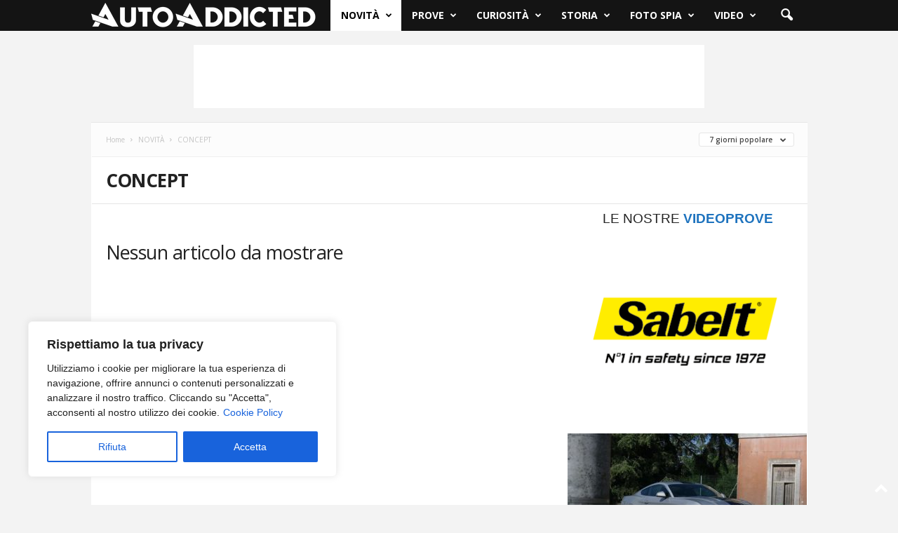

--- FILE ---
content_type: text/html; charset=UTF-8
request_url: https://autoaddicted.com/news/concept/?filter_by=popular7
body_size: 31497
content:
<!doctype html >
<!--[if IE 8]>    <html class="ie8" lang="it-IT"> <![endif]-->
<!--[if IE 9]>    <html class="ie9" lang="it-IT"> <![endif]-->
<!--[if gt IE 8]><!--> <html lang="it-IT"> <!--<![endif]-->
<head>
    <title>CONCEPT Archivi &#8226; AutoAddicted</title>
    <meta charset="UTF-8" />
    <meta name="viewport" content="width=device-width, initial-scale=1.0">
    <link rel="pingback" href="" />
    <meta name='robots' content='index, follow, max-image-preview:large, max-snippet:-1, max-video-preview:-1' />
	<style>img:is([sizes="auto" i], [sizes^="auto," i]) { contain-intrinsic-size: 3000px 1500px }</style>
	<link rel="dns-prefetch" href="https://media.autoaddicted.com" /><link rel="icon" type="image/png" href="https://media.autoaddicted.com/2020/01/autoadd_favicon.png">
	<!-- This site is optimized with the Yoast SEO plugin v24.2 - https://yoast.com/wordpress/plugins/seo/ -->
	<link rel="canonical" href="https://autoaddicted.com/news/concept/" />
	<meta property="og:locale" content="it_IT" />
	<meta property="og:type" content="article" />
	<meta property="og:title" content="CONCEPT Archivi &#8226; AutoAddicted" />
	<meta property="og:url" content="https://autoaddicted.com/news/concept/" />
	<meta property="og:site_name" content="AutoAddicted" />
	<meta name="twitter:card" content="summary_large_image" />
	<meta name="twitter:site" content="@Auto_Addicted" />
	<script type="application/ld+json" class="yoast-schema-graph">{"@context":"https://schema.org","@graph":[{"@type":"CollectionPage","@id":"https://autoaddicted.com/news/concept/","url":"https://autoaddicted.com/news/concept/","name":"CONCEPT Archivi &#8226; AutoAddicted","isPartOf":{"@id":"https://autoaddicted.com/#website"},"breadcrumb":{"@id":"https://autoaddicted.com/news/concept/#breadcrumb"},"inLanguage":"it-IT"},{"@type":"BreadcrumbList","@id":"https://autoaddicted.com/news/concept/#breadcrumb","itemListElement":[{"@type":"ListItem","position":1,"name":"Home","item":"https://autoaddicted.com/"},{"@type":"ListItem","position":2,"name":"NOVITÀ","item":"https://autoaddicted.com/news/"},{"@type":"ListItem","position":3,"name":"CONCEPT"}]},{"@type":"WebSite","@id":"https://autoaddicted.com/#website","url":"https://autoaddicted.com/","name":"AutoAddicted","description":"Auto Addicted è informazioni, novità e curiosità dal mondo dell&#039;auto. Rimani aggiornato e seguici su AutoAddicted.com","publisher":{"@id":"https://autoaddicted.com/#organization"},"potentialAction":[{"@type":"SearchAction","target":{"@type":"EntryPoint","urlTemplate":"https://autoaddicted.com/?s={search_term_string}"},"query-input":{"@type":"PropertyValueSpecification","valueRequired":true,"valueName":"search_term_string"}}],"inLanguage":"it-IT"},{"@type":"Organization","@id":"https://autoaddicted.com/#organization","name":"Auto Addicted","url":"https://autoaddicted.com/","logo":{"@type":"ImageObject","inLanguage":"it-IT","@id":"https://autoaddicted.com/#/schema/logo/image/","url":"https://media.autoaddicted.com/2017/02/custom-login-logo.png","contentUrl":"https://media.autoaddicted.com/2017/02/custom-login-logo.png","width":360,"height":68,"caption":"Auto Addicted"},"image":{"@id":"https://autoaddicted.com/#/schema/logo/image/"},"sameAs":["https://www.facebook.com/AutoAddicted/","https://x.com/Auto_Addicted","https://instagram.com/autoaddicted_com","https://www.youtube.com/TheAutoAddicted"]}]}</script>
	<!-- / Yoast SEO plugin. -->


<link rel='dns-prefetch' href='//cdn.jsdelivr.net' />
<link rel='dns-prefetch' href='//fonts.googleapis.com' />
<link rel="alternate" type="application/rss+xml" title="AutoAddicted &raquo; Feed" href="https://autoaddicted.com/feed/" />
<link rel="alternate" type="application/rss+xml" title="AutoAddicted &raquo; Feed dei commenti" href="https://autoaddicted.com/comments/feed/" />
<link rel="alternate" type="application/rss+xml" title="AutoAddicted &raquo; CONCEPT Feed della categoria" href="https://autoaddicted.com/news/concept/feed/" />
<script type="c723f01001c5ba01c876b69f-text/javascript">
/* <![CDATA[ */
window._wpemojiSettings = {"baseUrl":"https:\/\/s.w.org\/images\/core\/emoji\/15.0.3\/72x72\/","ext":".png","svgUrl":"https:\/\/s.w.org\/images\/core\/emoji\/15.0.3\/svg\/","svgExt":".svg","source":{"concatemoji":"https:\/\/autoaddicted.com\/wp-includes\/js\/wp-emoji-release.min.js"}};
/*! This file is auto-generated */
!function(i,n){var o,s,e;function c(e){try{var t={supportTests:e,timestamp:(new Date).valueOf()};sessionStorage.setItem(o,JSON.stringify(t))}catch(e){}}function p(e,t,n){e.clearRect(0,0,e.canvas.width,e.canvas.height),e.fillText(t,0,0);var t=new Uint32Array(e.getImageData(0,0,e.canvas.width,e.canvas.height).data),r=(e.clearRect(0,0,e.canvas.width,e.canvas.height),e.fillText(n,0,0),new Uint32Array(e.getImageData(0,0,e.canvas.width,e.canvas.height).data));return t.every(function(e,t){return e===r[t]})}function u(e,t,n){switch(t){case"flag":return n(e,"\ud83c\udff3\ufe0f\u200d\u26a7\ufe0f","\ud83c\udff3\ufe0f\u200b\u26a7\ufe0f")?!1:!n(e,"\ud83c\uddfa\ud83c\uddf3","\ud83c\uddfa\u200b\ud83c\uddf3")&&!n(e,"\ud83c\udff4\udb40\udc67\udb40\udc62\udb40\udc65\udb40\udc6e\udb40\udc67\udb40\udc7f","\ud83c\udff4\u200b\udb40\udc67\u200b\udb40\udc62\u200b\udb40\udc65\u200b\udb40\udc6e\u200b\udb40\udc67\u200b\udb40\udc7f");case"emoji":return!n(e,"\ud83d\udc26\u200d\u2b1b","\ud83d\udc26\u200b\u2b1b")}return!1}function f(e,t,n){var r="undefined"!=typeof WorkerGlobalScope&&self instanceof WorkerGlobalScope?new OffscreenCanvas(300,150):i.createElement("canvas"),a=r.getContext("2d",{willReadFrequently:!0}),o=(a.textBaseline="top",a.font="600 32px Arial",{});return e.forEach(function(e){o[e]=t(a,e,n)}),o}function t(e){var t=i.createElement("script");t.src=e,t.defer=!0,i.head.appendChild(t)}"undefined"!=typeof Promise&&(o="wpEmojiSettingsSupports",s=["flag","emoji"],n.supports={everything:!0,everythingExceptFlag:!0},e=new Promise(function(e){i.addEventListener("DOMContentLoaded",e,{once:!0})}),new Promise(function(t){var n=function(){try{var e=JSON.parse(sessionStorage.getItem(o));if("object"==typeof e&&"number"==typeof e.timestamp&&(new Date).valueOf()<e.timestamp+604800&&"object"==typeof e.supportTests)return e.supportTests}catch(e){}return null}();if(!n){if("undefined"!=typeof Worker&&"undefined"!=typeof OffscreenCanvas&&"undefined"!=typeof URL&&URL.createObjectURL&&"undefined"!=typeof Blob)try{var e="postMessage("+f.toString()+"("+[JSON.stringify(s),u.toString(),p.toString()].join(",")+"));",r=new Blob([e],{type:"text/javascript"}),a=new Worker(URL.createObjectURL(r),{name:"wpTestEmojiSupports"});return void(a.onmessage=function(e){c(n=e.data),a.terminate(),t(n)})}catch(e){}c(n=f(s,u,p))}t(n)}).then(function(e){for(var t in e)n.supports[t]=e[t],n.supports.everything=n.supports.everything&&n.supports[t],"flag"!==t&&(n.supports.everythingExceptFlag=n.supports.everythingExceptFlag&&n.supports[t]);n.supports.everythingExceptFlag=n.supports.everythingExceptFlag&&!n.supports.flag,n.DOMReady=!1,n.readyCallback=function(){n.DOMReady=!0}}).then(function(){return e}).then(function(){var e;n.supports.everything||(n.readyCallback(),(e=n.source||{}).concatemoji?t(e.concatemoji):e.wpemoji&&e.twemoji&&(t(e.twemoji),t(e.wpemoji)))}))}((window,document),window._wpemojiSettings);
/* ]]> */
</script>
<link rel='stylesheet' id='sns_toolkit_style-css' href='https://autoaddicted.com/wp-content/plugins/wp-sns-toolkit/assets/style.css' type='text/css' media='all' />
<style id='wp-emoji-styles-inline-css' type='text/css'>

	img.wp-smiley, img.emoji {
		display: inline !important;
		border: none !important;
		box-shadow: none !important;
		height: 1em !important;
		width: 1em !important;
		margin: 0 0.07em !important;
		vertical-align: -0.1em !important;
		background: none !important;
		padding: 0 !important;
	}
</style>
<style id='classic-theme-styles-inline-css' type='text/css'>
/*! This file is auto-generated */
.wp-block-button__link{color:#fff;background-color:#32373c;border-radius:9999px;box-shadow:none;text-decoration:none;padding:calc(.667em + 2px) calc(1.333em + 2px);font-size:1.125em}.wp-block-file__button{background:#32373c;color:#fff;text-decoration:none}
</style>
<style id='global-styles-inline-css' type='text/css'>
:root{--wp--preset--aspect-ratio--square: 1;--wp--preset--aspect-ratio--4-3: 4/3;--wp--preset--aspect-ratio--3-4: 3/4;--wp--preset--aspect-ratio--3-2: 3/2;--wp--preset--aspect-ratio--2-3: 2/3;--wp--preset--aspect-ratio--16-9: 16/9;--wp--preset--aspect-ratio--9-16: 9/16;--wp--preset--color--black: #000000;--wp--preset--color--cyan-bluish-gray: #abb8c3;--wp--preset--color--white: #ffffff;--wp--preset--color--pale-pink: #f78da7;--wp--preset--color--vivid-red: #cf2e2e;--wp--preset--color--luminous-vivid-orange: #ff6900;--wp--preset--color--luminous-vivid-amber: #fcb900;--wp--preset--color--light-green-cyan: #7bdcb5;--wp--preset--color--vivid-green-cyan: #00d084;--wp--preset--color--pale-cyan-blue: #8ed1fc;--wp--preset--color--vivid-cyan-blue: #0693e3;--wp--preset--color--vivid-purple: #9b51e0;--wp--preset--gradient--vivid-cyan-blue-to-vivid-purple: linear-gradient(135deg,rgba(6,147,227,1) 0%,rgb(155,81,224) 100%);--wp--preset--gradient--light-green-cyan-to-vivid-green-cyan: linear-gradient(135deg,rgb(122,220,180) 0%,rgb(0,208,130) 100%);--wp--preset--gradient--luminous-vivid-amber-to-luminous-vivid-orange: linear-gradient(135deg,rgba(252,185,0,1) 0%,rgba(255,105,0,1) 100%);--wp--preset--gradient--luminous-vivid-orange-to-vivid-red: linear-gradient(135deg,rgba(255,105,0,1) 0%,rgb(207,46,46) 100%);--wp--preset--gradient--very-light-gray-to-cyan-bluish-gray: linear-gradient(135deg,rgb(238,238,238) 0%,rgb(169,184,195) 100%);--wp--preset--gradient--cool-to-warm-spectrum: linear-gradient(135deg,rgb(74,234,220) 0%,rgb(151,120,209) 20%,rgb(207,42,186) 40%,rgb(238,44,130) 60%,rgb(251,105,98) 80%,rgb(254,248,76) 100%);--wp--preset--gradient--blush-light-purple: linear-gradient(135deg,rgb(255,206,236) 0%,rgb(152,150,240) 100%);--wp--preset--gradient--blush-bordeaux: linear-gradient(135deg,rgb(254,205,165) 0%,rgb(254,45,45) 50%,rgb(107,0,62) 100%);--wp--preset--gradient--luminous-dusk: linear-gradient(135deg,rgb(255,203,112) 0%,rgb(199,81,192) 50%,rgb(65,88,208) 100%);--wp--preset--gradient--pale-ocean: linear-gradient(135deg,rgb(255,245,203) 0%,rgb(182,227,212) 50%,rgb(51,167,181) 100%);--wp--preset--gradient--electric-grass: linear-gradient(135deg,rgb(202,248,128) 0%,rgb(113,206,126) 100%);--wp--preset--gradient--midnight: linear-gradient(135deg,rgb(2,3,129) 0%,rgb(40,116,252) 100%);--wp--preset--font-size--small: 10px;--wp--preset--font-size--medium: 20px;--wp--preset--font-size--large: 30px;--wp--preset--font-size--x-large: 42px;--wp--preset--font-size--regular: 14px;--wp--preset--font-size--larger: 48px;--wp--preset--spacing--20: 0.44rem;--wp--preset--spacing--30: 0.67rem;--wp--preset--spacing--40: 1rem;--wp--preset--spacing--50: 1.5rem;--wp--preset--spacing--60: 2.25rem;--wp--preset--spacing--70: 3.38rem;--wp--preset--spacing--80: 5.06rem;--wp--preset--shadow--natural: 6px 6px 9px rgba(0, 0, 0, 0.2);--wp--preset--shadow--deep: 12px 12px 50px rgba(0, 0, 0, 0.4);--wp--preset--shadow--sharp: 6px 6px 0px rgba(0, 0, 0, 0.2);--wp--preset--shadow--outlined: 6px 6px 0px -3px rgba(255, 255, 255, 1), 6px 6px rgba(0, 0, 0, 1);--wp--preset--shadow--crisp: 6px 6px 0px rgba(0, 0, 0, 1);}:where(.is-layout-flex){gap: 0.5em;}:where(.is-layout-grid){gap: 0.5em;}body .is-layout-flex{display: flex;}.is-layout-flex{flex-wrap: wrap;align-items: center;}.is-layout-flex > :is(*, div){margin: 0;}body .is-layout-grid{display: grid;}.is-layout-grid > :is(*, div){margin: 0;}:where(.wp-block-columns.is-layout-flex){gap: 2em;}:where(.wp-block-columns.is-layout-grid){gap: 2em;}:where(.wp-block-post-template.is-layout-flex){gap: 1.25em;}:where(.wp-block-post-template.is-layout-grid){gap: 1.25em;}.has-black-color{color: var(--wp--preset--color--black) !important;}.has-cyan-bluish-gray-color{color: var(--wp--preset--color--cyan-bluish-gray) !important;}.has-white-color{color: var(--wp--preset--color--white) !important;}.has-pale-pink-color{color: var(--wp--preset--color--pale-pink) !important;}.has-vivid-red-color{color: var(--wp--preset--color--vivid-red) !important;}.has-luminous-vivid-orange-color{color: var(--wp--preset--color--luminous-vivid-orange) !important;}.has-luminous-vivid-amber-color{color: var(--wp--preset--color--luminous-vivid-amber) !important;}.has-light-green-cyan-color{color: var(--wp--preset--color--light-green-cyan) !important;}.has-vivid-green-cyan-color{color: var(--wp--preset--color--vivid-green-cyan) !important;}.has-pale-cyan-blue-color{color: var(--wp--preset--color--pale-cyan-blue) !important;}.has-vivid-cyan-blue-color{color: var(--wp--preset--color--vivid-cyan-blue) !important;}.has-vivid-purple-color{color: var(--wp--preset--color--vivid-purple) !important;}.has-black-background-color{background-color: var(--wp--preset--color--black) !important;}.has-cyan-bluish-gray-background-color{background-color: var(--wp--preset--color--cyan-bluish-gray) !important;}.has-white-background-color{background-color: var(--wp--preset--color--white) !important;}.has-pale-pink-background-color{background-color: var(--wp--preset--color--pale-pink) !important;}.has-vivid-red-background-color{background-color: var(--wp--preset--color--vivid-red) !important;}.has-luminous-vivid-orange-background-color{background-color: var(--wp--preset--color--luminous-vivid-orange) !important;}.has-luminous-vivid-amber-background-color{background-color: var(--wp--preset--color--luminous-vivid-amber) !important;}.has-light-green-cyan-background-color{background-color: var(--wp--preset--color--light-green-cyan) !important;}.has-vivid-green-cyan-background-color{background-color: var(--wp--preset--color--vivid-green-cyan) !important;}.has-pale-cyan-blue-background-color{background-color: var(--wp--preset--color--pale-cyan-blue) !important;}.has-vivid-cyan-blue-background-color{background-color: var(--wp--preset--color--vivid-cyan-blue) !important;}.has-vivid-purple-background-color{background-color: var(--wp--preset--color--vivid-purple) !important;}.has-black-border-color{border-color: var(--wp--preset--color--black) !important;}.has-cyan-bluish-gray-border-color{border-color: var(--wp--preset--color--cyan-bluish-gray) !important;}.has-white-border-color{border-color: var(--wp--preset--color--white) !important;}.has-pale-pink-border-color{border-color: var(--wp--preset--color--pale-pink) !important;}.has-vivid-red-border-color{border-color: var(--wp--preset--color--vivid-red) !important;}.has-luminous-vivid-orange-border-color{border-color: var(--wp--preset--color--luminous-vivid-orange) !important;}.has-luminous-vivid-amber-border-color{border-color: var(--wp--preset--color--luminous-vivid-amber) !important;}.has-light-green-cyan-border-color{border-color: var(--wp--preset--color--light-green-cyan) !important;}.has-vivid-green-cyan-border-color{border-color: var(--wp--preset--color--vivid-green-cyan) !important;}.has-pale-cyan-blue-border-color{border-color: var(--wp--preset--color--pale-cyan-blue) !important;}.has-vivid-cyan-blue-border-color{border-color: var(--wp--preset--color--vivid-cyan-blue) !important;}.has-vivid-purple-border-color{border-color: var(--wp--preset--color--vivid-purple) !important;}.has-vivid-cyan-blue-to-vivid-purple-gradient-background{background: var(--wp--preset--gradient--vivid-cyan-blue-to-vivid-purple) !important;}.has-light-green-cyan-to-vivid-green-cyan-gradient-background{background: var(--wp--preset--gradient--light-green-cyan-to-vivid-green-cyan) !important;}.has-luminous-vivid-amber-to-luminous-vivid-orange-gradient-background{background: var(--wp--preset--gradient--luminous-vivid-amber-to-luminous-vivid-orange) !important;}.has-luminous-vivid-orange-to-vivid-red-gradient-background{background: var(--wp--preset--gradient--luminous-vivid-orange-to-vivid-red) !important;}.has-very-light-gray-to-cyan-bluish-gray-gradient-background{background: var(--wp--preset--gradient--very-light-gray-to-cyan-bluish-gray) !important;}.has-cool-to-warm-spectrum-gradient-background{background: var(--wp--preset--gradient--cool-to-warm-spectrum) !important;}.has-blush-light-purple-gradient-background{background: var(--wp--preset--gradient--blush-light-purple) !important;}.has-blush-bordeaux-gradient-background{background: var(--wp--preset--gradient--blush-bordeaux) !important;}.has-luminous-dusk-gradient-background{background: var(--wp--preset--gradient--luminous-dusk) !important;}.has-pale-ocean-gradient-background{background: var(--wp--preset--gradient--pale-ocean) !important;}.has-electric-grass-gradient-background{background: var(--wp--preset--gradient--electric-grass) !important;}.has-midnight-gradient-background{background: var(--wp--preset--gradient--midnight) !important;}.has-small-font-size{font-size: var(--wp--preset--font-size--small) !important;}.has-medium-font-size{font-size: var(--wp--preset--font-size--medium) !important;}.has-large-font-size{font-size: var(--wp--preset--font-size--large) !important;}.has-x-large-font-size{font-size: var(--wp--preset--font-size--x-large) !important;}
:where(.wp-block-post-template.is-layout-flex){gap: 1.25em;}:where(.wp-block-post-template.is-layout-grid){gap: 1.25em;}
:where(.wp-block-columns.is-layout-flex){gap: 2em;}:where(.wp-block-columns.is-layout-grid){gap: 2em;}
:root :where(.wp-block-pullquote){font-size: 1.5em;line-height: 1.6;}
</style>
<link rel='stylesheet' id='contact-form-7-css' href='https://autoaddicted.com/wp-content/plugins/contact-form-7/includes/css/styles.css?ver=6.0.2' type='text/css' media='all' />
<link crossorigin="anonymous" rel='stylesheet' id='google-fonts-style-css' href='https://fonts.googleapis.com/css?family=Cuprum%3A400%7COpen+Sans%3A400%2C600%2C700%7CRoboto+Condensed%3A400%2C500%2C700&#038;display=swap&#038;ver=5.4.3.1' type='text/css' media='all' />
<link rel='stylesheet' id='td-theme-css' href='https://autoaddicted.com/wp-content/themes/sns_autoaddicted2/style.css?ver=5.4.3.1' type='text/css' media='all' />
<style id='td-theme-inline-css' type='text/css'>
    
        /* custom css - generated by TagDiv Composer */
        @media (max-width: 767px) {
            .td-header-desktop-wrap {
                display: none;
            }
        }
        @media (min-width: 767px) {
            .td-header-mobile-wrap {
                display: none;
            }
        }
    
	
</style>
<link rel='stylesheet' id='sns_toolkit_justified-gallery-css' href='https://cdn.jsdelivr.net/npm/justifiedGallery@3.8.1/dist/css/justifiedGallery.min.css' type='text/css' media='all' />
<link rel='stylesheet' id='sns_toolkit_lightgallery-css' href='https://cdn.jsdelivr.net/npm/lightgallery@2.2.1/css/lightgallery.css' type='text/css' media='all' />
<link rel='stylesheet' id='sns_toolkit_lightgallery-zoom-css' href='https://cdn.jsdelivr.net/npm/lightgallery@2.2.1/css/lg-zoom.css' type='text/css' media='all' />
<link rel='stylesheet' id='sns_toolkit_lightgallery-share-css' href='https://cdn.jsdelivr.net/npm/lightgallery@2.2.1/css/lg-share.css' type='text/css' media='all' />
<link rel='stylesheet' id='sns_toolkit_lightgallery-thumbnail-css' href='https://cdn.jsdelivr.net/npm/lightgallery@2.2.1/css/lg-thumbnail.css' type='text/css' media='all' />
<link rel='stylesheet' id='td-legacy-framework-front-style-css' href='https://autoaddicted.com/wp-content/plugins/td-composer/legacy/Newsmag/assets/css/td_legacy_main.css?ver=e5fcc38395b0030bac3ad179898970d6x' type='text/css' media='all' />
<script type="c723f01001c5ba01c876b69f-text/javascript" id="cookie-law-info-js-extra">
/* <![CDATA[ */
var _ckyConfig = {"_ipData":[],"_assetsURL":"https:\/\/autoaddicted.com\/wp-content\/plugins\/cookie-law-info\/lite\/frontend\/images\/","_publicURL":"https:\/\/autoaddicted.com","_expiry":"30","_categories":[{"name":"Necessary","slug":"necessary","isNecessary":true,"ccpaDoNotSell":true,"cookies":[],"active":true,"defaultConsent":{"gdpr":true,"ccpa":true}},{"name":"Functional","slug":"functional","isNecessary":false,"ccpaDoNotSell":true,"cookies":[],"active":true,"defaultConsent":{"gdpr":false,"ccpa":false}},{"name":"Analytics","slug":"analytics","isNecessary":false,"ccpaDoNotSell":true,"cookies":[],"active":true,"defaultConsent":{"gdpr":false,"ccpa":false}},{"name":"Performance","slug":"performance","isNecessary":false,"ccpaDoNotSell":true,"cookies":[],"active":true,"defaultConsent":{"gdpr":false,"ccpa":false}},{"name":"Advertisement","slug":"advertisement","isNecessary":false,"ccpaDoNotSell":true,"cookies":[],"active":true,"defaultConsent":{"gdpr":false,"ccpa":false}}],"_activeLaw":"gdpr","_rootDomain":"","_block":"1","_showBanner":"1","_bannerConfig":{"settings":{"type":"box","preferenceCenterType":"popup","position":"bottom-left","applicableLaw":"gdpr"},"behaviours":{"reloadBannerOnAccept":false,"loadAnalyticsByDefault":false,"animations":{"onLoad":"animate","onHide":"sticky"}},"config":{"revisitConsent":{"status":false,"tag":"revisit-consent","position":"bottom-left","meta":{"url":"#"},"styles":{"background-color":"#0056A7"},"elements":{"title":{"type":"text","tag":"revisit-consent-title","status":true,"styles":{"color":"#0056a7"}}}},"preferenceCenter":{"toggle":{"status":true,"tag":"detail-category-toggle","type":"toggle","states":{"active":{"styles":{"background-color":"#1863DC"}},"inactive":{"styles":{"background-color":"#D0D5D2"}}}}},"categoryPreview":{"status":false,"toggle":{"status":true,"tag":"detail-category-preview-toggle","type":"toggle","states":{"active":{"styles":{"background-color":"#1863DC"}},"inactive":{"styles":{"background-color":"#D0D5D2"}}}}},"videoPlaceholder":{"status":true,"styles":{"background-color":"#000000","border-color":"#000000","color":"#ffffff"}},"readMore":{"status":true,"tag":"readmore-button","type":"link","meta":{"noFollow":true,"newTab":true},"styles":{"color":"#1863DC","background-color":"transparent","border-color":"transparent"}},"auditTable":{"status":false},"optOption":{"status":true,"toggle":{"status":true,"tag":"optout-option-toggle","type":"toggle","states":{"active":{"styles":{"background-color":"#1863dc"}},"inactive":{"styles":{"background-color":"#FFFFFF"}}}}}}},"_version":"3.2.8","_logConsent":"1","_tags":[{"tag":"accept-button","styles":{"color":"#FFFFFF","background-color":"#1863DC","border-color":"#1863DC"}},{"tag":"reject-button","styles":{"color":"#1863DC","background-color":"transparent","border-color":"#1863DC"}},{"tag":"settings-button","styles":{"color":"#1863DC","background-color":"transparent","border-color":"#1863DC"}},{"tag":"readmore-button","styles":{"color":"#1863DC","background-color":"transparent","border-color":"transparent"}},{"tag":"donotsell-button","styles":{"color":"#1863DC","background-color":"transparent","border-color":"transparent"}},{"tag":"accept-button","styles":{"color":"#FFFFFF","background-color":"#1863DC","border-color":"#1863DC"}},{"tag":"revisit-consent","styles":{"background-color":"#0056A7"}}],"_shortCodes":[{"key":"cky_readmore","content":"<a href=\"https:\/\/autoaddicted.com\/informazioni-sui-cookie\/\" class=\"cky-policy\" aria-label=\"Cookie Policy\" target=\"_blank\" rel=\"noopener\" data-cky-tag=\"readmore-button\">Cookie Policy<\/a>","tag":"readmore-button","status":true,"attributes":{"rel":"nofollow","target":"_blank"}},{"key":"cky_show_desc","content":"<button class=\"cky-show-desc-btn\" data-cky-tag=\"show-desc-button\" aria-label=\"Show more\">Show more<\/button>","tag":"show-desc-button","status":true,"attributes":[]},{"key":"cky_hide_desc","content":"<button class=\"cky-show-desc-btn\" data-cky-tag=\"hide-desc-button\" aria-label=\"Show less\">Show less<\/button>","tag":"hide-desc-button","status":true,"attributes":[]},{"key":"cky_category_toggle_label","content":"[cky_{{status}}_category_label] [cky_preference_{{category_slug}}_title]","tag":"","status":true,"attributes":[]},{"key":"cky_enable_category_label","content":"Enable","tag":"","status":true,"attributes":[]},{"key":"cky_disable_category_label","content":"Disable","tag":"","status":true,"attributes":[]},{"key":"cky_video_placeholder","content":"<div class=\"video-placeholder-normal\" data-cky-tag=\"video-placeholder\" id=\"[UNIQUEID]\"><p class=\"video-placeholder-text-normal\" data-cky-tag=\"placeholder-title\">Please accept cookies to access this content<\/p><\/div>","tag":"","status":true,"attributes":[]},{"key":"cky_enable_optout_label","content":"Enable","tag":"","status":true,"attributes":[]},{"key":"cky_disable_optout_label","content":"Disable","tag":"","status":true,"attributes":[]},{"key":"cky_optout_toggle_label","content":"[cky_{{status}}_optout_label] [cky_optout_option_title]","tag":"","status":true,"attributes":[]},{"key":"cky_optout_option_title","content":"Do Not Sell or Share My Personal Information","tag":"","status":true,"attributes":[]},{"key":"cky_optout_close_label","content":"Close","tag":"","status":true,"attributes":[]}],"_rtl":"","_language":"en","_providersToBlock":[]};
var _ckyStyles = {"css":".cky-overlay{background: #000000; opacity: 0.4; position: fixed; top: 0; left: 0; width: 100%; height: 100%; z-index: 99999999;}.cky-hide{display: none;}.cky-btn-revisit-wrapper{display: flex; align-items: center; justify-content: center; background: #0056a7; width: 45px; height: 45px; border-radius: 50%; position: fixed; z-index: 999999; cursor: pointer;}.cky-revisit-bottom-left{bottom: 15px; left: 15px;}.cky-revisit-bottom-right{bottom: 15px; right: 15px;}.cky-btn-revisit-wrapper .cky-btn-revisit{display: flex; align-items: center; justify-content: center; background: none; border: none; cursor: pointer; position: relative; margin: 0; padding: 0;}.cky-btn-revisit-wrapper .cky-btn-revisit img{max-width: fit-content; margin: 0; height: 30px; width: 30px;}.cky-revisit-bottom-left:hover::before{content: attr(data-tooltip); position: absolute; background: #4e4b66; color: #ffffff; left: calc(100% + 7px); font-size: 12px; line-height: 16px; width: max-content; padding: 4px 8px; border-radius: 4px;}.cky-revisit-bottom-left:hover::after{position: absolute; content: \"\"; border: 5px solid transparent; left: calc(100% + 2px); border-left-width: 0; border-right-color: #4e4b66;}.cky-revisit-bottom-right:hover::before{content: attr(data-tooltip); position: absolute; background: #4e4b66; color: #ffffff; right: calc(100% + 7px); font-size: 12px; line-height: 16px; width: max-content; padding: 4px 8px; border-radius: 4px;}.cky-revisit-bottom-right:hover::after{position: absolute; content: \"\"; border: 5px solid transparent; right: calc(100% + 2px); border-right-width: 0; border-left-color: #4e4b66;}.cky-revisit-hide{display: none;}.cky-consent-container{position: fixed; width: 440px; box-sizing: border-box; z-index: 9999999; border-radius: 6px;}.cky-consent-container .cky-consent-bar{background: #ffffff; border: 1px solid; padding: 20px 26px; box-shadow: 0 -1px 10px 0 #acabab4d; border-radius: 6px;}.cky-box-bottom-left{bottom: 40px; left: 40px;}.cky-box-bottom-right{bottom: 40px; right: 40px;}.cky-box-top-left{top: 40px; left: 40px;}.cky-box-top-right{top: 40px; right: 40px;}.cky-custom-brand-logo-wrapper .cky-custom-brand-logo{width: 100px; height: auto; margin: 0 0 12px 0;}.cky-notice .cky-title{color: #212121; font-weight: 700; font-size: 18px; line-height: 24px; margin: 0 0 12px 0;}.cky-notice-des *,.cky-preference-content-wrapper *,.cky-accordion-header-des *,.cky-gpc-wrapper .cky-gpc-desc *{font-size: 14px;}.cky-notice-des{color: #212121; font-size: 14px; line-height: 24px; font-weight: 400;}.cky-notice-des img{height: 25px; width: 25px;}.cky-consent-bar .cky-notice-des p,.cky-gpc-wrapper .cky-gpc-desc p,.cky-preference-body-wrapper .cky-preference-content-wrapper p,.cky-accordion-header-wrapper .cky-accordion-header-des p,.cky-cookie-des-table li div:last-child p{color: inherit; margin-top: 0; overflow-wrap: break-word;}.cky-notice-des P:last-child,.cky-preference-content-wrapper p:last-child,.cky-cookie-des-table li div:last-child p:last-child,.cky-gpc-wrapper .cky-gpc-desc p:last-child{margin-bottom: 0;}.cky-notice-des a.cky-policy,.cky-notice-des button.cky-policy{font-size: 14px; color: #1863dc; white-space: nowrap; cursor: pointer; background: transparent; border: 1px solid; text-decoration: underline;}.cky-notice-des button.cky-policy{padding: 0;}.cky-notice-des a.cky-policy:focus-visible,.cky-notice-des button.cky-policy:focus-visible,.cky-preference-content-wrapper .cky-show-desc-btn:focus-visible,.cky-accordion-header .cky-accordion-btn:focus-visible,.cky-preference-header .cky-btn-close:focus-visible,.cky-switch input[type=\"checkbox\"]:focus-visible,.cky-footer-wrapper a:focus-visible,.cky-btn:focus-visible{outline: 2px solid #1863dc; outline-offset: 2px;}.cky-btn:focus:not(:focus-visible),.cky-accordion-header .cky-accordion-btn:focus:not(:focus-visible),.cky-preference-content-wrapper .cky-show-desc-btn:focus:not(:focus-visible),.cky-btn-revisit-wrapper .cky-btn-revisit:focus:not(:focus-visible),.cky-preference-header .cky-btn-close:focus:not(:focus-visible),.cky-consent-bar .cky-banner-btn-close:focus:not(:focus-visible){outline: 0;}button.cky-show-desc-btn:not(:hover):not(:active){color: #1863dc; background: transparent;}button.cky-accordion-btn:not(:hover):not(:active),button.cky-banner-btn-close:not(:hover):not(:active),button.cky-btn-revisit:not(:hover):not(:active),button.cky-btn-close:not(:hover):not(:active){background: transparent;}.cky-consent-bar button:hover,.cky-modal.cky-modal-open button:hover,.cky-consent-bar button:focus,.cky-modal.cky-modal-open button:focus{text-decoration: none;}.cky-notice-btn-wrapper{display: flex; justify-content: flex-start; align-items: center; flex-wrap: wrap; margin-top: 16px;}.cky-notice-btn-wrapper .cky-btn{text-shadow: none; box-shadow: none;}.cky-btn{flex: auto; max-width: 100%; font-size: 14px; font-family: inherit; line-height: 24px; padding: 8px; font-weight: 500; margin: 0 8px 0 0; border-radius: 2px; cursor: pointer; text-align: center; text-transform: none; min-height: 0;}.cky-btn:hover{opacity: 0.8;}.cky-btn-customize{color: #1863dc; background: transparent; border: 2px solid #1863dc;}.cky-btn-reject{color: #1863dc; background: transparent; border: 2px solid #1863dc;}.cky-btn-accept{background: #1863dc; color: #ffffff; border: 2px solid #1863dc;}.cky-btn:last-child{margin-right: 0;}@media (max-width: 576px){.cky-box-bottom-left{bottom: 0; left: 0;}.cky-box-bottom-right{bottom: 0; right: 0;}.cky-box-top-left{top: 0; left: 0;}.cky-box-top-right{top: 0; right: 0;}}@media (max-width: 440px){.cky-box-bottom-left, .cky-box-bottom-right, .cky-box-top-left, .cky-box-top-right{width: 100%; max-width: 100%;}.cky-consent-container .cky-consent-bar{padding: 20px 0;}.cky-custom-brand-logo-wrapper, .cky-notice .cky-title, .cky-notice-des, .cky-notice-btn-wrapper{padding: 0 24px;}.cky-notice-des{max-height: 40vh; overflow-y: scroll;}.cky-notice-btn-wrapper{flex-direction: column; margin-top: 0;}.cky-btn{width: 100%; margin: 10px 0 0 0;}.cky-notice-btn-wrapper .cky-btn-customize{order: 2;}.cky-notice-btn-wrapper .cky-btn-reject{order: 3;}.cky-notice-btn-wrapper .cky-btn-accept{order: 1; margin-top: 16px;}}@media (max-width: 352px){.cky-notice .cky-title{font-size: 16px;}.cky-notice-des *{font-size: 12px;}.cky-notice-des, .cky-btn{font-size: 12px;}}.cky-modal.cky-modal-open{display: flex; visibility: visible; -webkit-transform: translate(-50%, -50%); -moz-transform: translate(-50%, -50%); -ms-transform: translate(-50%, -50%); -o-transform: translate(-50%, -50%); transform: translate(-50%, -50%); top: 50%; left: 50%; transition: all 1s ease;}.cky-modal{box-shadow: 0 32px 68px rgba(0, 0, 0, 0.3); margin: 0 auto; position: fixed; max-width: 100%; background: #ffffff; top: 50%; box-sizing: border-box; border-radius: 6px; z-index: 999999999; color: #212121; -webkit-transform: translate(-50%, 100%); -moz-transform: translate(-50%, 100%); -ms-transform: translate(-50%, 100%); -o-transform: translate(-50%, 100%); transform: translate(-50%, 100%); visibility: hidden; transition: all 0s ease;}.cky-preference-center{max-height: 79vh; overflow: hidden; width: 845px; overflow: hidden; flex: 1 1 0; display: flex; flex-direction: column; border-radius: 6px;}.cky-preference-header{display: flex; align-items: center; justify-content: space-between; padding: 22px 24px; border-bottom: 1px solid;}.cky-preference-header .cky-preference-title{font-size: 18px; font-weight: 700; line-height: 24px;}.cky-preference-header .cky-btn-close{margin: 0; cursor: pointer; vertical-align: middle; padding: 0; background: none; border: none; width: auto; height: auto; min-height: 0; line-height: 0; text-shadow: none; box-shadow: none;}.cky-preference-header .cky-btn-close img{margin: 0; height: 10px; width: 10px;}.cky-preference-body-wrapper{padding: 0 24px; flex: 1; overflow: auto; box-sizing: border-box;}.cky-preference-content-wrapper,.cky-gpc-wrapper .cky-gpc-desc{font-size: 14px; line-height: 24px; font-weight: 400; padding: 12px 0;}.cky-preference-content-wrapper{border-bottom: 1px solid;}.cky-preference-content-wrapper img{height: 25px; width: 25px;}.cky-preference-content-wrapper .cky-show-desc-btn{font-size: 14px; font-family: inherit; color: #1863dc; text-decoration: none; line-height: 24px; padding: 0; margin: 0; white-space: nowrap; cursor: pointer; background: transparent; border-color: transparent; text-transform: none; min-height: 0; text-shadow: none; box-shadow: none;}.cky-accordion-wrapper{margin-bottom: 10px;}.cky-accordion{border-bottom: 1px solid;}.cky-accordion:last-child{border-bottom: none;}.cky-accordion .cky-accordion-item{display: flex; margin-top: 10px;}.cky-accordion .cky-accordion-body{display: none;}.cky-accordion.cky-accordion-active .cky-accordion-body{display: block; padding: 0 22px; margin-bottom: 16px;}.cky-accordion-header-wrapper{cursor: pointer; width: 100%;}.cky-accordion-item .cky-accordion-header{display: flex; justify-content: space-between; align-items: center;}.cky-accordion-header .cky-accordion-btn{font-size: 16px; font-family: inherit; color: #212121; line-height: 24px; background: none; border: none; font-weight: 700; padding: 0; margin: 0; cursor: pointer; text-transform: none; min-height: 0; text-shadow: none; box-shadow: none;}.cky-accordion-header .cky-always-active{color: #008000; font-weight: 600; line-height: 24px; font-size: 14px;}.cky-accordion-header-des{font-size: 14px; line-height: 24px; margin: 10px 0 16px 0;}.cky-accordion-chevron{margin-right: 22px; position: relative; cursor: pointer;}.cky-accordion-chevron-hide{display: none;}.cky-accordion .cky-accordion-chevron i::before{content: \"\"; position: absolute; border-right: 1.4px solid; border-bottom: 1.4px solid; border-color: inherit; height: 6px; width: 6px; -webkit-transform: rotate(-45deg); -moz-transform: rotate(-45deg); -ms-transform: rotate(-45deg); -o-transform: rotate(-45deg); transform: rotate(-45deg); transition: all 0.2s ease-in-out; top: 8px;}.cky-accordion.cky-accordion-active .cky-accordion-chevron i::before{-webkit-transform: rotate(45deg); -moz-transform: rotate(45deg); -ms-transform: rotate(45deg); -o-transform: rotate(45deg); transform: rotate(45deg);}.cky-audit-table{background: #f4f4f4; border-radius: 6px;}.cky-audit-table .cky-empty-cookies-text{color: inherit; font-size: 12px; line-height: 24px; margin: 0; padding: 10px;}.cky-audit-table .cky-cookie-des-table{font-size: 12px; line-height: 24px; font-weight: normal; padding: 15px 10px; border-bottom: 1px solid; border-bottom-color: inherit; margin: 0;}.cky-audit-table .cky-cookie-des-table:last-child{border-bottom: none;}.cky-audit-table .cky-cookie-des-table li{list-style-type: none; display: flex; padding: 3px 0;}.cky-audit-table .cky-cookie-des-table li:first-child{padding-top: 0;}.cky-cookie-des-table li div:first-child{width: 100px; font-weight: 600; word-break: break-word; word-wrap: break-word;}.cky-cookie-des-table li div:last-child{flex: 1; word-break: break-word; word-wrap: break-word; margin-left: 8px;}.cky-footer-shadow{display: block; width: 100%; height: 40px; background: linear-gradient(180deg, rgba(255, 255, 255, 0) 0%, #ffffff 100%); position: absolute; bottom: calc(100% - 1px);}.cky-footer-wrapper{position: relative;}.cky-prefrence-btn-wrapper{display: flex; flex-wrap: wrap; align-items: center; justify-content: center; padding: 22px 24px; border-top: 1px solid;}.cky-prefrence-btn-wrapper .cky-btn{flex: auto; max-width: 100%; text-shadow: none; box-shadow: none;}.cky-btn-preferences{color: #1863dc; background: transparent; border: 2px solid #1863dc;}.cky-preference-header,.cky-preference-body-wrapper,.cky-preference-content-wrapper,.cky-accordion-wrapper,.cky-accordion,.cky-accordion-wrapper,.cky-footer-wrapper,.cky-prefrence-btn-wrapper{border-color: inherit;}@media (max-width: 845px){.cky-modal{max-width: calc(100% - 16px);}}@media (max-width: 576px){.cky-modal{max-width: 100%;}.cky-preference-center{max-height: 100vh;}.cky-prefrence-btn-wrapper{flex-direction: column;}.cky-accordion.cky-accordion-active .cky-accordion-body{padding-right: 0;}.cky-prefrence-btn-wrapper .cky-btn{width: 100%; margin: 10px 0 0 0;}.cky-prefrence-btn-wrapper .cky-btn-reject{order: 3;}.cky-prefrence-btn-wrapper .cky-btn-accept{order: 1; margin-top: 0;}.cky-prefrence-btn-wrapper .cky-btn-preferences{order: 2;}}@media (max-width: 425px){.cky-accordion-chevron{margin-right: 15px;}.cky-notice-btn-wrapper{margin-top: 0;}.cky-accordion.cky-accordion-active .cky-accordion-body{padding: 0 15px;}}@media (max-width: 352px){.cky-preference-header .cky-preference-title{font-size: 16px;}.cky-preference-header{padding: 16px 24px;}.cky-preference-content-wrapper *, .cky-accordion-header-des *{font-size: 12px;}.cky-preference-content-wrapper, .cky-preference-content-wrapper .cky-show-more, .cky-accordion-header .cky-always-active, .cky-accordion-header-des, .cky-preference-content-wrapper .cky-show-desc-btn, .cky-notice-des a.cky-policy{font-size: 12px;}.cky-accordion-header .cky-accordion-btn{font-size: 14px;}}.cky-switch{display: flex;}.cky-switch input[type=\"checkbox\"]{position: relative; width: 44px; height: 24px; margin: 0; background: #d0d5d2; -webkit-appearance: none; border-radius: 50px; cursor: pointer; outline: 0; border: none; top: 0;}.cky-switch input[type=\"checkbox\"]:checked{background: #1863dc;}.cky-switch input[type=\"checkbox\"]:before{position: absolute; content: \"\"; height: 20px; width: 20px; left: 2px; bottom: 2px; border-radius: 50%; background-color: white; -webkit-transition: 0.4s; transition: 0.4s; margin: 0;}.cky-switch input[type=\"checkbox\"]:after{display: none;}.cky-switch input[type=\"checkbox\"]:checked:before{-webkit-transform: translateX(20px); -ms-transform: translateX(20px); transform: translateX(20px);}@media (max-width: 425px){.cky-switch input[type=\"checkbox\"]{width: 38px; height: 21px;}.cky-switch input[type=\"checkbox\"]:before{height: 17px; width: 17px;}.cky-switch input[type=\"checkbox\"]:checked:before{-webkit-transform: translateX(17px); -ms-transform: translateX(17px); transform: translateX(17px);}}.cky-consent-bar .cky-banner-btn-close{position: absolute; right: 9px; top: 5px; background: none; border: none; cursor: pointer; padding: 0; margin: 0; min-height: 0; line-height: 0; height: auto; width: auto; text-shadow: none; box-shadow: none;}.cky-consent-bar .cky-banner-btn-close img{height: 9px; width: 9px; margin: 0;}.cky-notice-group{font-size: 14px; line-height: 24px; font-weight: 400; color: #212121;}.cky-notice-btn-wrapper .cky-btn-do-not-sell{font-size: 14px; line-height: 24px; padding: 6px 0; margin: 0; font-weight: 500; background: none; border-radius: 2px; border: none; cursor: pointer; text-align: left; color: #1863dc; background: transparent; border-color: transparent; box-shadow: none; text-shadow: none;}.cky-consent-bar .cky-banner-btn-close:focus-visible,.cky-notice-btn-wrapper .cky-btn-do-not-sell:focus-visible,.cky-opt-out-btn-wrapper .cky-btn:focus-visible,.cky-opt-out-checkbox-wrapper input[type=\"checkbox\"].cky-opt-out-checkbox:focus-visible{outline: 2px solid #1863dc; outline-offset: 2px;}@media (max-width: 440px){.cky-consent-container{width: 100%;}}@media (max-width: 352px){.cky-notice-des a.cky-policy, .cky-notice-btn-wrapper .cky-btn-do-not-sell{font-size: 12px;}}.cky-opt-out-wrapper{padding: 12px 0;}.cky-opt-out-wrapper .cky-opt-out-checkbox-wrapper{display: flex; align-items: center;}.cky-opt-out-checkbox-wrapper .cky-opt-out-checkbox-label{font-size: 16px; font-weight: 700; line-height: 24px; margin: 0 0 0 12px; cursor: pointer;}.cky-opt-out-checkbox-wrapper input[type=\"checkbox\"].cky-opt-out-checkbox{background-color: #ffffff; border: 1px solid black; width: 20px; height: 18.5px; margin: 0; -webkit-appearance: none; position: relative; display: flex; align-items: center; justify-content: center; border-radius: 2px; cursor: pointer;}.cky-opt-out-checkbox-wrapper input[type=\"checkbox\"].cky-opt-out-checkbox:checked{background-color: #1863dc; border: none;}.cky-opt-out-checkbox-wrapper input[type=\"checkbox\"].cky-opt-out-checkbox:checked::after{left: 6px; bottom: 4px; width: 7px; height: 13px; border: solid #ffffff; border-width: 0 3px 3px 0; border-radius: 2px; -webkit-transform: rotate(45deg); -ms-transform: rotate(45deg); transform: rotate(45deg); content: \"\"; position: absolute; box-sizing: border-box;}.cky-opt-out-checkbox-wrapper.cky-disabled .cky-opt-out-checkbox-label,.cky-opt-out-checkbox-wrapper.cky-disabled input[type=\"checkbox\"].cky-opt-out-checkbox{cursor: no-drop;}.cky-gpc-wrapper{margin: 0 0 0 32px;}.cky-footer-wrapper .cky-opt-out-btn-wrapper{display: flex; flex-wrap: wrap; align-items: center; justify-content: center; padding: 22px 24px;}.cky-opt-out-btn-wrapper .cky-btn{flex: auto; max-width: 100%; text-shadow: none; box-shadow: none;}.cky-opt-out-btn-wrapper .cky-btn-cancel{border: 1px solid #dedfe0; background: transparent; color: #858585;}.cky-opt-out-btn-wrapper .cky-btn-confirm{background: #1863dc; color: #ffffff; border: 1px solid #1863dc;}@media (max-width: 352px){.cky-opt-out-checkbox-wrapper .cky-opt-out-checkbox-label{font-size: 14px;}.cky-gpc-wrapper .cky-gpc-desc, .cky-gpc-wrapper .cky-gpc-desc *{font-size: 12px;}.cky-opt-out-checkbox-wrapper input[type=\"checkbox\"].cky-opt-out-checkbox{width: 16px; height: 16px;}.cky-opt-out-checkbox-wrapper input[type=\"checkbox\"].cky-opt-out-checkbox:checked::after{left: 5px; bottom: 4px; width: 3px; height: 9px;}.cky-gpc-wrapper{margin: 0 0 0 28px;}}.video-placeholder-youtube{background-size: 100% 100%; background-position: center; background-repeat: no-repeat; background-color: #b2b0b059; position: relative; display: flex; align-items: center; justify-content: center; max-width: 100%;}.video-placeholder-text-youtube{text-align: center; align-items: center; padding: 10px 16px; background-color: #000000cc; color: #ffffff; border: 1px solid; border-radius: 2px; cursor: pointer;}.video-placeholder-normal{background-image: url(\"\/wp-content\/plugins\/cookie-law-info\/lite\/frontend\/images\/placeholder.svg\"); background-size: 80px; background-position: center; background-repeat: no-repeat; background-color: #b2b0b059; position: relative; display: flex; align-items: flex-end; justify-content: center; max-width: 100%;}.video-placeholder-text-normal{align-items: center; padding: 10px 16px; text-align: center; border: 1px solid; border-radius: 2px; cursor: pointer;}.cky-rtl{direction: rtl; text-align: right;}.cky-rtl .cky-banner-btn-close{left: 9px; right: auto;}.cky-rtl .cky-notice-btn-wrapper .cky-btn:last-child{margin-right: 8px;}.cky-rtl .cky-notice-btn-wrapper .cky-btn:first-child{margin-right: 0;}.cky-rtl .cky-notice-btn-wrapper{margin-left: 0; margin-right: 15px;}.cky-rtl .cky-prefrence-btn-wrapper .cky-btn{margin-right: 8px;}.cky-rtl .cky-prefrence-btn-wrapper .cky-btn:first-child{margin-right: 0;}.cky-rtl .cky-accordion .cky-accordion-chevron i::before{border: none; border-left: 1.4px solid; border-top: 1.4px solid; left: 12px;}.cky-rtl .cky-accordion.cky-accordion-active .cky-accordion-chevron i::before{-webkit-transform: rotate(-135deg); -moz-transform: rotate(-135deg); -ms-transform: rotate(-135deg); -o-transform: rotate(-135deg); transform: rotate(-135deg);}@media (max-width: 768px){.cky-rtl .cky-notice-btn-wrapper{margin-right: 0;}}@media (max-width: 576px){.cky-rtl .cky-notice-btn-wrapper .cky-btn:last-child{margin-right: 0;}.cky-rtl .cky-prefrence-btn-wrapper .cky-btn{margin-right: 0;}.cky-rtl .cky-accordion.cky-accordion-active .cky-accordion-body{padding: 0 22px 0 0;}}@media (max-width: 425px){.cky-rtl .cky-accordion.cky-accordion-active .cky-accordion-body{padding: 0 15px 0 0;}}.cky-rtl .cky-opt-out-btn-wrapper .cky-btn{margin-right: 12px;}.cky-rtl .cky-opt-out-btn-wrapper .cky-btn:first-child{margin-right: 0;}.cky-rtl .cky-opt-out-checkbox-wrapper .cky-opt-out-checkbox-label{margin: 0 12px 0 0;}"};
/* ]]> */
</script>
<script type="c723f01001c5ba01c876b69f-text/javascript" src="https://autoaddicted.com/wp-content/plugins/cookie-law-info/lite/frontend/js/script.min.js?ver=3.2.8" id="cookie-law-info-js"></script>
<script type="c723f01001c5ba01c876b69f-text/javascript" src="https://autoaddicted.com/wp-includes/js/jquery/jquery.min.js?ver=3.7.1" id="jquery-core-js"></script>
<script type="c723f01001c5ba01c876b69f-text/javascript" src="https://autoaddicted.com/wp-includes/js/jquery/jquery-migrate.min.js?ver=3.4.1" id="jquery-migrate-js"></script>
<script type="c723f01001c5ba01c876b69f-text/javascript" src="https://cdn.jsdelivr.net/combine/npm/lightgallery@2.2.1/lightgallery.min.js,npm/lightgallery@2.2.1/plugins/zoom/lg-zoom.min.js,npm/lightgallery@2.2.1/plugins/share/lg-share.min.js,npm/lightgallery@2.2.1/plugins/thumbnail/lg-thumbnail.min.js" id="sns_toolkit_lightgallery-js"></script>
<link rel="https://api.w.org/" href="https://autoaddicted.com/wp-json/" /><link rel="alternate" title="JSON" type="application/json" href="https://autoaddicted.com/wp-json/wp/v2/categories/32" /><style id="cky-style-inline">[data-cky-tag]{visibility:hidden;}</style>
		<script async src='https://www.googletagmanager.com/gtag/js?id=G-0L3L8SZBDQ' type="c723f01001c5ba01c876b69f-text/javascript"></script>
		<script type="c723f01001c5ba01c876b69f-text/javascript">
			window.dataLayer = window.dataLayer || [];
			function gtag(){dataLayer.push(arguments);}
			gtag('js', new Date());
			gtag('config', 'G-0L3L8SZBDQ');
		</script>
		<!-- Nessuna versione HTML AMP disponibile per questo URL. -->
<!-- JS generated by theme -->

<script type="c723f01001c5ba01c876b69f-text/javascript" id="td-generated-header-js">
    
    

	    var tdBlocksArray = []; //here we store all the items for the current page

	    // td_block class - each ajax block uses a object of this class for requests
	    function tdBlock() {
		    this.id = '';
		    this.block_type = 1; //block type id (1-234 etc)
		    this.atts = '';
		    this.td_column_number = '';
		    this.td_current_page = 1; //
		    this.post_count = 0; //from wp
		    this.found_posts = 0; //from wp
		    this.max_num_pages = 0; //from wp
		    this.td_filter_value = ''; //current live filter value
		    this.is_ajax_running = false;
		    this.td_user_action = ''; // load more or infinite loader (used by the animation)
		    this.header_color = '';
		    this.ajax_pagination_infinite_stop = ''; //show load more at page x
	    }

        // td_js_generator - mini detector
        ( function () {
            var htmlTag = document.getElementsByTagName("html")[0];

	        if ( navigator.userAgent.indexOf("MSIE 10.0") > -1 ) {
                htmlTag.className += ' ie10';
            }

            if ( !!navigator.userAgent.match(/Trident.*rv\:11\./) ) {
                htmlTag.className += ' ie11';
            }

	        if ( navigator.userAgent.indexOf("Edge") > -1 ) {
                htmlTag.className += ' ieEdge';
            }

            if ( /(iPad|iPhone|iPod)/g.test(navigator.userAgent) ) {
                htmlTag.className += ' td-md-is-ios';
            }

            var user_agent = navigator.userAgent.toLowerCase();
            if ( user_agent.indexOf("android") > -1 ) {
                htmlTag.className += ' td-md-is-android';
            }

            if ( -1 !== navigator.userAgent.indexOf('Mac OS X')  ) {
                htmlTag.className += ' td-md-is-os-x';
            }

            if ( /chrom(e|ium)/.test(navigator.userAgent.toLowerCase()) ) {
               htmlTag.className += ' td-md-is-chrome';
            }

            if ( -1 !== navigator.userAgent.indexOf('Firefox') ) {
                htmlTag.className += ' td-md-is-firefox';
            }

            if ( -1 !== navigator.userAgent.indexOf('Safari') && -1 === navigator.userAgent.indexOf('Chrome') ) {
                htmlTag.className += ' td-md-is-safari';
            }

            if( -1 !== navigator.userAgent.indexOf('IEMobile') ){
                htmlTag.className += ' td-md-is-iemobile';
            }

        })();

        var tdLocalCache = {};

        ( function () {
            "use strict";

            tdLocalCache = {
                data: {},
                remove: function (resource_id) {
                    delete tdLocalCache.data[resource_id];
                },
                exist: function (resource_id) {
                    return tdLocalCache.data.hasOwnProperty(resource_id) && tdLocalCache.data[resource_id] !== null;
                },
                get: function (resource_id) {
                    return tdLocalCache.data[resource_id];
                },
                set: function (resource_id, cachedData) {
                    tdLocalCache.remove(resource_id);
                    tdLocalCache.data[resource_id] = cachedData;
                }
            };
        })();

    
    
var td_viewport_interval_list=[{"limitBottom":767,"sidebarWidth":251},{"limitBottom":1023,"sidebarWidth":339}];
var tds_general_modal_image="yes";
var tdc_is_installed="yes";
var td_ajax_url="https:\/\/autoaddicted.com\/wp-admin\/admin-ajax.php?td_theme_name=Newsmag&v=5.4.3.1";
var td_get_template_directory_uri="https:\/\/autoaddicted.com\/wp-content\/plugins\/td-composer\/legacy\/common";
var tds_snap_menu="snap";
var tds_logo_on_sticky="show_header_logo";
var tds_header_style="5";
var td_please_wait="Per piacere, Attendi...";
var td_email_user_pass_incorrect="User o password non corretti!";
var td_email_user_incorrect="Email o Username non corretti!";
var td_email_incorrect="Email non corretta!";
var td_user_incorrect="Username incorrect!";
var td_email_user_empty="Email or username empty!";
var td_pass_empty="Pass empty!";
var td_pass_pattern_incorrect="Invalid Pass Pattern!";
var td_retype_pass_incorrect="Retyped Pass incorrect!";
var tds_more_articles_on_post_enable="";
var tds_more_articles_on_post_time_to_wait="1";
var tds_more_articles_on_post_pages_distance_from_top=0;
var tds_captcha="";
var tds_theme_color_site_wide="#1e73be";
var tds_smart_sidebar="enabled";
var tdThemeName="Newsmag";
var tdThemeNameWl="Newsmag";
var td_magnific_popup_translation_tPrev="Precedente (a sinistra Freccia)";
var td_magnific_popup_translation_tNext="Successivo (tasto freccia destra)";
var td_magnific_popup_translation_tCounter="%curr% di %total%";
var td_magnific_popup_translation_ajax_tError="Il contenuto di %url% non pu\u00f2 essere caricato.";
var td_magnific_popup_translation_image_tError="L'immagine #%curr% non pu\u00f2 essere caricata.";
var tdBlockNonce="6bc66ebf4e";
var tdMobileMenu="enabled";
var tdMobileSearch="enabled";
var tdDateNamesI18n={"month_names":["Gennaio","Febbraio","Marzo","Aprile","Maggio","Giugno","Luglio","Agosto","Settembre","Ottobre","Novembre","Dicembre"],"month_names_short":["Gen","Feb","Mar","Apr","Mag","Giu","Lug","Ago","Set","Ott","Nov","Dic"],"day_names":["domenica","luned\u00ec","marted\u00ec","mercoled\u00ec","gioved\u00ec","venerd\u00ec","sabato"],"day_names_short":["Dom","Lun","Mar","Mer","Gio","Ven","Sab"]};
var td_deploy_mode="deploy";
var td_ad_background_click_link="";
var td_ad_background_click_target="";
</script>


<!-- Header style compiled by theme -->

<style>
/* custom css - generated by TagDiv Composer */
    

body {
	background-color:#f3f3f3;
}
.td-header-border:before,
    .td-trending-now-title,
    .td_block_mega_menu .td_mega_menu_sub_cats .cur-sub-cat,
    .td-post-category:hover,
    .td-header-style-2 .td-header-sp-logo,
    .td-next-prev-wrap a:hover i,
    .page-nav .current,
    .widget_calendar tfoot a:hover,
    .td-footer-container .widget_search .wpb_button:hover,
    .td-scroll-up-visible,
    .dropcap,
    .td-category a,
    input[type="submit"]:hover,
    .td-post-small-box a:hover,
    .td-404-sub-sub-title a:hover,
    .td-rating-bar-wrap div,
    .td_top_authors .td-active .td-author-post-count,
    .td_top_authors .td-active .td-author-comments-count,
    .td_smart_list_3 .td-sml3-top-controls i:hover,
    .td_smart_list_3 .td-sml3-bottom-controls i:hover,
    .td_wrapper_video_playlist .td_video_controls_playlist_wrapper,
    .td-read-more a:hover,
    .td-login-wrap .btn,
    .td_display_err,
    .td-header-style-6 .td-top-menu-full,
    #bbpress-forums button:hover,
    #bbpress-forums .bbp-pagination .current,
    .bbp_widget_login .button:hover,
    .header-search-wrap .td-drop-down-search .btn:hover,
    .td-post-text-content .more-link-wrap:hover a,
    #buddypress div.item-list-tabs ul li > a span,
    #buddypress div.item-list-tabs ul li > a:hover span,
    #buddypress input[type=submit]:hover,
    #buddypress a.button:hover span,
    #buddypress div.item-list-tabs ul li.selected a span,
    #buddypress div.item-list-tabs ul li.current a span,
    #buddypress input[type=submit]:focus,
    .td-grid-style-3 .td-big-grid-post .td-module-thumb a:last-child:before,
    .td-grid-style-4 .td-big-grid-post .td-module-thumb a:last-child:before,
    .td-grid-style-5 .td-big-grid-post .td-module-thumb:after,
    .td_category_template_2 .td-category-siblings .td-category a:hover,
    .td-weather-week:before,
    .td-weather-information:before,
     .td_3D_btn,
    .td_shadow_btn,
    .td_default_btn,
    .td_square_btn, 
    .td_outlined_btn:hover {
        background-color: #1e73be;
    }

    @media (max-width: 767px) {
        .td-category a.td-current-sub-category {
            background-color: #1e73be;
        }
    }

    .woocommerce .onsale,
    .woocommerce .woocommerce a.button:hover,
    .woocommerce-page .woocommerce .button:hover,
    .single-product .product .summary .cart .button:hover,
    .woocommerce .woocommerce .product a.button:hover,
    .woocommerce .product a.button:hover,
    .woocommerce .product #respond input#submit:hover,
    .woocommerce .checkout input#place_order:hover,
    .woocommerce .woocommerce.widget .button:hover,
    .woocommerce .woocommerce-message .button:hover,
    .woocommerce .woocommerce-error .button:hover,
    .woocommerce .woocommerce-info .button:hover,
    .woocommerce.widget .ui-slider .ui-slider-handle,
    .vc_btn-black:hover,
	.wpb_btn-black:hover,
	.item-list-tabs .feed:hover a,
	.td-smart-list-button:hover {
    	background-color: #1e73be;
    }

    .td-header-sp-top-menu .top-header-menu > .current-menu-item > a,
    .td-header-sp-top-menu .top-header-menu > .current-menu-ancestor > a,
    .td-header-sp-top-menu .top-header-menu > .current-category-ancestor > a,
    .td-header-sp-top-menu .top-header-menu > li > a:hover,
    .td-header-sp-top-menu .top-header-menu > .sfHover > a,
    .top-header-menu ul .current-menu-item > a,
    .top-header-menu ul .current-menu-ancestor > a,
    .top-header-menu ul .current-category-ancestor > a,
    .top-header-menu ul li > a:hover,
    .top-header-menu ul .sfHover > a,
    .sf-menu ul .td-menu-item > a:hover,
    .sf-menu ul .sfHover > a,
    .sf-menu ul .current-menu-ancestor > a,
    .sf-menu ul .current-category-ancestor > a,
    .sf-menu ul .current-menu-item > a,
    .td_module_wrap:hover .entry-title a,
    .td_mod_mega_menu:hover .entry-title a,
    .footer-email-wrap a,
    .widget a:hover,
    .td-footer-container .widget_calendar #today,
    .td-category-pulldown-filter a.td-pulldown-category-filter-link:hover,
    .td-load-more-wrap a:hover,
    .td-post-next-prev-content a:hover,
    .td-author-name a:hover,
    .td-author-url a:hover,
    .td_mod_related_posts:hover .entry-title a,
    .td-search-query,
    .header-search-wrap .td-drop-down-search .result-msg a:hover,
    .td_top_authors .td-active .td-authors-name a,
    .post blockquote p,
    .td-post-content blockquote p,
    .page blockquote p,
    .comment-list cite a:hover,
    .comment-list cite:hover,
    .comment-list .comment-reply-link:hover,
    a,
    .white-menu #td-header-menu .sf-menu > li > a:hover,
    .white-menu #td-header-menu .sf-menu > .current-menu-ancestor > a,
    .white-menu #td-header-menu .sf-menu > .current-menu-item > a,
    .td_quote_on_blocks,
    #bbpress-forums .bbp-forum-freshness a:hover,
    #bbpress-forums .bbp-topic-freshness a:hover,
    #bbpress-forums .bbp-forums-list li a:hover,
    #bbpress-forums .bbp-forum-title:hover,
    #bbpress-forums .bbp-topic-permalink:hover,
    #bbpress-forums .bbp-topic-started-by a:hover,
    #bbpress-forums .bbp-topic-started-in a:hover,
    #bbpress-forums .bbp-body .super-sticky li.bbp-topic-title .bbp-topic-permalink,
    #bbpress-forums .bbp-body .sticky li.bbp-topic-title .bbp-topic-permalink,
    #bbpress-forums #subscription-toggle a:hover,
    #bbpress-forums #favorite-toggle a:hover,
    .woocommerce-account .woocommerce-MyAccount-navigation a:hover,
    .widget_display_replies .bbp-author-name,
    .widget_display_topics .bbp-author-name,
    .archive .widget_archive .current,
    .archive .widget_archive .current a,
    .td-subcategory-header .td-category-siblings .td-subcat-dropdown a.td-current-sub-category,
    .td-subcategory-header .td-category-siblings .td-subcat-dropdown a:hover,
    .td-pulldown-filter-display-option:hover,
    .td-pulldown-filter-display-option .td-pulldown-filter-link:hover,
    .td_normal_slide .td-wrapper-pulldown-filter .td-pulldown-filter-list a:hover,
    #buddypress ul.item-list li div.item-title a:hover,
    .td_block_13 .td-pulldown-filter-list a:hover,
    .td_smart_list_8 .td-smart-list-dropdown-wrap .td-smart-list-button:hover,
    .td_smart_list_8 .td-smart-list-dropdown-wrap .td-smart-list-button:hover i,
    .td-sub-footer-container a:hover,
    .td-instagram-user a,
    .td_outlined_btn,
    body .td_block_list_menu li.current-menu-item > a,
    body .td_block_list_menu li.current-menu-ancestor > a,
    body .td_block_list_menu li.current-category-ancestor > a{
        color: #1e73be;
    }

    .td-mega-menu .wpb_content_element li a:hover,
    .td_login_tab_focus {
        color: #1e73be !important;
    }

    .td-next-prev-wrap a:hover i,
    .page-nav .current,
    .widget_tag_cloud a:hover,
    .post .td_quote_box,
    .page .td_quote_box,
    .td-login-panel-title,
    #bbpress-forums .bbp-pagination .current,
    .td_category_template_2 .td-category-siblings .td-category a:hover,
    .page-template-page-pagebuilder-latest .td-instagram-user,
     .td_outlined_btn {
        border-color: #1e73be;
    }

    .td_wrapper_video_playlist .td_video_currently_playing:after,
    .item-list-tabs .feed:hover {
        border-color: #1e73be !important;
    }


    
    .td-pb-row [class*="td-pb-span"],
    .td-pb-border-top,
    .page-template-page-title-sidebar-php .td-page-content > .wpb_row:first-child,
    .td-post-sharing,
    .td-post-content,
    .td-post-next-prev,
    .author-box-wrap,
    .td-comments-title-wrap,
    .comment-list,
    .comment-respond,
    .td-post-template-5 header,
    .td-container,
    .wpb_content_element,
    .wpb_column,
    .wpb_row,
    .white-menu .td-header-container .td-header-main-menu,
    .td-post-template-1 .td-post-content,
    .td-post-template-4 .td-post-sharing-top,
    .td-header-style-6 .td-header-header .td-make-full,
    #disqus_thread,
    .page-template-page-pagebuilder-title-php .td-page-content > .wpb_row:first-child,
    .td-footer-container:before {
        border-color: #ffffff;
    }
    .td-top-border {
        border-color: #ffffff !important;
    }
    .td-container-border:after,
    .td-next-prev-separator,
    .td-container .td-pb-row .wpb_column:before,
    .td-container-border:before,
    .td-main-content:before,
    .td-main-sidebar:before,
    .td-pb-row .td-pb-span4:nth-of-type(3):after,
    .td-pb-row .td-pb-span4:nth-last-of-type(3):after {
    	background-color: #ffffff;
    }
    @media (max-width: 767px) {
    	.white-menu .td-header-main-menu {
      		border-color: #ffffff;
      	}
    }



    
    .td-header-main-menu {
        background-color: #141414;
    }

    
    .td-footer-container,
    .td-footer-container .td_module_mx3 .meta-info,
    .td-footer-container .td_module_14 .meta-info,
    .td-footer-container .td_module_mx1 .td-block14-border {
        background-color: #141414;
    }
    .td-footer-container .widget_calendar #today {
    	background-color: transparent;
    }

    
	.td-footer-container .block-title > span,
    .td-footer-container .block-title > a,
    .td-footer-container .widgettitle,
    .td-footer-container .widget_rss .block-title .rsswidget {
    	color: #141414;
    }


    
    .td-post-template-1 header .entry-title {
        font-family:Cuprum;
	font-style:italic;
	
    }
</style>




<script type="application/ld+json">
    {
        "@context": "https://schema.org",
        "@type": "BreadcrumbList",
        "itemListElement": [
            {
                "@type": "ListItem",
                "position": 1,
                "item": {
                    "@type": "WebSite",
                    "@id": "https://autoaddicted.com/",
                    "name": "Home"
                }
            },
            {
                "@type": "ListItem",
                "position": 2,
                    "item": {
                    "@type": "WebPage",
                    "@id": "https://autoaddicted.com/news/",
                    "name": "NOVITÀ"
                }
            }
            ,{
                "@type": "ListItem",
                "position": 3,
                    "item": {
                    "@type": "WebPage",
                    "@id": "https://autoaddicted.com/news/concept/",
                    "name": "CONCEPT"                                
                }
            }    
        ]
    }
</script>
<link rel="icon" href="https://media.autoaddicted.com/2020/01/autoadd_favicon.png" sizes="32x32" />
<link rel="icon" href="https://media.autoaddicted.com/2020/01/autoadd_favicon.png" sizes="192x192" />
<link rel="apple-touch-icon" href="https://media.autoaddicted.com/2020/01/autoadd_favicon.png" />
<meta name="msapplication-TileImage" content="https://media.autoaddicted.com/2020/01/autoadd_favicon.png" />
	<style id="tdw-css-placeholder">/* custom css - generated by TagDiv Composer */
</style></head>

<body class="archive category category-concept category-32 global-block-template-1 white-grid td_category_template_3 td_category_top_posts_style_2 td-boxed-layout" itemscope="itemscope" itemtype="https://schema.org/WebPage">

        <div class="td-scroll-up  td-hide-scroll-up-on-mob"  style="display:none;"><i class="td-icon-menu-up"></i></div>

    
    <div class="td-menu-background"></div>
<div id="td-mobile-nav">
    <div class="td-mobile-container">
        <!-- mobile menu top section -->
        <div class="td-menu-socials-wrap">
            <!-- socials -->
            <div class="td-menu-socials">
                
        <span class="td-social-icon-wrap">
            <a target="_blank" href="https://www.facebook.com/autoaddicted" title="Facebook">
                <i class="td-icon-font td-icon-facebook"></i>
                <span style="display: none">Facebook</span>
            </a>
        </span>
        <span class="td-social-icon-wrap">
            <a target="_blank" href="https://instagram.com/autoaddicted_official" title="Instagram">
                <i class="td-icon-font td-icon-instagram"></i>
                <span style="display: none">Instagram</span>
            </a>
        </span>
        <span class="td-social-icon-wrap">
            <a target="_blank" href="http://feeds.feedburner.com/Autoaddictedcom" title="RSS">
                <i class="td-icon-font td-icon-rss"></i>
                <span style="display: none">RSS</span>
            </a>
        </span>
        <span class="td-social-icon-wrap">
            <a target="_blank" href="https://twitter.com/Auto_Addicted" title="Twitter">
                <i class="td-icon-font td-icon-twitter"></i>
                <span style="display: none">Twitter</span>
            </a>
        </span>
        <span class="td-social-icon-wrap">
            <a target="_blank" href="https://www.youtube.com/user/TheAutoAddicted" title="Youtube">
                <i class="td-icon-font td-icon-youtube"></i>
                <span style="display: none">Youtube</span>
            </a>
        </span>            </div>
            <!-- close button -->
            <div class="td-mobile-close">
                <span><i class="td-icon-close-mobile"></i></span>
            </div>
        </div>

        <!-- login section -->
        
        <!-- menu section -->
        <div class="td-mobile-content">
            <div class="menu-menu-container"><ul id="menu-menu" class="td-mobile-main-menu"><li id="menu-item-772" class="menu-item menu-item-type-taxonomy menu-item-object-category current-category-ancestor menu-item-first menu-item-has-children menu-item-772"><a href="https://autoaddicted.com/news/">NOVITÀ<i class="td-icon-menu-right td-element-after"></i></a>
<ul class="sub-menu">
	<li id="menu-item-0" class="menu-item-0"><a href="https://autoaddicted.com/news/anteprime/">ANTEPRIME</a></li>
	<li class="menu-item-0"><a href="https://autoaddicted.com/news/concept/">CONCEPT</a></li>
	<li class="menu-item-0"><a href="https://autoaddicted.com/news/eventi/">EVENTI</a></li>
	<li class="menu-item-0"><a href="https://autoaddicted.com/news/foto-spia/">FOTO SPIA</a></li>
	<li class="menu-item-0"><a href="https://autoaddicted.com/news/tecnologia/">TECNOLOGIA</a></li>
</ul>
</li>
<li id="menu-item-2091" class="menu-item menu-item-type-taxonomy menu-item-object-category menu-item-2091"><a href="https://autoaddicted.com/prove/">PROVE</a></li>
<li id="menu-item-768" class="menu-item menu-item-type-taxonomy menu-item-object-category menu-item-768"><a href="https://autoaddicted.com/curiosita/">CURIOSITÀ</a></li>
<li id="menu-item-6170" class="menu-item menu-item-type-taxonomy menu-item-object-category menu-item-6170"><a href="https://autoaddicted.com/storia/">STORIA</a></li>
<li id="menu-item-762" class="menu-item menu-item-type-taxonomy menu-item-object-category menu-item-762"><a href="https://autoaddicted.com/news/foto-spia/">FOTO SPIA</a></li>
<li id="menu-item-929" class="menu-item menu-item-type-taxonomy menu-item-object-category menu-item-929"><a href="https://autoaddicted.com/news/tuning/">VIDEO</a></li>
</ul></div>        </div>
    </div>

    <!-- register/login section -->
    </div>    <div class="td-search-background"></div>
<div class="td-search-wrap-mob">
	<div class="td-drop-down-search">
		<form method="get" class="td-search-form" action="https://autoaddicted.com/">
			<!-- close button -->
			<div class="td-search-close">
				<span><i class="td-icon-close-mobile"></i></span>
			</div>
			<div role="search" class="td-search-input">
				<span>Cerca</span>
				<input id="td-header-search-mob" type="text" value="" name="s" autocomplete="off" />
			</div>
		</form>
		<div id="td-aj-search-mob"></div>
	</div>
</div>

    <div id="td-outer-wrap">
    
        <div class="td-outer-container">
        
            <!--
Header style 5
-->
<div class="td-header-wrap td-header-style-5">
    <div class="td-top-menu-full">
        <div class="td-header-row td-header-top-menu td-make-full">
                    </div>
    </div>

    <div class="td-header-menu-wrap">
        <div class="td-header-row td-header-main-menu">
            <div class="td-make-full">
                <div id="td-header-menu" role="navigation">
        <div id="td-top-mobile-toggle"><span><i class="td-icon-font td-icon-mobile"></i></span></div>
        <div class="td-main-menu-logo td-logo-in-menu">
        		<a class="td-mobile-logo td-sticky-header" href="https://autoaddicted.com/">
			<img class="td-retina-data" data-retina="https://media.autoaddicted.com/2020/01/logo_header_mobile_2x.png" src="https://media.autoaddicted.com/2020/01/logo_header_mobile_1.png" alt="AutoAddicted.com"  width="230" height="25"/>
		</a>
			<a class="td-header-logo td-sticky-header" href="https://autoaddicted.com/">
			<img class="td-retina-data" data-retina="https://media.autoaddicted.com/2020/01/logo_header2x.png" src="https://media.autoaddicted.com/2020/01/logo_header_1.png" alt="AutoAddicted.com"  width="230" height="25"/>
			<span class="td-visual-hidden">AutoAddicted</span>
		</a>
	    </div>
    <div class="menu-menu-container"><ul id="menu-menu-1" class="sf-menu"><li class="menu-item menu-item-type-taxonomy menu-item-object-category current-category-ancestor menu-item-first td-menu-item td-mega-menu menu-item-772"><a href="https://autoaddicted.com/news/">NOVITÀ</a>
<ul class="sub-menu">
	<li class="menu-item-0"><div class="td-container-border"><div class="td-mega-grid"><script type="c723f01001c5ba01c876b69f-text/javascript">var block_tdi_1 = new tdBlock();
block_tdi_1.id = "tdi_1";
block_tdi_1.atts = '{"limit":"5","td_column_number":3,"ajax_pagination":"next_prev","category_id":"19","show_child_cat":5,"td_ajax_filter_type":"td_category_ids_filter","td_ajax_preloading":"preload","block_type":"td_block_mega_menu","block_template_id":"","header_color":"","ajax_pagination_infinite_stop":"","offset":"","td_filter_default_txt":"","td_ajax_filter_ids":"","el_class":"","color_preset":"","ajax_pagination_next_prev_swipe":"","border_top":"","css":"","tdc_css":"","class":"tdi_1","tdc_css_class":"tdi_1","tdc_css_class_style":"tdi_1_rand_style"}';
block_tdi_1.td_column_number = "3";
block_tdi_1.block_type = "td_block_mega_menu";
block_tdi_1.post_count = "5";
block_tdi_1.found_posts = "128";
block_tdi_1.header_color = "";
block_tdi_1.ajax_pagination_infinite_stop = "";
block_tdi_1.max_num_pages = "26";
tdBlocksArray.push(block_tdi_1);
</script>            <script type="c723f01001c5ba01c876b69f-text/javascript">
                var tmpObj = JSON.parse(JSON.stringify(block_tdi_1));
                tmpObj.is_ajax_running = true;
                var currentBlockObjSignature = JSON.stringify(tmpObj);
                tdLocalCache.set(currentBlockObjSignature, JSON.stringify({"td_data":"<div class=\"td-mega-row\"><div class=\"td-mega-span\">\r\n        <div class=\"td_module_mega_menu td-animation-stack td-meta-info-hide td_mod_mega_menu td-cpt-post\">\r\n            <div class=\"td-module-image\">\r\n                <div class=\"td-module-thumb\"><a href=\"https:\/\/autoaddicted.com\/news\/ultimi-arrivi\/alfa-romeo-quattro-gravidanze-per-mettere-al-mondo-la-tonale-vediamo-perche-piace-e-perche-no\/\"  rel=\"bookmark\" class=\"td-image-wrap \" title=\"Alfa Romeo: quattro gravidanze per mettere al mondo la Tonale. Vediamo perch\u00e9 piace e perch\u00e9 no\" ><img width=\"180\" height=\"135\" class=\"entry-thumb\" src=\"https:\/\/media.autoaddicted.com\/2022\/02\/alfa-romeo-tonale-5-180x135.jpg\"  srcset=\"https:\/\/media.autoaddicted.com\/2022\/02\/alfa-romeo-tonale-5-180x135.jpg 180w, https:\/\/media.autoaddicted.com\/2022\/02\/alfa-romeo-tonale-5-80x60.jpg 80w, https:\/\/media.autoaddicted.com\/2022\/02\/alfa-romeo-tonale-5-238x178.jpg 238w\" sizes=\"(max-width: 180px) 100vw, 180px\"  alt=\"\" title=\"Alfa Romeo: quattro gravidanze per mettere al mondo la Tonale. Vediamo perch\u00e9 piace e perch\u00e9 no\" \/><\/a><\/div>                                            <\/div>\r\n\r\n            <div class=\"item-details\">\r\n                <div class=\"entry-title td-module-title\"><a href=\"https:\/\/autoaddicted.com\/news\/ultimi-arrivi\/alfa-romeo-quattro-gravidanze-per-mettere-al-mondo-la-tonale-vediamo-perche-piace-e-perche-no\/\"  rel=\"bookmark\" title=\"Alfa Romeo: quattro gravidanze per mettere al mondo la Tonale. Vediamo perch\u00e9 piace e perch\u00e9 no\">Alfa Romeo: quattro gravidanze per mettere al mondo la Tonale. Vediamo perch\u00e9 piace e perch\u00e9 no<\/a><\/div>            <\/div>\r\n        <\/div>\r\n        <\/div><div class=\"td-mega-span\">\r\n        <div class=\"td_module_mega_menu td-animation-stack td-meta-info-hide td_mod_mega_menu td-cpt-post\">\r\n            <div class=\"td-module-image\">\r\n                <div class=\"td-module-thumb\"><a href=\"https:\/\/autoaddicted.com\/news\/le-mans-66-il-film-che-ha-riportato-il-motorport-nel-grande-cinema\/\"  rel=\"bookmark\" class=\"td-image-wrap \" title=\"Le Mans &#8217;66: il film che ha riportato il Motorsport nel grande Cinema\" ><img width=\"180\" height=\"135\" class=\"entry-thumb\" src=\"https:\/\/media.autoaddicted.com\/2019\/11\/95461_ppl-180x135.jpg\"  srcset=\"https:\/\/media.autoaddicted.com\/2019\/11\/95461_ppl-180x135.jpg 180w, https:\/\/media.autoaddicted.com\/2019\/11\/95461_ppl-80x60.jpg 80w, https:\/\/media.autoaddicted.com\/2019\/11\/95461_ppl-238x178.jpg 238w\" sizes=\"(max-width: 180px) 100vw, 180px\"  alt=\"\" title=\"Le Mans &#8217;66: il film che ha riportato il Motorsport nel grande Cinema\" \/><\/a><\/div>                                            <\/div>\r\n\r\n            <div class=\"item-details\">\r\n                <div class=\"entry-title td-module-title\"><a href=\"https:\/\/autoaddicted.com\/news\/le-mans-66-il-film-che-ha-riportato-il-motorport-nel-grande-cinema\/\"  rel=\"bookmark\" title=\"Le Mans &#8217;66: il film che ha riportato il Motorsport nel grande Cinema\">Le Mans &#8217;66: il film che ha riportato il Motorsport nel grande Cinema<\/a><\/div>            <\/div>\r\n        <\/div>\r\n        <\/div><div class=\"td-mega-span\">\r\n        <div class=\"td_module_mega_menu td-animation-stack td-meta-info-hide td_mod_mega_menu td-cpt-post\">\r\n            <div class=\"td-module-image\">\r\n                <div class=\"td-module-thumb\"><a href=\"https:\/\/autoaddicted.com\/news\/foto-spia\/bmw-m760i-2020-foto-spia-della-futura-v12-bavarese\/\"  rel=\"bookmark\" class=\"td-image-wrap \" title=\"BMW M760i 2020: foto spia della futura V12 bavarese\" ><img width=\"180\" height=\"135\" class=\"entry-thumb\" src=\"https:\/\/media.autoaddicted.com\/2019\/04\/bmw_m760i_spy_home-180x135.jpg\"  srcset=\"https:\/\/media.autoaddicted.com\/2019\/04\/bmw_m760i_spy_home-180x135.jpg 180w, https:\/\/media.autoaddicted.com\/2019\/04\/bmw_m760i_spy_home-80x60.jpg 80w, https:\/\/media.autoaddicted.com\/2019\/04\/bmw_m760i_spy_home-238x178.jpg 238w\" sizes=\"(max-width: 180px) 100vw, 180px\"  alt=\"\" title=\"BMW M760i 2020: foto spia della futura V12 bavarese\" \/><\/a><\/div>                                            <\/div>\r\n\r\n            <div class=\"item-details\">\r\n                <div class=\"entry-title td-module-title\"><a href=\"https:\/\/autoaddicted.com\/news\/foto-spia\/bmw-m760i-2020-foto-spia-della-futura-v12-bavarese\/\"  rel=\"bookmark\" title=\"BMW M760i 2020: foto spia della futura V12 bavarese\">BMW M760i 2020: foto spia della futura V12 bavarese<\/a><\/div>            <\/div>\r\n        <\/div>\r\n        <\/div><div class=\"td-mega-span\">\r\n        <div class=\"td_module_mega_menu td-animation-stack td-meta-info-hide td_mod_mega_menu td-cpt-post\">\r\n            <div class=\"td-module-image\">\r\n                <div class=\"td-module-thumb\"><a href=\"https:\/\/autoaddicted.com\/news\/ultimi-arrivi\/ferrari-p80-c-la-nuova-one-off-di-maranello\/\"  rel=\"bookmark\" class=\"td-image-wrap \" title=\"Ferrari P80\/C: la nuova ONE-OFF di Maranello\" ><img width=\"180\" height=\"135\" class=\"entry-thumb\" src=\"https:\/\/media.autoaddicted.com\/2019\/03\/ferrari-p80-c1-180x135.jpg\"  srcset=\"https:\/\/media.autoaddicted.com\/2019\/03\/ferrari-p80-c1-180x135.jpg 180w, https:\/\/media.autoaddicted.com\/2019\/03\/ferrari-p80-c1-80x60.jpg 80w, https:\/\/media.autoaddicted.com\/2019\/03\/ferrari-p80-c1-238x178.jpg 238w\" sizes=\"(max-width: 180px) 100vw, 180px\"  alt=\"\" title=\"Ferrari P80\/C: la nuova ONE-OFF di Maranello\" \/><\/a><\/div>                                            <\/div>\r\n\r\n            <div class=\"item-details\">\r\n                <div class=\"entry-title td-module-title\"><a href=\"https:\/\/autoaddicted.com\/news\/ultimi-arrivi\/ferrari-p80-c-la-nuova-one-off-di-maranello\/\"  rel=\"bookmark\" title=\"Ferrari P80\/C: la nuova ONE-OFF di Maranello\">Ferrari P80\/C: la nuova ONE-OFF di Maranello<\/a><\/div>            <\/div>\r\n        <\/div>\r\n        <\/div><div class=\"td-mega-span\">\r\n        <div class=\"td_module_mega_menu td-animation-stack td-meta-info-hide td_mod_mega_menu td-cpt-post\">\r\n            <div class=\"td-module-image\">\r\n                <div class=\"td-module-thumb\"><a href=\"https:\/\/autoaddicted.com\/news\/tuning\/la-suzuki-jimny-che-vuole-diventare-una-star-il-kit-estetico-che-la-trasforma-in-una-g-class\/\"  rel=\"bookmark\" class=\"td-image-wrap \" title=\"La Suzuki Jimny che vuole diventare una Star: il kit estetico che la trasforma in una G-Class\" ><img width=\"180\" height=\"135\" class=\"entry-thumb\" src=\"https:\/\/media.autoaddicted.com\/2018\/12\/suzuki-jimny-damd-180x135.jpg\"  srcset=\"https:\/\/media.autoaddicted.com\/2018\/12\/suzuki-jimny-damd-180x135.jpg 180w, https:\/\/media.autoaddicted.com\/2018\/12\/suzuki-jimny-damd-80x60.jpg 80w, https:\/\/media.autoaddicted.com\/2018\/12\/suzuki-jimny-damd-238x178.jpg 238w\" sizes=\"(max-width: 180px) 100vw, 180px\"  alt=\"\" title=\"La Suzuki Jimny che vuole diventare una Star: il kit estetico che la trasforma in una G-Class\" \/><\/a><\/div>                                            <\/div>\r\n\r\n            <div class=\"item-details\">\r\n                <div class=\"entry-title td-module-title\"><a href=\"https:\/\/autoaddicted.com\/news\/tuning\/la-suzuki-jimny-che-vuole-diventare-una-star-il-kit-estetico-che-la-trasforma-in-una-g-class\/\"  rel=\"bookmark\" title=\"La Suzuki Jimny che vuole diventare una Star: il kit estetico che la trasforma in una G-Class\">La Suzuki Jimny che vuole diventare una Star: il kit estetico che la trasforma in una G-Class<\/a><\/div>            <\/div>\r\n        <\/div>\r\n        <\/div><\/div>","td_block_id":"tdi_1","td_hide_prev":true,"td_hide_next":false}));
                                            tmpObj = JSON.parse(JSON.stringify(block_tdi_1));
                            tmpObj.is_ajax_running = true;
                            tmpObj.td_current_page = 1;
                            tmpObj.td_filter_value = 28;
                            var currentBlockObjSignature = JSON.stringify(tmpObj);
                            tdLocalCache.set(currentBlockObjSignature, JSON.stringify({"td_data":"<div class=\"td-mega-row\"><div class=\"td-mega-span\">\r\n        <div class=\"td_module_mega_menu td-animation-stack td-meta-info-hide td_mod_mega_menu td-cpt-post\">\r\n            <div class=\"td-module-image\">\r\n                <div class=\"td-module-thumb\"><a href=\"https:\/\/autoaddicted.com\/news\/anteprime\/porsche-911-lottava-generazione-e-gia-in-volo-per-los-angeles\/\"  rel=\"bookmark\" class=\"td-image-wrap \" title=\"Porsche 911: l&#8217;ottava generazione \u00e8 gi\u00e0 in volo per Los Angeles\" ><img width=\"180\" height=\"135\" class=\"entry-thumb\" src=\"https:\/\/media.autoaddicted.com\/2018\/11\/porsche-911-992_02-180x135.jpg\"  srcset=\"https:\/\/media.autoaddicted.com\/2018\/11\/porsche-911-992_02-180x135.jpg 180w, https:\/\/media.autoaddicted.com\/2018\/11\/porsche-911-992_02-80x60.jpg 80w, https:\/\/media.autoaddicted.com\/2018\/11\/porsche-911-992_02-238x178.jpg 238w\" sizes=\"(max-width: 180px) 100vw, 180px\"  alt=\"\" title=\"Porsche 911: l&#8217;ottava generazione \u00e8 gi\u00e0 in volo per Los Angeles\" \/><\/a><\/div>                                            <\/div>\r\n\r\n            <div class=\"item-details\">\r\n                <div class=\"entry-title td-module-title\"><a href=\"https:\/\/autoaddicted.com\/news\/anteprime\/porsche-911-lottava-generazione-e-gia-in-volo-per-los-angeles\/\"  rel=\"bookmark\" title=\"Porsche 911: l&#8217;ottava generazione \u00e8 gi\u00e0 in volo per Los Angeles\">Porsche 911: l&#8217;ottava generazione \u00e8 gi\u00e0 in volo per Los Angeles<\/a><\/div>            <\/div>\r\n        <\/div>\r\n        <\/div><div class=\"td-mega-span\">\r\n        <div class=\"td_module_mega_menu td-animation-stack td-meta-info-hide td_mod_mega_menu td-cpt-post\">\r\n            <div class=\"td-module-image\">\r\n                <div class=\"td-module-thumb\"><a href=\"https:\/\/autoaddicted.com\/news\/anteprime\/mclaren-speedtail-tra-un-anno-le-prime-consegne-intanto-iniziano-i-test-su-strada\/\"  rel=\"bookmark\" class=\"td-image-wrap \" title=\"McLaren Speedtail: Tra un anno le prime consegne, intanto iniziano i test su strada\" ><img width=\"180\" height=\"135\" class=\"entry-thumb\" src=\"https:\/\/media.autoaddicted.com\/2018\/11\/McLaren-Speedtail-Attribute-Prototype-Albert_image-02-180x135.jpg\"  srcset=\"https:\/\/media.autoaddicted.com\/2018\/11\/McLaren-Speedtail-Attribute-Prototype-Albert_image-02-180x135.jpg 180w, https:\/\/media.autoaddicted.com\/2018\/11\/McLaren-Speedtail-Attribute-Prototype-Albert_image-02-80x60.jpg 80w, https:\/\/media.autoaddicted.com\/2018\/11\/McLaren-Speedtail-Attribute-Prototype-Albert_image-02-238x178.jpg 238w\" sizes=\"(max-width: 180px) 100vw, 180px\"  alt=\"\" title=\"McLaren Speedtail: Tra un anno le prime consegne, intanto iniziano i test su strada\" \/><\/a><\/div>                                            <\/div>\r\n\r\n            <div class=\"item-details\">\r\n                <div class=\"entry-title td-module-title\"><a href=\"https:\/\/autoaddicted.com\/news\/anteprime\/mclaren-speedtail-tra-un-anno-le-prime-consegne-intanto-iniziano-i-test-su-strada\/\"  rel=\"bookmark\" title=\"McLaren Speedtail: Tra un anno le prime consegne, intanto iniziano i test su strada\">McLaren Speedtail: Tra un anno le prime consegne, intanto iniziano i test su strada<\/a><\/div>            <\/div>\r\n        <\/div>\r\n        <\/div><div class=\"td-mega-span\">\r\n        <div class=\"td_module_mega_menu td-animation-stack td-meta-info-hide td_mod_mega_menu td-cpt-post\">\r\n            <div class=\"td-module-image\">\r\n                <div class=\"td-module-thumb\"><a href=\"https:\/\/autoaddicted.com\/news\/anteprime\/da-le-mans-alla-strada-e-ritorno-in-arrivo-la-toyota-gr-super-sport\/\"  rel=\"bookmark\" class=\"td-image-wrap \" title=\"Da Le Mans alla strada e ritorno: in arrivo la Toyota GR Super Sport\" ><img width=\"180\" height=\"135\" class=\"entry-thumb\" src=\"https:\/\/media.autoaddicted.com\/2018\/06\/20180112-01-01-1-1-180x135.jpg\"  srcset=\"https:\/\/media.autoaddicted.com\/2018\/06\/20180112-01-01-1-1-180x135.jpg 180w, https:\/\/media.autoaddicted.com\/2018\/06\/20180112-01-01-1-1-80x60.jpg 80w, https:\/\/media.autoaddicted.com\/2018\/06\/20180112-01-01-1-1-238x178.jpg 238w\" sizes=\"(max-width: 180px) 100vw, 180px\"  alt=\"\" title=\"Da Le Mans alla strada e ritorno: in arrivo la Toyota GR Super Sport\" \/><\/a><\/div>                                            <\/div>\r\n\r\n            <div class=\"item-details\">\r\n                <div class=\"entry-title td-module-title\"><a href=\"https:\/\/autoaddicted.com\/news\/anteprime\/da-le-mans-alla-strada-e-ritorno-in-arrivo-la-toyota-gr-super-sport\/\"  rel=\"bookmark\" title=\"Da Le Mans alla strada e ritorno: in arrivo la Toyota GR Super Sport\">Da Le Mans alla strada e ritorno: in arrivo la Toyota GR Super Sport<\/a><\/div>            <\/div>\r\n        <\/div>\r\n        <\/div><div class=\"td-mega-span\">\r\n        <div class=\"td_module_mega_menu td-animation-stack td-meta-info-hide td_mod_mega_menu td-cpt-post\">\r\n            <div class=\"td-module-image\">\r\n                <div class=\"td-module-thumb\"><a href=\"https:\/\/autoaddicted.com\/news\/anteprime\/la-giulia-coupe-si-fara-e-si-chiamera-gtv\/\"  rel=\"bookmark\" class=\"td-image-wrap \" title=\"La Giulia Coup\u00e8 si far\u00e0 e si chiamer\u00e0 GTV\" ><img width=\"180\" height=\"135\" class=\"entry-thumb\" src=\"https:\/\/media.autoaddicted.com\/2018\/06\/fca-june-1-2018-cmd-alfa-romeo-brand-page-038-180x135.jpg\"  srcset=\"https:\/\/media.autoaddicted.com\/2018\/06\/fca-june-1-2018-cmd-alfa-romeo-brand-page-038-180x135.jpg 180w, https:\/\/media.autoaddicted.com\/2018\/06\/fca-june-1-2018-cmd-alfa-romeo-brand-page-038-80x60.jpg 80w, https:\/\/media.autoaddicted.com\/2018\/06\/fca-june-1-2018-cmd-alfa-romeo-brand-page-038-238x178.jpg 238w\" sizes=\"(max-width: 180px) 100vw, 180px\"  alt=\"\" title=\"La Giulia Coup\u00e8 si far\u00e0 e si chiamer\u00e0 GTV\" \/><\/a><\/div>                                            <\/div>\r\n\r\n            <div class=\"item-details\">\r\n                <div class=\"entry-title td-module-title\"><a href=\"https:\/\/autoaddicted.com\/news\/anteprime\/la-giulia-coupe-si-fara-e-si-chiamera-gtv\/\"  rel=\"bookmark\" title=\"La Giulia Coup\u00e8 si far\u00e0 e si chiamer\u00e0 GTV\">La Giulia Coup\u00e8 si far\u00e0 e si chiamer\u00e0 GTV<\/a><\/div>            <\/div>\r\n        <\/div>\r\n        <\/div><div class=\"td-mega-span\">\r\n        <div class=\"td_module_mega_menu td-animation-stack td-meta-info-hide td_mod_mega_menu td-cpt-post\">\r\n            <div class=\"td-module-image\">\r\n                <div class=\"td-module-thumb\"><a href=\"https:\/\/autoaddicted.com\/news\/anteprime\/brabham-sta-per-tornare-in-grande-stile-ecco-i-primi-dettagli-della-bt62\/\"  rel=\"bookmark\" class=\"td-image-wrap \" title=\"Brabham sta per tornare in grande stile: ecco i primi dettagli della BT62\" ><img width=\"180\" height=\"135\" class=\"entry-thumb\" src=\"https:\/\/media.autoaddicted.com\/2018\/04\/brabham_bt62_rear_tease_image-180x135.jpg\"  srcset=\"https:\/\/media.autoaddicted.com\/2018\/04\/brabham_bt62_rear_tease_image-180x135.jpg 180w, https:\/\/media.autoaddicted.com\/2018\/04\/brabham_bt62_rear_tease_image-80x60.jpg 80w, https:\/\/media.autoaddicted.com\/2018\/04\/brabham_bt62_rear_tease_image-238x178.jpg 238w\" sizes=\"(max-width: 180px) 100vw, 180px\"  alt=\"\" title=\"Brabham sta per tornare in grande stile: ecco i primi dettagli della BT62\" \/><\/a><\/div>                                            <\/div>\r\n\r\n            <div class=\"item-details\">\r\n                <div class=\"entry-title td-module-title\"><a href=\"https:\/\/autoaddicted.com\/news\/anteprime\/brabham-sta-per-tornare-in-grande-stile-ecco-i-primi-dettagli-della-bt62\/\"  rel=\"bookmark\" title=\"Brabham sta per tornare in grande stile: ecco i primi dettagli della BT62\">Brabham sta per tornare in grande stile: ecco i primi dettagli della BT62<\/a><\/div>            <\/div>\r\n        <\/div>\r\n        <\/div><\/div>","td_block_id":"tdi_1","td_hide_prev":true,"td_hide_next":false}));
                                                    tmpObj = JSON.parse(JSON.stringify(block_tdi_1));
                            tmpObj.is_ajax_running = true;
                            tmpObj.td_current_page = 1;
                            tmpObj.td_filter_value = 32;
                            var currentBlockObjSignature = JSON.stringify(tmpObj);
                            tdLocalCache.set(currentBlockObjSignature, JSON.stringify({"td_data":"<div class=\"td-mega-row\"><div class=\"td-mega-span\">\r\n        <div class=\"td_module_mega_menu td-animation-stack td-meta-info-hide td_mod_mega_menu td-cpt-post\">\r\n            <div class=\"td-module-image\">\r\n                <div class=\"td-module-thumb\"><a href=\"https:\/\/autoaddicted.com\/news\/concept\/show-car-per-stupire-audi-a3-clubsport\/\"  rel=\"bookmark\" class=\"td-image-wrap \" title=\"Una Show Car per stupire: Audi A3 Clubsport!\" ><img width=\"180\" height=\"110\" class=\"entry-thumb\" src=\"https:\/\/media.autoaddicted.com\/2014\/05\/audi-a3-clubsport-quattro-concept.jpg\"  srcset=\"https:\/\/media.autoaddicted.com\/2014\/05\/audi-a3-clubsport-quattro-concept.jpg 625w, https:\/\/media.autoaddicted.com\/2014\/05\/audi-a3-clubsport-quattro-concept-300x183.jpg 300w\" sizes=\"(max-width: 180px) 100vw, 180px\"  alt=\"\" title=\"Una Show Car per stupire: Audi A3 Clubsport!\" \/><\/a><\/div>                                            <\/div>\r\n\r\n            <div class=\"item-details\">\r\n                <div class=\"entry-title td-module-title\"><a href=\"https:\/\/autoaddicted.com\/news\/concept\/show-car-per-stupire-audi-a3-clubsport\/\"  rel=\"bookmark\" title=\"Una Show Car per stupire: Audi A3 Clubsport!\">Una Show Car per stupire: Audi A3 Clubsport!<\/a><\/div>            <\/div>\r\n        <\/div>\r\n        <\/div><div class=\"td-mega-span\">\r\n        <div class=\"td_module_mega_menu td-animation-stack td-meta-info-hide td_mod_mega_menu td-cpt-post\">\r\n            <div class=\"td-module-image\">\r\n                <div class=\"td-module-thumb\"><a href=\"https:\/\/autoaddicted.com\/news\/concept\/bmw-guarda-futuro-presentata-vision-future-luxury-salone-pechino\/\"  rel=\"bookmark\" class=\"td-image-wrap \" title=\"BMW guarda al futuro: presentata la Vision Future Luxury al Salone di Pechino\" ><img width=\"180\" height=\"107\" class=\"entry-thumb\" src=\"https:\/\/media.autoaddicted.com\/2014\/05\/P90147062_highRes.jpg\"  srcset=\"https:\/\/media.autoaddicted.com\/2014\/05\/P90147062_highRes.jpg 1014w, https:\/\/media.autoaddicted.com\/2014\/05\/P90147062_highRes-300x177.jpg 300w\" sizes=\"(max-width: 180px) 100vw, 180px\"  alt=\"\" title=\"BMW guarda al futuro: presentata la Vision Future Luxury al Salone di Pechino\" \/><\/a><\/div>                                            <\/div>\r\n\r\n            <div class=\"item-details\">\r\n                <div class=\"entry-title td-module-title\"><a href=\"https:\/\/autoaddicted.com\/news\/concept\/bmw-guarda-futuro-presentata-vision-future-luxury-salone-pechino\/\"  rel=\"bookmark\" title=\"BMW guarda al futuro: presentata la Vision Future Luxury al Salone di Pechino\">BMW guarda al futuro: presentata la Vision Future Luxury al Salone di Pechino<\/a><\/div>            <\/div>\r\n        <\/div>\r\n        <\/div><div class=\"td-mega-span\">\r\n        <div class=\"td_module_mega_menu td-animation-stack td-meta-info-hide td_mod_mega_menu td-cpt-post\">\r\n            <div class=\"td-module-image\">\r\n                <div class=\"td-module-thumb\"><a href=\"https:\/\/autoaddicted.com\/news\/concept\/salone-di-tokyo-2013-nissan-svela-la-concept-car-idx\/\"  rel=\"bookmark\" class=\"td-image-wrap \" title=\"Salone di Tokyo 2013: Nissan svela la concept car IDx\" ><img width=\"180\" height=\"128\" class=\"entry-thumb\" src=\"https:\/\/media.autoaddicted.com\/2013\/11\/80SC_SPORTS_CUT11.jpg\"  srcset=\"https:\/\/media.autoaddicted.com\/2013\/11\/80SC_SPORTS_CUT11.jpg 640w, https:\/\/media.autoaddicted.com\/2013\/11\/80SC_SPORTS_CUT11-300x213.jpg 300w, https:\/\/media.autoaddicted.com\/2013\/11\/80SC_SPORTS_CUT11-150x106.jpg 150w\" sizes=\"(max-width: 180px) 100vw, 180px\"  alt=\"\" title=\"Salone di Tokyo 2013: Nissan svela la concept car IDx\" \/><\/a><\/div>                                            <\/div>\r\n\r\n            <div class=\"item-details\">\r\n                <div class=\"entry-title td-module-title\"><a href=\"https:\/\/autoaddicted.com\/news\/concept\/salone-di-tokyo-2013-nissan-svela-la-concept-car-idx\/\"  rel=\"bookmark\" title=\"Salone di Tokyo 2013: Nissan svela la concept car IDx\">Salone di Tokyo 2013: Nissan svela la concept car IDx<\/a><\/div>            <\/div>\r\n        <\/div>\r\n        <\/div><\/div>","td_block_id":"tdi_1","td_hide_prev":true,"td_hide_next":true}));
                                                    tmpObj = JSON.parse(JSON.stringify(block_tdi_1));
                            tmpObj.is_ajax_running = true;
                            tmpObj.td_current_page = 1;
                            tmpObj.td_filter_value = 31;
                            var currentBlockObjSignature = JSON.stringify(tmpObj);
                            tdLocalCache.set(currentBlockObjSignature, JSON.stringify({"td_data":"<div class=\"td-mega-row\"><div class=\"td-mega-span\">\r\n        <div class=\"td_module_mega_menu td-animation-stack td-meta-info-hide td_mod_mega_menu td-cpt-post\">\r\n            <div class=\"td-module-image\">\r\n                <div class=\"td-module-thumb\"><a href=\"https:\/\/autoaddicted.com\/news\/eventi\/la-storia-alfa-romeo-a-il-centro-la-scuderia-del-portello-mostra-i-suoi-capolavori\/\"  rel=\"bookmark\" class=\"td-image-wrap \" title=\"La storia Alfa Romeo a Il Centro: la Scuderia del Portello mostra i suoi capolavori\" ><img width=\"180\" height=\"135\" class=\"entry-thumb\" src=\"https:\/\/media.autoaddicted.com\/2018\/06\/ilcentro_alfaromeo_2018_5-180x135.jpg\"  srcset=\"https:\/\/media.autoaddicted.com\/2018\/06\/ilcentro_alfaromeo_2018_5-180x135.jpg 180w, https:\/\/media.autoaddicted.com\/2018\/06\/ilcentro_alfaromeo_2018_5-300x225.jpg 300w, https:\/\/media.autoaddicted.com\/2018\/06\/ilcentro_alfaromeo_2018_5-768x576.jpg 768w, https:\/\/media.autoaddicted.com\/2018\/06\/ilcentro_alfaromeo_2018_5-1024x768.jpg 1024w, https:\/\/media.autoaddicted.com\/2018\/06\/ilcentro_alfaromeo_2018_5-80x60.jpg 80w, https:\/\/media.autoaddicted.com\/2018\/06\/ilcentro_alfaromeo_2018_5-238x178.jpg 238w, https:\/\/media.autoaddicted.com\/2018\/06\/ilcentro_alfaromeo_2018_5-681x511.jpg 681w, https:\/\/media.autoaddicted.com\/2018\/06\/ilcentro_alfaromeo_2018_5.jpg 1100w\" sizes=\"(max-width: 180px) 100vw, 180px\"  alt=\"\" title=\"La storia Alfa Romeo a Il Centro: la Scuderia del Portello mostra i suoi capolavori\" \/><\/a><\/div>                                            <\/div>\r\n\r\n            <div class=\"item-details\">\r\n                <div class=\"entry-title td-module-title\"><a href=\"https:\/\/autoaddicted.com\/news\/eventi\/la-storia-alfa-romeo-a-il-centro-la-scuderia-del-portello-mostra-i-suoi-capolavori\/\"  rel=\"bookmark\" title=\"La storia Alfa Romeo a Il Centro: la Scuderia del Portello mostra i suoi capolavori\">La storia Alfa Romeo a Il Centro: la Scuderia del Portello mostra i suoi capolavori<\/a><\/div>            <\/div>\r\n        <\/div>\r\n        <\/div><div class=\"td-mega-span\">\r\n        <div class=\"td_module_mega_menu td-animation-stack td-meta-info-hide td_mod_mega_menu td-cpt-post\">\r\n            <div class=\"td-module-image\">\r\n                <div class=\"td-module-thumb\"><a href=\"https:\/\/autoaddicted.com\/news\/eventi\/supercar-roma-auto-show-il-nostro-resoconto-tra-bellezze-meccaniche-e-non\/\"  rel=\"bookmark\" class=\"td-image-wrap \" title=\"Supercar Roma Auto Show: il nostro resoconto tra bellezze meccaniche e non\" ><img width=\"180\" height=\"135\" class=\"entry-thumb\" src=\"https:\/\/media.autoaddicted.com\/2015\/10\/supercar_06-180x135.jpg\"  srcset=\"https:\/\/media.autoaddicted.com\/2015\/10\/supercar_06-180x135.jpg 180w, https:\/\/media.autoaddicted.com\/2015\/10\/supercar_06-100x75.jpg 100w, https:\/\/media.autoaddicted.com\/2015\/10\/supercar_06-238x178.jpg 238w\" sizes=\"(max-width: 180px) 100vw, 180px\"  alt=\"\" title=\"Supercar Roma Auto Show: il nostro resoconto tra bellezze meccaniche e non\" \/><\/a><\/div>                                            <\/div>\r\n\r\n            <div class=\"item-details\">\r\n                <div class=\"entry-title td-module-title\"><a href=\"https:\/\/autoaddicted.com\/news\/eventi\/supercar-roma-auto-show-il-nostro-resoconto-tra-bellezze-meccaniche-e-non\/\"  rel=\"bookmark\" title=\"Supercar Roma Auto Show: il nostro resoconto tra bellezze meccaniche e non\">Supercar Roma Auto Show: il nostro resoconto tra bellezze meccaniche e non<\/a><\/div>            <\/div>\r\n        <\/div>\r\n        <\/div><div class=\"td-mega-span\">\r\n        <div class=\"td_module_mega_menu td-animation-stack td-meta-info-hide td_mod_mega_menu td-cpt-post\">\r\n            <div class=\"td-module-image\">\r\n                <div class=\"td-module-thumb\"><a href=\"https:\/\/autoaddicted.com\/news\/eventi\/etour-il-tour-100-elettrico-di-mercedes-che-girera-litalia\/\"  rel=\"bookmark\" class=\"td-image-wrap \" title=\"#eTour: il tour 100% elettrico di Mercedes che girer\u00e0 l&#8217;Italia\" ><img width=\"180\" height=\"135\" class=\"entry-thumb\" src=\"https:\/\/media.autoaddicted.com\/2015\/10\/classeb-electric-etour3-180x135.jpg\"  srcset=\"https:\/\/media.autoaddicted.com\/2015\/10\/classeb-electric-etour3-180x135.jpg 180w, https:\/\/media.autoaddicted.com\/2015\/10\/classeb-electric-etour3-100x75.jpg 100w, https:\/\/media.autoaddicted.com\/2015\/10\/classeb-electric-etour3-238x178.jpg 238w\" sizes=\"(max-width: 180px) 100vw, 180px\"  alt=\"\" title=\"#eTour: il tour 100% elettrico di Mercedes che girer\u00e0 l&#8217;Italia\" \/><\/a><\/div>                                            <\/div>\r\n\r\n            <div class=\"item-details\">\r\n                <div class=\"entry-title td-module-title\"><a href=\"https:\/\/autoaddicted.com\/news\/eventi\/etour-il-tour-100-elettrico-di-mercedes-che-girera-litalia\/\"  rel=\"bookmark\" title=\"#eTour: il tour 100% elettrico di Mercedes che girer\u00e0 l&#8217;Italia\">#eTour: il tour 100% elettrico di Mercedes che girer\u00e0 l&#8217;Italia<\/a><\/div>            <\/div>\r\n        <\/div>\r\n        <\/div><div class=\"td-mega-span\">\r\n        <div class=\"td_module_mega_menu td-animation-stack td-meta-info-hide td_mod_mega_menu td-cpt-post\">\r\n            <div class=\"td-module-image\">\r\n                <div class=\"td-module-thumb\"><a href=\"https:\/\/autoaddicted.com\/news\/eventi\/supercar-tutto-pronto-per-la-seconda-edizione\/\"  rel=\"bookmark\" class=\"td-image-wrap \" title=\"Supercar &#8211; tutto pronto per la seconda edizione\" ><img width=\"180\" height=\"135\" class=\"entry-thumb\" src=\"https:\/\/media.autoaddicted.com\/2015\/08\/DSC_4519-180x135.jpg\"  srcset=\"https:\/\/media.autoaddicted.com\/2015\/08\/DSC_4519-180x135.jpg 180w, https:\/\/media.autoaddicted.com\/2015\/08\/DSC_4519-100x75.jpg 100w, https:\/\/media.autoaddicted.com\/2015\/08\/DSC_4519-238x178.jpg 238w\" sizes=\"(max-width: 180px) 100vw, 180px\"  alt=\"\" title=\"Supercar &#8211; tutto pronto per la seconda edizione\" \/><\/a><\/div>                                            <\/div>\r\n\r\n            <div class=\"item-details\">\r\n                <div class=\"entry-title td-module-title\"><a href=\"https:\/\/autoaddicted.com\/news\/eventi\/supercar-tutto-pronto-per-la-seconda-edizione\/\"  rel=\"bookmark\" title=\"Supercar &#8211; tutto pronto per la seconda edizione\">Supercar &#8211; tutto pronto per la seconda edizione<\/a><\/div>            <\/div>\r\n        <\/div>\r\n        <\/div><div class=\"td-mega-span\">\r\n        <div class=\"td_module_mega_menu td-animation-stack td-meta-info-hide td_mod_mega_menu td-cpt-post\">\r\n            <div class=\"td-module-image\">\r\n                <div class=\"td-module-thumb\"><a href=\"https:\/\/autoaddicted.com\/news\/eventi\/supercar-roma-auto-show-2014-gli-highlights-rassegna-romana\/\"  rel=\"bookmark\" class=\"td-image-wrap \" title=\"Supercar Roma Auto Show 2014: gli highlights della rassegna romana\" ><img width=\"180\" height=\"120\" class=\"entry-thumb\" src=\"https:\/\/media.autoaddicted.com\/2014\/10\/KL7B6475.jpg\"  srcset=\"https:\/\/media.autoaddicted.com\/2014\/10\/KL7B6475.jpg 1006w, https:\/\/media.autoaddicted.com\/2014\/10\/KL7B6475-300x200.jpg 300w, https:\/\/media.autoaddicted.com\/2014\/10\/KL7B6475-900x601.jpg 900w\" sizes=\"(max-width: 180px) 100vw, 180px\"  alt=\"\" title=\"Supercar Roma Auto Show 2014: gli highlights della rassegna romana\" \/><\/a><\/div>                                            <\/div>\r\n\r\n            <div class=\"item-details\">\r\n                <div class=\"entry-title td-module-title\"><a href=\"https:\/\/autoaddicted.com\/news\/eventi\/supercar-roma-auto-show-2014-gli-highlights-rassegna-romana\/\"  rel=\"bookmark\" title=\"Supercar Roma Auto Show 2014: gli highlights della rassegna romana\">Supercar Roma Auto Show 2014: gli highlights della rassegna romana<\/a><\/div>            <\/div>\r\n        <\/div>\r\n        <\/div><\/div>","td_block_id":"tdi_1","td_hide_prev":true,"td_hide_next":false}));
                                                    tmpObj = JSON.parse(JSON.stringify(block_tdi_1));
                            tmpObj.is_ajax_running = true;
                            tmpObj.td_current_page = 1;
                            tmpObj.td_filter_value = 20;
                            var currentBlockObjSignature = JSON.stringify(tmpObj);
                            tdLocalCache.set(currentBlockObjSignature, JSON.stringify({"td_data":"<div class=\"td-mega-row\"><div class=\"td-mega-span\">\r\n        <div class=\"td_module_mega_menu td-animation-stack td-meta-info-hide td_mod_mega_menu td-cpt-post\">\r\n            <div class=\"td-module-image\">\r\n                <div class=\"td-module-thumb\"><a href=\"https:\/\/autoaddicted.com\/news\/foto-spia\/bmw-m760i-2020-foto-spia-della-futura-v12-bavarese\/\"  rel=\"bookmark\" class=\"td-image-wrap \" title=\"BMW M760i 2020: foto spia della futura V12 bavarese\" ><img width=\"180\" height=\"135\" class=\"entry-thumb\" src=\"https:\/\/media.autoaddicted.com\/2019\/04\/bmw_m760i_spy_home-180x135.jpg\"  srcset=\"https:\/\/media.autoaddicted.com\/2019\/04\/bmw_m760i_spy_home-180x135.jpg 180w, https:\/\/media.autoaddicted.com\/2019\/04\/bmw_m760i_spy_home-80x60.jpg 80w, https:\/\/media.autoaddicted.com\/2019\/04\/bmw_m760i_spy_home-238x178.jpg 238w\" sizes=\"(max-width: 180px) 100vw, 180px\"  alt=\"\" title=\"BMW M760i 2020: foto spia della futura V12 bavarese\" \/><\/a><\/div>                                            <\/div>\r\n\r\n            <div class=\"item-details\">\r\n                <div class=\"entry-title td-module-title\"><a href=\"https:\/\/autoaddicted.com\/news\/foto-spia\/bmw-m760i-2020-foto-spia-della-futura-v12-bavarese\/\"  rel=\"bookmark\" title=\"BMW M760i 2020: foto spia della futura V12 bavarese\">BMW M760i 2020: foto spia della futura V12 bavarese<\/a><\/div>            <\/div>\r\n        <\/div>\r\n        <\/div><div class=\"td-mega-span\">\r\n        <div class=\"td_module_mega_menu td-animation-stack td-meta-info-hide td_mod_mega_menu td-cpt-post\">\r\n            <div class=\"td-module-image\">\r\n                <div class=\"td-module-thumb\"><a href=\"https:\/\/autoaddicted.com\/news\/foto-spia\/ferrari-purosangue-sorpreso-in-un-video-spia-il-muletto-del-suv-by-ferrari\/\"  rel=\"bookmark\" class=\"td-image-wrap \" title=\"Ferrari Purosangue: sorpreso in un video spia il muletto del Suv by Ferrari\" ><img width=\"180\" height=\"135\" class=\"entry-thumb\" src=\"https:\/\/media.autoaddicted.com\/2018\/10\/620707-5x2-lg-180x135.jpg\"  srcset=\"https:\/\/media.autoaddicted.com\/2018\/10\/620707-5x2-lg-180x135.jpg 180w, https:\/\/media.autoaddicted.com\/2018\/10\/620707-5x2-lg-80x60.jpg 80w, https:\/\/media.autoaddicted.com\/2018\/10\/620707-5x2-lg-238x178.jpg 238w\" sizes=\"(max-width: 180px) 100vw, 180px\"  alt=\"\" title=\"Ferrari Purosangue: sorpreso in un video spia il muletto del Suv by Ferrari\" \/><\/a><\/div>                                            <\/div>\r\n\r\n            <div class=\"item-details\">\r\n                <div class=\"entry-title td-module-title\"><a href=\"https:\/\/autoaddicted.com\/news\/foto-spia\/ferrari-purosangue-sorpreso-in-un-video-spia-il-muletto-del-suv-by-ferrari\/\"  rel=\"bookmark\" title=\"Ferrari Purosangue: sorpreso in un video spia il muletto del Suv by Ferrari\">Ferrari Purosangue: sorpreso in un video spia il muletto del Suv by Ferrari<\/a><\/div>            <\/div>\r\n        <\/div>\r\n        <\/div><div class=\"td-mega-span\">\r\n        <div class=\"td_module_mega_menu td-animation-stack td-meta-info-hide td_mod_mega_menu td-cpt-post\">\r\n            <div class=\"td-module-image\">\r\n                <div class=\"td-module-thumb\"><a href=\"https:\/\/autoaddicted.com\/news\/foto-spia\/fxx-k-evoluzione-risposta-ferrari-alla-mercedes-project-one\/\"  rel=\"bookmark\" class=\"td-image-wrap \" title=\"FXX-K EVOLUZIONE &#8211; Risposta Ferrari alla Mercedes Project One?\" ><img width=\"180\" height=\"135\" class=\"entry-thumb\" src=\"https:\/\/media.autoaddicted.com\/2017\/09\/fxx_k_evoluzione_1-180x135.jpg\"  srcset=\"https:\/\/media.autoaddicted.com\/2017\/09\/fxx_k_evoluzione_1-180x135.jpg 180w, https:\/\/media.autoaddicted.com\/2017\/09\/fxx_k_evoluzione_1-80x60.jpg 80w, https:\/\/media.autoaddicted.com\/2017\/09\/fxx_k_evoluzione_1-238x178.jpg 238w\" sizes=\"(max-width: 180px) 100vw, 180px\"  alt=\"\" title=\"FXX-K EVOLUZIONE &#8211; Risposta Ferrari alla Mercedes Project One?\" \/><\/a><\/div>                                            <\/div>\r\n\r\n            <div class=\"item-details\">\r\n                <div class=\"entry-title td-module-title\"><a href=\"https:\/\/autoaddicted.com\/news\/foto-spia\/fxx-k-evoluzione-risposta-ferrari-alla-mercedes-project-one\/\"  rel=\"bookmark\" title=\"FXX-K EVOLUZIONE &#8211; Risposta Ferrari alla Mercedes Project One?\">FXX-K EVOLUZIONE &#8211; Risposta Ferrari alla Mercedes Project One?<\/a><\/div>            <\/div>\r\n        <\/div>\r\n        <\/div><div class=\"td-mega-span\">\r\n        <div class=\"td_module_mega_menu td-animation-stack td-meta-info-hide td_mod_mega_menu td-cpt-post\">\r\n            <div class=\"td-module-image\">\r\n                <div class=\"td-module-thumb\"><a href=\"https:\/\/autoaddicted.com\/news\/foto-spia\/spiata-versione-pistaiola-della-pagani-huayra-s-se-800lm\/\"  rel=\"bookmark\" class=\"td-image-wrap \" title=\"Spiata versione pistaiola della Pagani Huayra &#8211; S, SE o 800LM?\" ><img width=\"180\" height=\"135\" class=\"entry-thumb\" src=\"https:\/\/media.autoaddicted.com\/2015\/10\/huayra_spy_1-180x135.jpg\"  srcset=\"https:\/\/media.autoaddicted.com\/2015\/10\/huayra_spy_1-180x135.jpg 180w, https:\/\/media.autoaddicted.com\/2015\/10\/huayra_spy_1-100x75.jpg 100w, https:\/\/media.autoaddicted.com\/2015\/10\/huayra_spy_1-238x178.jpg 238w\" sizes=\"(max-width: 180px) 100vw, 180px\"  alt=\"\" title=\"Spiata versione pistaiola della Pagani Huayra &#8211; S, SE o 800LM?\" \/><\/a><\/div>                                            <\/div>\r\n\r\n            <div class=\"item-details\">\r\n                <div class=\"entry-title td-module-title\"><a href=\"https:\/\/autoaddicted.com\/news\/foto-spia\/spiata-versione-pistaiola-della-pagani-huayra-s-se-800lm\/\"  rel=\"bookmark\" title=\"Spiata versione pistaiola della Pagani Huayra &#8211; S, SE o 800LM?\">Spiata versione pistaiola della Pagani Huayra &#8211; S, SE o 800LM?<\/a><\/div>            <\/div>\r\n        <\/div>\r\n        <\/div><div class=\"td-mega-span\">\r\n        <div class=\"td_module_mega_menu td-animation-stack td-meta-info-hide td_mod_mega_menu td-cpt-post\">\r\n            <div class=\"td-module-image\">\r\n                <div class=\"td-module-thumb\"><a href=\"https:\/\/autoaddicted.com\/news\/foto-spia\/alfa-romeo-giulia-inseguita-al-nurburgring\/\"  rel=\"bookmark\" class=\"td-image-wrap \" title=\"Alfa Romeo Giulia inseguita al N\u00fcrburgring\" ><img width=\"180\" height=\"135\" class=\"entry-thumb\" src=\"https:\/\/media.autoaddicted.com\/2015\/09\/giulia_catch-180x135.jpg\"  srcset=\"https:\/\/media.autoaddicted.com\/2015\/09\/giulia_catch-180x135.jpg 180w, https:\/\/media.autoaddicted.com\/2015\/09\/giulia_catch-100x75.jpg 100w, https:\/\/media.autoaddicted.com\/2015\/09\/giulia_catch-238x178.jpg 238w\" sizes=\"(max-width: 180px) 100vw, 180px\"  alt=\"\" title=\"Alfa Romeo Giulia inseguita al N\u00fcrburgring\" \/><\/a><\/div>                                            <\/div>\r\n\r\n            <div class=\"item-details\">\r\n                <div class=\"entry-title td-module-title\"><a href=\"https:\/\/autoaddicted.com\/news\/foto-spia\/alfa-romeo-giulia-inseguita-al-nurburgring\/\"  rel=\"bookmark\" title=\"Alfa Romeo Giulia inseguita al N\u00fcrburgring\">Alfa Romeo Giulia inseguita al N\u00fcrburgring<\/a><\/div>            <\/div>\r\n        <\/div>\r\n        <\/div><\/div>","td_block_id":"tdi_1","td_hide_prev":true,"td_hide_next":false}));
                                                    tmpObj = JSON.parse(JSON.stringify(block_tdi_1));
                            tmpObj.is_ajax_running = true;
                            tmpObj.td_current_page = 1;
                            tmpObj.td_filter_value = 30;
                            var currentBlockObjSignature = JSON.stringify(tmpObj);
                            tdLocalCache.set(currentBlockObjSignature, JSON.stringify({"td_data":"<div class=\"td-mega-row\"><div class=\"td-mega-span\">\r\n        <div class=\"td_module_mega_menu td-animation-stack td-meta-info-hide td_mod_mega_menu td-cpt-post\">\r\n            <div class=\"td-module-image\">\r\n                <div class=\"td-module-thumb\"><a href=\"https:\/\/autoaddicted.com\/news\/tecnologia\/gitup-git2p-laction-cam-diventa-dash-cam\/\"  rel=\"bookmark\" class=\"td-image-wrap \" title=\"GitUp Git2P &#8211; L&#8217;Action Cam che diventa Dash Cam\" ><img width=\"180\" height=\"135\" class=\"entry-thumb\" src=\"https:\/\/media.autoaddicted.com\/2017\/06\/KL7B8301-copia-180x135.jpg\"  srcset=\"https:\/\/media.autoaddicted.com\/2017\/06\/KL7B8301-copia-180x135.jpg 180w, https:\/\/media.autoaddicted.com\/2017\/06\/KL7B8301-copia-80x60.jpg 80w, https:\/\/media.autoaddicted.com\/2017\/06\/KL7B8301-copia-238x178.jpg 238w\" sizes=\"(max-width: 180px) 100vw, 180px\"  alt=\"\" title=\"GitUp Git2P &#8211; L&#8217;Action Cam che diventa Dash Cam\" \/><\/a><\/div>                                            <\/div>\r\n\r\n            <div class=\"item-details\">\r\n                <div class=\"entry-title td-module-title\"><a href=\"https:\/\/autoaddicted.com\/news\/tecnologia\/gitup-git2p-laction-cam-diventa-dash-cam\/\"  rel=\"bookmark\" title=\"GitUp Git2P &#8211; L&#8217;Action Cam che diventa Dash Cam\">GitUp Git2P &#8211; L&#8217;Action Cam che diventa Dash Cam<\/a><\/div>            <\/div>\r\n        <\/div>\r\n        <\/div><div class=\"td-mega-span\">\r\n        <div class=\"td_module_mega_menu td-animation-stack td-meta-info-hide td_mod_mega_menu td-cpt-post\">\r\n            <div class=\"td-module-image\">\r\n                <div class=\"td-module-thumb\"><a href=\"https:\/\/autoaddicted.com\/news\/tecnologia\/hacker-modifica-tesla-catturare-pokemon\/\"  rel=\"bookmark\" class=\"td-image-wrap \" title=\"Hacker modifica una Tesla per catturare Pokemon in guida autonoma\" ><img width=\"180\" height=\"135\" class=\"entry-thumb\" src=\"https:\/\/media.autoaddicted.com\/2016\/08\/1-180x135.jpg\"  srcset=\"https:\/\/media.autoaddicted.com\/2016\/08\/1-180x135.jpg 180w, https:\/\/media.autoaddicted.com\/2016\/08\/1-80x60.jpg 80w, https:\/\/media.autoaddicted.com\/2016\/08\/1-238x178.jpg 238w\" sizes=\"(max-width: 180px) 100vw, 180px\"  alt=\"\" title=\"Hacker modifica una Tesla per catturare Pokemon in guida autonoma\" \/><\/a><\/div>                                            <\/div>\r\n\r\n            <div class=\"item-details\">\r\n                <div class=\"entry-title td-module-title\"><a href=\"https:\/\/autoaddicted.com\/news\/tecnologia\/hacker-modifica-tesla-catturare-pokemon\/\"  rel=\"bookmark\" title=\"Hacker modifica una Tesla per catturare Pokemon in guida autonoma\">Hacker modifica una Tesla per catturare Pokemon in guida autonoma<\/a><\/div>            <\/div>\r\n        <\/div>\r\n        <\/div><div class=\"td-mega-span\">\r\n        <div class=\"td_module_mega_menu td-animation-stack td-meta-info-hide td_mod_mega_menu td-cpt-post\">\r\n            <div class=\"td-module-image\">\r\n                <div class=\"td-module-thumb\"><a href=\"https:\/\/autoaddicted.com\/news\/tecnologia\/sygic-miglior-navigatore-circolazione\/\"  rel=\"bookmark\" class=\"td-image-wrap \" title=\"Sygic, il miglior navigatore in circolazione\" ><img width=\"180\" height=\"135\" class=\"entry-thumb\" src=\"https:\/\/media.autoaddicted.com\/2015\/09\/gps-navi-image-180x135.jpg\"  srcset=\"https:\/\/media.autoaddicted.com\/2015\/09\/gps-navi-image-180x135.jpg 180w, https:\/\/media.autoaddicted.com\/2015\/09\/gps-navi-image-100x75.jpg 100w, https:\/\/media.autoaddicted.com\/2015\/09\/gps-navi-image-238x178.jpg 238w\" sizes=\"(max-width: 180px) 100vw, 180px\"  alt=\"\" title=\"Sygic, il miglior navigatore in circolazione\" \/><\/a><\/div>                                            <\/div>\r\n\r\n            <div class=\"item-details\">\r\n                <div class=\"entry-title td-module-title\"><a href=\"https:\/\/autoaddicted.com\/news\/tecnologia\/sygic-miglior-navigatore-circolazione\/\"  rel=\"bookmark\" title=\"Sygic, il miglior navigatore in circolazione\">Sygic, il miglior navigatore in circolazione<\/a><\/div>            <\/div>\r\n        <\/div>\r\n        <\/div><div class=\"td-mega-span\">\r\n        <div class=\"td_module_mega_menu td-animation-stack td-meta-info-hide td_mod_mega_menu td-cpt-post\">\r\n            <div class=\"td-module-image\">\r\n                <div class=\"td-module-thumb\"><a href=\"https:\/\/autoaddicted.com\/news\/tecnologia\/guida-autonoma-giusta-o-sbagliata\/\"  rel=\"bookmark\" class=\"td-image-wrap \" title=\"Guida autonoma: giusta o sbagliata?\" ><img width=\"180\" height=\"135\" class=\"entry-thumb\" src=\"https:\/\/media.autoaddicted.com\/2015\/04\/MERCEDES_GUIDA_AUTONOMA_06_77863_immagine_obig-180x135.jpg\"  srcset=\"https:\/\/media.autoaddicted.com\/2015\/04\/MERCEDES_GUIDA_AUTONOMA_06_77863_immagine_obig-180x135.jpg 180w, https:\/\/media.autoaddicted.com\/2015\/04\/MERCEDES_GUIDA_AUTONOMA_06_77863_immagine_obig-100x75.jpg 100w, https:\/\/media.autoaddicted.com\/2015\/04\/MERCEDES_GUIDA_AUTONOMA_06_77863_immagine_obig-238x178.jpg 238w\" sizes=\"(max-width: 180px) 100vw, 180px\"  alt=\"\" title=\"Guida autonoma: giusta o sbagliata?\" \/><\/a><\/div>                                            <\/div>\r\n\r\n            <div class=\"item-details\">\r\n                <div class=\"entry-title td-module-title\"><a href=\"https:\/\/autoaddicted.com\/news\/tecnologia\/guida-autonoma-giusta-o-sbagliata\/\"  rel=\"bookmark\" title=\"Guida autonoma: giusta o sbagliata?\">Guida autonoma: giusta o sbagliata?<\/a><\/div>            <\/div>\r\n        <\/div>\r\n        <\/div><div class=\"td-mega-span\">\r\n        <div class=\"td_module_mega_menu td-animation-stack td-meta-info-hide td_mod_mega_menu td-cpt-post\">\r\n            <div class=\"td-module-image\">\r\n                <div class=\"td-module-thumb\"><a href=\"https:\/\/autoaddicted.com\/news\/tecnologia\/risparmiare-fino-al-25-di-carburante-ora-si-puo-con-ecomod\/\"  rel=\"bookmark\" class=\"td-image-wrap \" title=\"Risparmiare fino al 25% di carburante? Ora si pu\u00f2 con Ecomod\" ><img width=\"180\" height=\"97\" class=\"entry-thumb\" src=\"https:\/\/media.autoaddicted.com\/2014\/11\/ecomod03.jpg\"  srcset=\"https:\/\/media.autoaddicted.com\/2014\/11\/ecomod03.jpg 1175w, https:\/\/media.autoaddicted.com\/2014\/11\/ecomod03-300x162.jpg 300w, https:\/\/media.autoaddicted.com\/2014\/11\/ecomod03-1024x553.jpg 1024w, https:\/\/media.autoaddicted.com\/2014\/11\/ecomod03-335x181.jpg 335w, https:\/\/media.autoaddicted.com\/2014\/11\/ecomod03-1050x567.jpg 1050w\" sizes=\"(max-width: 180px) 100vw, 180px\"  alt=\"\" title=\"Risparmiare fino al 25% di carburante? Ora si pu\u00f2 con Ecomod\" \/><\/a><\/div>                                            <\/div>\r\n\r\n            <div class=\"item-details\">\r\n                <div class=\"entry-title td-module-title\"><a href=\"https:\/\/autoaddicted.com\/news\/tecnologia\/risparmiare-fino-al-25-di-carburante-ora-si-puo-con-ecomod\/\"  rel=\"bookmark\" title=\"Risparmiare fino al 25% di carburante? Ora si pu\u00f2 con Ecomod\">Risparmiare fino al 25% di carburante? Ora si pu\u00f2 con Ecomod<\/a><\/div>            <\/div>\r\n        <\/div>\r\n        <\/div><\/div>","td_block_id":"tdi_1","td_hide_prev":true,"td_hide_next":false}));
                                    </script>
            <div class="td_block_wrap td_block_mega_menu tdi_1 td_with_ajax_pagination td-pb-border-top td_block_template_1 td_ajax_preloading_preload"  data-td-block-uid="tdi_1" ><div id=tdi_1 class="td_block_inner"><div class="td-mega-row"><div class="td-mega-span">
        <div class="td_module_mega_menu td-animation-stack td-meta-info-hide td_mod_mega_menu td-cpt-post">
            <div class="td-module-image">
                <div class="td-module-thumb"><a href="https://autoaddicted.com/news/ultimi-arrivi/alfa-romeo-quattro-gravidanze-per-mettere-al-mondo-la-tonale-vediamo-perche-piace-e-perche-no/"  rel="bookmark" class="td-image-wrap " title="Alfa Romeo: quattro gravidanze per mettere al mondo la Tonale. Vediamo perché piace e perché no" ><img width="180" height="135" class="entry-thumb" src="https://media.autoaddicted.com/2022/02/alfa-romeo-tonale-5-180x135.jpg"  srcset="https://media.autoaddicted.com/2022/02/alfa-romeo-tonale-5-180x135.jpg 180w, https://media.autoaddicted.com/2022/02/alfa-romeo-tonale-5-80x60.jpg 80w, https://media.autoaddicted.com/2022/02/alfa-romeo-tonale-5-238x178.jpg 238w" sizes="(max-width: 180px) 100vw, 180px"  alt="" title="Alfa Romeo: quattro gravidanze per mettere al mondo la Tonale. Vediamo perché piace e perché no" /></a></div>                                            </div>

            <div class="item-details">
                <div class="entry-title td-module-title"><a href="https://autoaddicted.com/news/ultimi-arrivi/alfa-romeo-quattro-gravidanze-per-mettere-al-mondo-la-tonale-vediamo-perche-piace-e-perche-no/"  rel="bookmark" title="Alfa Romeo: quattro gravidanze per mettere al mondo la Tonale. Vediamo perché piace e perché no">Alfa Romeo: quattro gravidanze per mettere al mondo la Tonale. Vediamo perché piace e perché no</a></div>            </div>
        </div>
        </div><div class="td-mega-span">
        <div class="td_module_mega_menu td-animation-stack td-meta-info-hide td_mod_mega_menu td-cpt-post">
            <div class="td-module-image">
                <div class="td-module-thumb"><a href="https://autoaddicted.com/news/le-mans-66-il-film-che-ha-riportato-il-motorport-nel-grande-cinema/"  rel="bookmark" class="td-image-wrap " title="Le Mans &#8217;66: il film che ha riportato il Motorsport nel grande Cinema" ><img width="180" height="135" class="entry-thumb" src="https://media.autoaddicted.com/2019/11/95461_ppl-180x135.jpg"  srcset="https://media.autoaddicted.com/2019/11/95461_ppl-180x135.jpg 180w, https://media.autoaddicted.com/2019/11/95461_ppl-80x60.jpg 80w, https://media.autoaddicted.com/2019/11/95461_ppl-238x178.jpg 238w" sizes="(max-width: 180px) 100vw, 180px"  alt="" title="Le Mans &#8217;66: il film che ha riportato il Motorsport nel grande Cinema" /></a></div>                                            </div>

            <div class="item-details">
                <div class="entry-title td-module-title"><a href="https://autoaddicted.com/news/le-mans-66-il-film-che-ha-riportato-il-motorport-nel-grande-cinema/"  rel="bookmark" title="Le Mans &#8217;66: il film che ha riportato il Motorsport nel grande Cinema">Le Mans &#8217;66: il film che ha riportato il Motorsport nel grande Cinema</a></div>            </div>
        </div>
        </div><div class="td-mega-span">
        <div class="td_module_mega_menu td-animation-stack td-meta-info-hide td_mod_mega_menu td-cpt-post">
            <div class="td-module-image">
                <div class="td-module-thumb"><a href="https://autoaddicted.com/news/foto-spia/bmw-m760i-2020-foto-spia-della-futura-v12-bavarese/"  rel="bookmark" class="td-image-wrap " title="BMW M760i 2020: foto spia della futura V12 bavarese" ><img width="180" height="135" class="entry-thumb" src="https://media.autoaddicted.com/2019/04/bmw_m760i_spy_home-180x135.jpg"  srcset="https://media.autoaddicted.com/2019/04/bmw_m760i_spy_home-180x135.jpg 180w, https://media.autoaddicted.com/2019/04/bmw_m760i_spy_home-80x60.jpg 80w, https://media.autoaddicted.com/2019/04/bmw_m760i_spy_home-238x178.jpg 238w" sizes="(max-width: 180px) 100vw, 180px"  alt="" title="BMW M760i 2020: foto spia della futura V12 bavarese" /></a></div>                                            </div>

            <div class="item-details">
                <div class="entry-title td-module-title"><a href="https://autoaddicted.com/news/foto-spia/bmw-m760i-2020-foto-spia-della-futura-v12-bavarese/"  rel="bookmark" title="BMW M760i 2020: foto spia della futura V12 bavarese">BMW M760i 2020: foto spia della futura V12 bavarese</a></div>            </div>
        </div>
        </div><div class="td-mega-span">
        <div class="td_module_mega_menu td-animation-stack td-meta-info-hide td_mod_mega_menu td-cpt-post">
            <div class="td-module-image">
                <div class="td-module-thumb"><a href="https://autoaddicted.com/news/ultimi-arrivi/ferrari-p80-c-la-nuova-one-off-di-maranello/"  rel="bookmark" class="td-image-wrap " title="Ferrari P80/C: la nuova ONE-OFF di Maranello" ><img width="180" height="135" class="entry-thumb" src="https://media.autoaddicted.com/2019/03/ferrari-p80-c1-180x135.jpg"  srcset="https://media.autoaddicted.com/2019/03/ferrari-p80-c1-180x135.jpg 180w, https://media.autoaddicted.com/2019/03/ferrari-p80-c1-80x60.jpg 80w, https://media.autoaddicted.com/2019/03/ferrari-p80-c1-238x178.jpg 238w" sizes="(max-width: 180px) 100vw, 180px"  alt="" title="Ferrari P80/C: la nuova ONE-OFF di Maranello" /></a></div>                                            </div>

            <div class="item-details">
                <div class="entry-title td-module-title"><a href="https://autoaddicted.com/news/ultimi-arrivi/ferrari-p80-c-la-nuova-one-off-di-maranello/"  rel="bookmark" title="Ferrari P80/C: la nuova ONE-OFF di Maranello">Ferrari P80/C: la nuova ONE-OFF di Maranello</a></div>            </div>
        </div>
        </div><div class="td-mega-span">
        <div class="td_module_mega_menu td-animation-stack td-meta-info-hide td_mod_mega_menu td-cpt-post">
            <div class="td-module-image">
                <div class="td-module-thumb"><a href="https://autoaddicted.com/news/tuning/la-suzuki-jimny-che-vuole-diventare-una-star-il-kit-estetico-che-la-trasforma-in-una-g-class/"  rel="bookmark" class="td-image-wrap " title="La Suzuki Jimny che vuole diventare una Star: il kit estetico che la trasforma in una G-Class" ><img width="180" height="135" class="entry-thumb" src="https://media.autoaddicted.com/2018/12/suzuki-jimny-damd-180x135.jpg"  srcset="https://media.autoaddicted.com/2018/12/suzuki-jimny-damd-180x135.jpg 180w, https://media.autoaddicted.com/2018/12/suzuki-jimny-damd-80x60.jpg 80w, https://media.autoaddicted.com/2018/12/suzuki-jimny-damd-238x178.jpg 238w" sizes="(max-width: 180px) 100vw, 180px"  alt="" title="La Suzuki Jimny che vuole diventare una Star: il kit estetico che la trasforma in una G-Class" /></a></div>                                            </div>

            <div class="item-details">
                <div class="entry-title td-module-title"><a href="https://autoaddicted.com/news/tuning/la-suzuki-jimny-che-vuole-diventare-una-star-il-kit-estetico-che-la-trasforma-in-una-g-class/"  rel="bookmark" title="La Suzuki Jimny che vuole diventare una Star: il kit estetico che la trasforma in una G-Class">La Suzuki Jimny che vuole diventare una Star: il kit estetico che la trasforma in una G-Class</a></div>            </div>
        </div>
        </div></div></div><div class="td_mega_menu_sub_cats"><div class="block-mega-child-cats"><a class="cur-sub-cat mega-menu-sub-cat-tdi_1" id="tdi_2" data-td_block_id="tdi_1" data-td_filter_value="" href="https://autoaddicted.com/news/">Tutto</a><a class="mega-menu-sub-cat-tdi_1"  id="tdi_3" data-td_block_id="tdi_1" data-td_filter_value="28" href="https://autoaddicted.com/news/anteprime/">ANTEPRIME</a><a class="mega-menu-sub-cat-tdi_1"  id="tdi_4" data-td_block_id="tdi_1" data-td_filter_value="32" href="https://autoaddicted.com/news/concept/">CONCEPT</a><a class="mega-menu-sub-cat-tdi_1"  id="tdi_5" data-td_block_id="tdi_1" data-td_filter_value="31" href="https://autoaddicted.com/news/eventi/">EVENTI</a><a class="mega-menu-sub-cat-tdi_1"  id="tdi_6" data-td_block_id="tdi_1" data-td_filter_value="20" href="https://autoaddicted.com/news/foto-spia/">FOTO SPIA</a><a class="mega-menu-sub-cat-tdi_1"  id="tdi_7" data-td_block_id="tdi_1" data-td_filter_value="30" href="https://autoaddicted.com/news/tecnologia/">TECNOLOGIA</a></div></div><div class="td-next-prev-wrap"><a href="#" class="td-ajax-prev-page ajax-page-disabled" aria-label="prev-page" id="prev-page-tdi_1" data-td_block_id="tdi_1"><i class="td-next-prev-icon td-icon-font td-icon-menu-left"></i></a><a href="#"  class="td-ajax-next-page" aria-label="next-page" id="next-page-tdi_1" data-td_block_id="tdi_1"><i class="td-next-prev-icon td-icon-font td-icon-menu-right"></i></a></div><div class="clearfix"></div></div> <!-- ./block1 --></div></div></li>
</ul>
</li>
<li class="menu-item menu-item-type-taxonomy menu-item-object-category td-menu-item td-mega-menu menu-item-2091"><a href="https://autoaddicted.com/prove/">PROVE</a>
<ul class="sub-menu">
	<li class="menu-item-0"><div class="td-container-border"><div class="td-mega-grid"><script type="c723f01001c5ba01c876b69f-text/javascript">var block_tdi_8 = new tdBlock();
block_tdi_8.id = "tdi_8";
block_tdi_8.atts = '{"limit":"5","td_column_number":3,"ajax_pagination":"next_prev","category_id":"21","show_child_cat":5,"td_ajax_filter_type":"td_category_ids_filter","td_ajax_preloading":"preload","block_type":"td_block_mega_menu","block_template_id":"","header_color":"","ajax_pagination_infinite_stop":"","offset":"","td_filter_default_txt":"","td_ajax_filter_ids":"","el_class":"","color_preset":"","ajax_pagination_next_prev_swipe":"","border_top":"","css":"","tdc_css":"","class":"tdi_8","tdc_css_class":"tdi_8","tdc_css_class_style":"tdi_8_rand_style"}';
block_tdi_8.td_column_number = "3";
block_tdi_8.block_type = "td_block_mega_menu";
block_tdi_8.post_count = "5";
block_tdi_8.found_posts = "27";
block_tdi_8.header_color = "";
block_tdi_8.ajax_pagination_infinite_stop = "";
block_tdi_8.max_num_pages = "6";
tdBlocksArray.push(block_tdi_8);
</script><div class="td_block_wrap td_block_mega_menu tdi_8 td-no-subcats td_with_ajax_pagination td-pb-border-top td_block_template_1 td_ajax_preloading_preload"  data-td-block-uid="tdi_8" ><div id=tdi_8 class="td_block_inner"><div class="td-mega-row"><div class="td-mega-span">
        <div class="td_module_mega_menu td-animation-stack td-meta-info-hide td_mod_mega_menu td-cpt-post">
            <div class="td-module-image">
                <div class="td-module-thumb"><a href="https://autoaddicted.com/prove/ford-mustang-gt-5-0-v8-la-prova-della-gran-turismo-in-salsa-barbecue/"  rel="bookmark" class="td-image-wrap " title="Ford Mustang GT 5.0 V8: la prova della Gran Turismo in salsa Barbecue" ><img width="180" height="135" class="entry-thumb" src="https://media.autoaddicted.com/2019/09/IMG_9871-180x135.jpg"  srcset="https://media.autoaddicted.com/2019/09/IMG_9871-180x135.jpg 180w, https://media.autoaddicted.com/2019/09/IMG_9871-80x60.jpg 80w, https://media.autoaddicted.com/2019/09/IMG_9871-238x178.jpg 238w" sizes="(max-width: 180px) 100vw, 180px"  alt="" title="Ford Mustang GT 5.0 V8: la prova della Gran Turismo in salsa Barbecue" /></a></div>                                            </div>

            <div class="item-details">
                <div class="entry-title td-module-title"><a href="https://autoaddicted.com/prove/ford-mustang-gt-5-0-v8-la-prova-della-gran-turismo-in-salsa-barbecue/"  rel="bookmark" title="Ford Mustang GT 5.0 V8: la prova della Gran Turismo in salsa Barbecue">Ford Mustang GT 5.0 V8: la prova della Gran Turismo in salsa Barbecue</a></div>            </div>
        </div>
        </div><div class="td-mega-span">
        <div class="td_module_mega_menu td-animation-stack td-meta-info-hide td_mod_mega_menu td-cpt-post">
            <div class="td-module-image">
                <div class="td-module-thumb"><a href="https://autoaddicted.com/prove/mazda-cx-3-1-8-skyactiv-d-exceed-la-prova-della-city-crossover-di-hiroshima/"  rel="bookmark" class="td-image-wrap " title="Mazda CX-3 1.8 Skyactiv-D Exceed: la prova della city-crossover di Hiroshima" ><img width="180" height="135" class="entry-thumb" src="https://media.autoaddicted.com/2019/09/mazda_cx3_2020-5-180x135.jpg"  srcset="https://media.autoaddicted.com/2019/09/mazda_cx3_2020-5-180x135.jpg 180w, https://media.autoaddicted.com/2019/09/mazda_cx3_2020-5-80x60.jpg 80w, https://media.autoaddicted.com/2019/09/mazda_cx3_2020-5-238x178.jpg 238w" sizes="(max-width: 180px) 100vw, 180px"  alt="" title="Mazda CX-3 1.8 Skyactiv-D Exceed: la prova della city-crossover di Hiroshima" /></a></div>                                            </div>

            <div class="item-details">
                <div class="entry-title td-module-title"><a href="https://autoaddicted.com/prove/mazda-cx-3-1-8-skyactiv-d-exceed-la-prova-della-city-crossover-di-hiroshima/"  rel="bookmark" title="Mazda CX-3 1.8 Skyactiv-D Exceed: la prova della city-crossover di Hiroshima">Mazda CX-3 1.8 Skyactiv-D Exceed: la prova della city-crossover di Hiroshima</a></div>            </div>
        </div>
        </div><div class="td-mega-span">
        <div class="td_module_mega_menu td-animation-stack td-meta-info-hide td_mod_mega_menu td-cpt-post">
            <div class="td-module-image">
                <div class="td-module-thumb"><a href="https://autoaddicted.com/prove/mini-cooper-s-5-porte-videoprova/"  rel="bookmark" class="td-image-wrap " title="Mini Cooper S 5 Porte #VideoProva" ><img width="180" height="135" class="entry-thumb" src="https://media.autoaddicted.com/2019/02/mini-cooper-s-5p-9-180x135.jpg"  srcset="https://media.autoaddicted.com/2019/02/mini-cooper-s-5p-9-180x135.jpg 180w, https://media.autoaddicted.com/2019/02/mini-cooper-s-5p-9-80x60.jpg 80w, https://media.autoaddicted.com/2019/02/mini-cooper-s-5p-9-238x178.jpg 238w" sizes="(max-width: 180px) 100vw, 180px"  alt="" title="Mini Cooper S 5 Porte #VideoProva" /></a></div>                                            </div>

            <div class="item-details">
                <div class="entry-title td-module-title"><a href="https://autoaddicted.com/prove/mini-cooper-s-5-porte-videoprova/"  rel="bookmark" title="Mini Cooper S 5 Porte #VideoProva">Mini Cooper S 5 Porte #VideoProva</a></div>            </div>
        </div>
        </div><div class="td-mega-span">
        <div class="td_module_mega_menu td-animation-stack td-meta-info-hide td_mod_mega_menu td-cpt-post">
            <div class="td-module-image">
                <div class="td-module-thumb"><a href="https://autoaddicted.com/prove/mitsubishi-eclipse-cross-1-5-instyle-la-prova-del-suv-coupe-giapponese/"  rel="bookmark" class="td-image-wrap " title="Mitsubishi Eclipse Cross 1.5 Instyle &#8211; la prova del suv coupè Giapponese" ><img width="180" height="135" class="entry-thumb" src="https://media.autoaddicted.com/2018/10/mitsubishi-eclipse-cross-4-180x135.jpg"  srcset="https://media.autoaddicted.com/2018/10/mitsubishi-eclipse-cross-4-180x135.jpg 180w, https://media.autoaddicted.com/2018/10/mitsubishi-eclipse-cross-4-80x60.jpg 80w, https://media.autoaddicted.com/2018/10/mitsubishi-eclipse-cross-4-238x178.jpg 238w" sizes="(max-width: 180px) 100vw, 180px"  alt="" title="Mitsubishi Eclipse Cross 1.5 Instyle &#8211; la prova del suv coupè Giapponese" /></a></div>                                            </div>

            <div class="item-details">
                <div class="entry-title td-module-title"><a href="https://autoaddicted.com/prove/mitsubishi-eclipse-cross-1-5-instyle-la-prova-del-suv-coupe-giapponese/"  rel="bookmark" title="Mitsubishi Eclipse Cross 1.5 Instyle &#8211; la prova del suv coupè Giapponese">Mitsubishi Eclipse Cross 1.5 Instyle &#8211; la prova del suv coupè Giapponese</a></div>            </div>
        </div>
        </div><div class="td-mega-span">
        <div class="td_module_mega_menu td-animation-stack td-meta-info-hide td_mod_mega_menu td-cpt-post">
            <div class="td-module-image">
                <div class="td-module-thumb"><a href="https://autoaddicted.com/prove/fiat-500c-1-2-mirror-la-prova-del-cinquino-3-0/"  rel="bookmark" class="td-image-wrap " title="Fiat 500C 1.2 Mirror: la prova del &#8220;Cinquino&#8221; 3.0" ><img width="180" height="135" class="entry-thumb" src="https://media.autoaddicted.com/2018/09/fiat-500-mirror-9-180x135.jpg"  srcset="https://media.autoaddicted.com/2018/09/fiat-500-mirror-9-180x135.jpg 180w, https://media.autoaddicted.com/2018/09/fiat-500-mirror-9-80x60.jpg 80w, https://media.autoaddicted.com/2018/09/fiat-500-mirror-9-238x178.jpg 238w" sizes="(max-width: 180px) 100vw, 180px"  alt="" title="Fiat 500C 1.2 Mirror: la prova del &#8220;Cinquino&#8221; 3.0" /></a></div>                                            </div>

            <div class="item-details">
                <div class="entry-title td-module-title"><a href="https://autoaddicted.com/prove/fiat-500c-1-2-mirror-la-prova-del-cinquino-3-0/"  rel="bookmark" title="Fiat 500C 1.2 Mirror: la prova del &#8220;Cinquino&#8221; 3.0">Fiat 500C 1.2 Mirror: la prova del &#8220;Cinquino&#8221; 3.0</a></div>            </div>
        </div>
        </div></div></div><div class="td-next-prev-wrap"><a href="#" class="td-ajax-prev-page ajax-page-disabled" aria-label="prev-page" id="prev-page-tdi_8" data-td_block_id="tdi_8"><i class="td-next-prev-icon td-icon-font td-icon-menu-left"></i></a><a href="#"  class="td-ajax-next-page" aria-label="next-page" id="next-page-tdi_8" data-td_block_id="tdi_8"><i class="td-next-prev-icon td-icon-font td-icon-menu-right"></i></a></div><div class="clearfix"></div></div> <!-- ./block1 --></div></div></li>
</ul>
</li>
<li class="menu-item menu-item-type-taxonomy menu-item-object-category td-menu-item td-mega-menu menu-item-768"><a href="https://autoaddicted.com/curiosita/">CURIOSITÀ</a>
<ul class="sub-menu">
	<li class="menu-item-0"><div class="td-container-border"><div class="td-mega-grid"><script type="c723f01001c5ba01c876b69f-text/javascript">var block_tdi_9 = new tdBlock();
block_tdi_9.id = "tdi_9";
block_tdi_9.atts = '{"limit":"5","td_column_number":3,"ajax_pagination":"next_prev","category_id":"27","show_child_cat":5,"td_ajax_filter_type":"td_category_ids_filter","td_ajax_preloading":"preload","block_type":"td_block_mega_menu","block_template_id":"","header_color":"","ajax_pagination_infinite_stop":"","offset":"","td_filter_default_txt":"","td_ajax_filter_ids":"","el_class":"","color_preset":"","ajax_pagination_next_prev_swipe":"","border_top":"","css":"","tdc_css":"","class":"tdi_9","tdc_css_class":"tdi_9","tdc_css_class_style":"tdi_9_rand_style"}';
block_tdi_9.td_column_number = "3";
block_tdi_9.block_type = "td_block_mega_menu";
block_tdi_9.post_count = "5";
block_tdi_9.found_posts = "25";
block_tdi_9.header_color = "";
block_tdi_9.ajax_pagination_infinite_stop = "";
block_tdi_9.max_num_pages = "5";
tdBlocksArray.push(block_tdi_9);
</script><div class="td_block_wrap td_block_mega_menu tdi_9 td-no-subcats td_with_ajax_pagination td-pb-border-top td_block_template_1 td_ajax_preloading_preload"  data-td-block-uid="tdi_9" ><div id=tdi_9 class="td_block_inner"><div class="td-mega-row"><div class="td-mega-span">
        <div class="td_module_mega_menu td-animation-stack td-meta-info-hide td_mod_mega_menu td-cpt-post">
            <div class="td-module-image">
                <div class="td-module-thumb"><a href="https://autoaddicted.com/curiosita/le-7-migliori-auto-per-sopravvivere-ad-uno-scenario-post-apocalittico/"  rel="bookmark" class="td-image-wrap " title="Le 7 migliori auto per sopravvivere ad uno scenario post apocalittico" ><img width="180" height="135" class="entry-thumb" src="https://media.autoaddicted.com/2019/01/hilux-180x135.jpg"  srcset="https://media.autoaddicted.com/2019/01/hilux-180x135.jpg 180w, https://media.autoaddicted.com/2019/01/hilux-80x60.jpg 80w, https://media.autoaddicted.com/2019/01/hilux-238x178.jpg 238w" sizes="(max-width: 180px) 100vw, 180px"  alt="" title="Le 7 migliori auto per sopravvivere ad uno scenario post apocalittico" /></a></div>                                            </div>

            <div class="item-details">
                <div class="entry-title td-module-title"><a href="https://autoaddicted.com/curiosita/le-7-migliori-auto-per-sopravvivere-ad-uno-scenario-post-apocalittico/"  rel="bookmark" title="Le 7 migliori auto per sopravvivere ad uno scenario post apocalittico">Le 7 migliori auto per sopravvivere ad uno scenario post apocalittico</a></div>            </div>
        </div>
        </div><div class="td-mega-span">
        <div class="td_module_mega_menu td-animation-stack td-meta-info-hide td_mod_mega_menu td-cpt-post">
            <div class="td-module-image">
                <div class="td-module-thumb"><a href="https://autoaddicted.com/curiosita/7-alternative-migliori-delle-renne-per-babbo-natale/"  rel="bookmark" class="td-image-wrap " title="7 alternative migliori delle renne per Babbo Natale" ><img width="180" height="135" class="entry-thumb" src="https://media.autoaddicted.com/2018/12/performante-180x135.jpg"  srcset="https://media.autoaddicted.com/2018/12/performante-180x135.jpg 180w, https://media.autoaddicted.com/2018/12/performante-80x60.jpg 80w, https://media.autoaddicted.com/2018/12/performante-238x178.jpg 238w" sizes="(max-width: 180px) 100vw, 180px"  alt="" title="7 alternative migliori delle renne per Babbo Natale" /></a></div>                                            </div>

            <div class="item-details">
                <div class="entry-title td-module-title"><a href="https://autoaddicted.com/curiosita/7-alternative-migliori-delle-renne-per-babbo-natale/"  rel="bookmark" title="7 alternative migliori delle renne per Babbo Natale">7 alternative migliori delle renne per Babbo Natale</a></div>            </div>
        </div>
        </div><div class="td-mega-span">
        <div class="td_module_mega_menu td-animation-stack td-meta-info-hide td_mod_mega_menu td-cpt-post">
            <div class="td-module-image">
                <div class="td-module-thumb"><a href="https://autoaddicted.com/curiosita/la-drag-race-piu-epica-di-sempre/"  rel="bookmark" class="td-image-wrap " title="La Drag Race più epica di sempre" ><img width="180" height="135" class="entry-thumb" src="https://media.autoaddicted.com/2018/09/epic-drag-race-istanbul-180x135.jpg"  srcset="https://media.autoaddicted.com/2018/09/epic-drag-race-istanbul-180x135.jpg 180w, https://media.autoaddicted.com/2018/09/epic-drag-race-istanbul-80x60.jpg 80w, https://media.autoaddicted.com/2018/09/epic-drag-race-istanbul-238x178.jpg 238w" sizes="(max-width: 180px) 100vw, 180px"  alt="" title="La Drag Race più epica di sempre" /></a></div>                                            </div>

            <div class="item-details">
                <div class="entry-title td-module-title"><a href="https://autoaddicted.com/curiosita/la-drag-race-piu-epica-di-sempre/"  rel="bookmark" title="La Drag Race più epica di sempre">La Drag Race più epica di sempre</a></div>            </div>
        </div>
        </div><div class="td-mega-span">
        <div class="td_module_mega_menu td-animation-stack td-meta-info-hide td_mod_mega_menu td-cpt-post">
            <div class="td-module-image">
                <div class="td-module-thumb"><a href="https://autoaddicted.com/curiosita/volkswagen-da-una-scossa-alla-storia-della-pikes-peak-polverizzato-il-record-di-loeb/"  rel="bookmark" class="td-image-wrap " title="Volkswagen da una scossa alla storia della Pikes Peak: polverizzato il record di Loeb" ><img width="180" height="135" class="entry-thumb" src="https://media.autoaddicted.com/2018/06/Volkswagen-I-D-R-Pikes-Peak-0008-180x135.jpg"  srcset="https://media.autoaddicted.com/2018/06/Volkswagen-I-D-R-Pikes-Peak-0008-180x135.jpg 180w, https://media.autoaddicted.com/2018/06/Volkswagen-I-D-R-Pikes-Peak-0008-80x60.jpg 80w, https://media.autoaddicted.com/2018/06/Volkswagen-I-D-R-Pikes-Peak-0008-238x178.jpg 238w" sizes="(max-width: 180px) 100vw, 180px"  alt="" title="Volkswagen da una scossa alla storia della Pikes Peak: polverizzato il record di Loeb" /></a></div>                                            </div>

            <div class="item-details">
                <div class="entry-title td-module-title"><a href="https://autoaddicted.com/curiosita/volkswagen-da-una-scossa-alla-storia-della-pikes-peak-polverizzato-il-record-di-loeb/"  rel="bookmark" title="Volkswagen da una scossa alla storia della Pikes Peak: polverizzato il record di Loeb">Volkswagen da una scossa alla storia della Pikes Peak: polverizzato il record di Loeb</a></div>            </div>
        </div>
        </div><div class="td-mega-span">
        <div class="td_module_mega_menu td-animation-stack td-meta-info-hide td_mod_mega_menu td-cpt-post">
            <div class="td-module-image">
                <div class="td-module-thumb"><a href="https://autoaddicted.com/curiosita/quando-il-genio-batte-la-poverta/"  rel="bookmark" class="td-image-wrap " title="Quando il genio batte la povertà" ><img width="180" height="135" class="entry-thumb" src="https://media.autoaddicted.com/2018/04/1-automobile-fails-180x135.jpg"  srcset="https://media.autoaddicted.com/2018/04/1-automobile-fails-180x135.jpg 180w, https://media.autoaddicted.com/2018/04/1-automobile-fails-80x60.jpg 80w, https://media.autoaddicted.com/2018/04/1-automobile-fails-238x178.jpg 238w" sizes="(max-width: 180px) 100vw, 180px"  alt="" title="Quando il genio batte la povertà" /></a></div>                                            </div>

            <div class="item-details">
                <div class="entry-title td-module-title"><a href="https://autoaddicted.com/curiosita/quando-il-genio-batte-la-poverta/"  rel="bookmark" title="Quando il genio batte la povertà">Quando il genio batte la povertà</a></div>            </div>
        </div>
        </div></div></div><div class="td-next-prev-wrap"><a href="#" class="td-ajax-prev-page ajax-page-disabled" aria-label="prev-page" id="prev-page-tdi_9" data-td_block_id="tdi_9"><i class="td-next-prev-icon td-icon-font td-icon-menu-left"></i></a><a href="#"  class="td-ajax-next-page" aria-label="next-page" id="next-page-tdi_9" data-td_block_id="tdi_9"><i class="td-next-prev-icon td-icon-font td-icon-menu-right"></i></a></div><div class="clearfix"></div></div> <!-- ./block1 --></div></div></li>
</ul>
</li>
<li class="menu-item menu-item-type-taxonomy menu-item-object-category td-menu-item td-mega-menu menu-item-6170"><a href="https://autoaddicted.com/storia/">STORIA</a>
<ul class="sub-menu">
	<li class="menu-item-0"><div class="td-container-border"><div class="td-mega-grid"><script type="c723f01001c5ba01c876b69f-text/javascript">var block_tdi_10 = new tdBlock();
block_tdi_10.id = "tdi_10";
block_tdi_10.atts = '{"limit":"5","td_column_number":3,"ajax_pagination":"next_prev","category_id":"675","show_child_cat":5,"td_ajax_filter_type":"td_category_ids_filter","td_ajax_preloading":"preload","block_type":"td_block_mega_menu","block_template_id":"","header_color":"","ajax_pagination_infinite_stop":"","offset":"","td_filter_default_txt":"","td_ajax_filter_ids":"","el_class":"","color_preset":"","ajax_pagination_next_prev_swipe":"","border_top":"","css":"","tdc_css":"","class":"tdi_10","tdc_css_class":"tdi_10","tdc_css_class_style":"tdi_10_rand_style"}';
block_tdi_10.td_column_number = "3";
block_tdi_10.block_type = "td_block_mega_menu";
block_tdi_10.post_count = "5";
block_tdi_10.found_posts = "15";
block_tdi_10.header_color = "";
block_tdi_10.ajax_pagination_infinite_stop = "";
block_tdi_10.max_num_pages = "3";
tdBlocksArray.push(block_tdi_10);
</script><div class="td_block_wrap td_block_mega_menu tdi_10 td-no-subcats td_with_ajax_pagination td-pb-border-top td_block_template_1 td_ajax_preloading_preload"  data-td-block-uid="tdi_10" ><div id=tdi_10 class="td_block_inner"><div class="td-mega-row"><div class="td-mega-span">
        <div class="td_module_mega_menu td-animation-stack td-meta-info-hide td_mod_mega_menu td-cpt-post">
            <div class="td-module-image">
                <div class="td-module-thumb"><a href="https://autoaddicted.com/sport/formula-1/tre-cartoline-dagli-stati-uniti/"  rel="bookmark" class="td-image-wrap " title="Tre cartoline dagli Stati Uniti" ><img width="180" height="135" class="entry-thumb" src="https://media.autoaddicted.com/2021/10/austin-1594391991603-180x135.jpg"  srcset="https://media.autoaddicted.com/2021/10/austin-1594391991603-180x135.jpg 180w, https://media.autoaddicted.com/2021/10/austin-1594391991603-80x60.jpg 80w, https://media.autoaddicted.com/2021/10/austin-1594391991603-238x178.jpg 238w" sizes="(max-width: 180px) 100vw, 180px"  alt="" title="Tre cartoline dagli Stati Uniti" /></a></div>                                            </div>

            <div class="item-details">
                <div class="entry-title td-module-title"><a href="https://autoaddicted.com/sport/formula-1/tre-cartoline-dagli-stati-uniti/"  rel="bookmark" title="Tre cartoline dagli Stati Uniti">Tre cartoline dagli Stati Uniti</a></div>            </div>
        </div>
        </div><div class="td-mega-span">
        <div class="td_module_mega_menu td-animation-stack td-meta-info-hide td_mod_mega_menu td-cpt-post">
            <div class="td-module-image">
                <div class="td-module-thumb"><a href="https://autoaddicted.com/sport/formula-1/tre-cartoline-dalla-turchia/"  rel="bookmark" class="td-image-wrap " title="Tre cartoline dalla Turchia" ><img width="180" height="135" class="entry-thumb" src="https://media.autoaddicted.com/2021/10/thumbs_b_c_8b41acc7c3c788077c311fcb45a8eccb-180x135.jpg"  srcset="https://media.autoaddicted.com/2021/10/thumbs_b_c_8b41acc7c3c788077c311fcb45a8eccb-180x135.jpg 180w, https://media.autoaddicted.com/2021/10/thumbs_b_c_8b41acc7c3c788077c311fcb45a8eccb-80x60.jpg 80w, https://media.autoaddicted.com/2021/10/thumbs_b_c_8b41acc7c3c788077c311fcb45a8eccb-238x178.jpg 238w" sizes="(max-width: 180px) 100vw, 180px"  alt="" title="Tre cartoline dalla Turchia" /></a></div>                                            </div>

            <div class="item-details">
                <div class="entry-title td-module-title"><a href="https://autoaddicted.com/sport/formula-1/tre-cartoline-dalla-turchia/"  rel="bookmark" title="Tre cartoline dalla Turchia">Tre cartoline dalla Turchia</a></div>            </div>
        </div>
        </div><div class="td-mega-span">
        <div class="td_module_mega_menu td-animation-stack td-meta-info-hide td_mod_mega_menu td-cpt-post">
            <div class="td-module-image">
                <div class="td-module-thumb"><a href="https://autoaddicted.com/sport/formula-1/tre-cartoline-dalla-russia/"  rel="bookmark" class="td-image-wrap " title="Tre cartoline dalla Russia" ><img width="180" height="135" class="entry-thumb" src="https://media.autoaddicted.com/2021/09/gprussia-180x135.jpg"  srcset="https://media.autoaddicted.com/2021/09/gprussia-180x135.jpg 180w, https://media.autoaddicted.com/2021/09/gprussia-80x60.jpg 80w, https://media.autoaddicted.com/2021/09/gprussia-238x178.jpg 238w" sizes="(max-width: 180px) 100vw, 180px"  alt="" title="Tre cartoline dalla Russia" /></a></div>                                            </div>

            <div class="item-details">
                <div class="entry-title td-module-title"><a href="https://autoaddicted.com/sport/formula-1/tre-cartoline-dalla-russia/"  rel="bookmark" title="Tre cartoline dalla Russia">Tre cartoline dalla Russia</a></div>            </div>
        </div>
        </div><div class="td-mega-span">
        <div class="td_module_mega_menu td-animation-stack td-meta-info-hide td_mod_mega_menu td-cpt-post">
            <div class="td-module-image">
                <div class="td-module-thumb"><a href="https://autoaddicted.com/sport/formula-1/la-carriera-di-kimi-raikkonen-in-12-scatti/"  rel="bookmark" class="td-image-wrap " title="La carriera di Kimi Raikkonen in 12 scatti" ><img width="180" height="135" class="entry-thumb" src="https://media.autoaddicted.com/2021/09/Richard-Mille-Kimi-Raikkonen-credits-Edwin-Koo-_-Getty-Images-Large-2-180x135.jpg"  srcset="https://media.autoaddicted.com/2021/09/Richard-Mille-Kimi-Raikkonen-credits-Edwin-Koo-_-Getty-Images-Large-2-180x135.jpg 180w, https://media.autoaddicted.com/2021/09/Richard-Mille-Kimi-Raikkonen-credits-Edwin-Koo-_-Getty-Images-Large-2-80x60.jpg 80w, https://media.autoaddicted.com/2021/09/Richard-Mille-Kimi-Raikkonen-credits-Edwin-Koo-_-Getty-Images-Large-2-238x178.jpg 238w" sizes="(max-width: 180px) 100vw, 180px"  alt="" title="La carriera di Kimi Raikkonen in 12 scatti" /></a></div>                                            </div>

            <div class="item-details">
                <div class="entry-title td-module-title"><a href="https://autoaddicted.com/sport/formula-1/la-carriera-di-kimi-raikkonen-in-12-scatti/"  rel="bookmark" title="La carriera di Kimi Raikkonen in 12 scatti">La carriera di Kimi Raikkonen in 12 scatti</a></div>            </div>
        </div>
        </div><div class="td-mega-span">
        <div class="td_module_mega_menu td-animation-stack td-meta-info-hide td_mod_mega_menu td-cpt-post">
            <div class="td-module-image">
                <div class="td-module-thumb"><a href="https://autoaddicted.com/sport/formula-1/tre-cartoline-dal-gp-del-belgio/"  rel="bookmark" class="td-image-wrap " title="Tre cartoline dal GP del Belgio" ><img width="180" height="135" class="entry-thumb" src="https://media.autoaddicted.com/2021/08/raidillon-oggi-180x135.jpg"  srcset="https://media.autoaddicted.com/2021/08/raidillon-oggi-180x135.jpg 180w, https://media.autoaddicted.com/2021/08/raidillon-oggi-80x60.jpg 80w, https://media.autoaddicted.com/2021/08/raidillon-oggi-238x178.jpg 238w" sizes="(max-width: 180px) 100vw, 180px"  alt="" title="Tre cartoline dal GP del Belgio" /></a></div>                                            </div>

            <div class="item-details">
                <div class="entry-title td-module-title"><a href="https://autoaddicted.com/sport/formula-1/tre-cartoline-dal-gp-del-belgio/"  rel="bookmark" title="Tre cartoline dal GP del Belgio">Tre cartoline dal GP del Belgio</a></div>            </div>
        </div>
        </div></div></div><div class="td-next-prev-wrap"><a href="#" class="td-ajax-prev-page ajax-page-disabled" aria-label="prev-page" id="prev-page-tdi_10" data-td_block_id="tdi_10"><i class="td-next-prev-icon td-icon-font td-icon-menu-left"></i></a><a href="#"  class="td-ajax-next-page" aria-label="next-page" id="next-page-tdi_10" data-td_block_id="tdi_10"><i class="td-next-prev-icon td-icon-font td-icon-menu-right"></i></a></div><div class="clearfix"></div></div> <!-- ./block1 --></div></div></li>
</ul>
</li>
<li class="menu-item menu-item-type-taxonomy menu-item-object-category td-menu-item td-mega-menu menu-item-762"><a href="https://autoaddicted.com/news/foto-spia/">FOTO SPIA</a>
<ul class="sub-menu">
	<li class="menu-item-0"><div class="td-container-border"><div class="td-mega-grid"><script type="c723f01001c5ba01c876b69f-text/javascript">var block_tdi_11 = new tdBlock();
block_tdi_11.id = "tdi_11";
block_tdi_11.atts = '{"limit":"5","td_column_number":3,"ajax_pagination":"next_prev","category_id":"20","show_child_cat":5,"td_ajax_filter_type":"td_category_ids_filter","td_ajax_preloading":"preload","block_type":"td_block_mega_menu","block_template_id":"","header_color":"","ajax_pagination_infinite_stop":"","offset":"","td_filter_default_txt":"","td_ajax_filter_ids":"","el_class":"","color_preset":"","ajax_pagination_next_prev_swipe":"","border_top":"","css":"","tdc_css":"","class":"tdi_11","tdc_css_class":"tdi_11","tdc_css_class_style":"tdi_11_rand_style"}';
block_tdi_11.td_column_number = "3";
block_tdi_11.block_type = "td_block_mega_menu";
block_tdi_11.post_count = "5";
block_tdi_11.found_posts = "16";
block_tdi_11.header_color = "";
block_tdi_11.ajax_pagination_infinite_stop = "";
block_tdi_11.max_num_pages = "4";
tdBlocksArray.push(block_tdi_11);
</script><div class="td_block_wrap td_block_mega_menu tdi_11 td-no-subcats td_with_ajax_pagination td-pb-border-top td_block_template_1 td_ajax_preloading_preload"  data-td-block-uid="tdi_11" ><div id=tdi_11 class="td_block_inner"><div class="td-mega-row"><div class="td-mega-span">
        <div class="td_module_mega_menu td-animation-stack td-meta-info-hide td_mod_mega_menu td-cpt-post">
            <div class="td-module-image">
                <div class="td-module-thumb"><a href="https://autoaddicted.com/news/foto-spia/bmw-m760i-2020-foto-spia-della-futura-v12-bavarese/"  rel="bookmark" class="td-image-wrap " title="BMW M760i 2020: foto spia della futura V12 bavarese" ><img width="180" height="135" class="entry-thumb" src="https://media.autoaddicted.com/2019/04/bmw_m760i_spy_home-180x135.jpg"  srcset="https://media.autoaddicted.com/2019/04/bmw_m760i_spy_home-180x135.jpg 180w, https://media.autoaddicted.com/2019/04/bmw_m760i_spy_home-80x60.jpg 80w, https://media.autoaddicted.com/2019/04/bmw_m760i_spy_home-238x178.jpg 238w" sizes="(max-width: 180px) 100vw, 180px"  alt="" title="BMW M760i 2020: foto spia della futura V12 bavarese" /></a></div>                                            </div>

            <div class="item-details">
                <div class="entry-title td-module-title"><a href="https://autoaddicted.com/news/foto-spia/bmw-m760i-2020-foto-spia-della-futura-v12-bavarese/"  rel="bookmark" title="BMW M760i 2020: foto spia della futura V12 bavarese">BMW M760i 2020: foto spia della futura V12 bavarese</a></div>            </div>
        </div>
        </div><div class="td-mega-span">
        <div class="td_module_mega_menu td-animation-stack td-meta-info-hide td_mod_mega_menu td-cpt-post">
            <div class="td-module-image">
                <div class="td-module-thumb"><a href="https://autoaddicted.com/news/foto-spia/ferrari-purosangue-sorpreso-in-un-video-spia-il-muletto-del-suv-by-ferrari/"  rel="bookmark" class="td-image-wrap " title="Ferrari Purosangue: sorpreso in un video spia il muletto del Suv by Ferrari" ><img width="180" height="135" class="entry-thumb" src="https://media.autoaddicted.com/2018/10/620707-5x2-lg-180x135.jpg"  srcset="https://media.autoaddicted.com/2018/10/620707-5x2-lg-180x135.jpg 180w, https://media.autoaddicted.com/2018/10/620707-5x2-lg-80x60.jpg 80w, https://media.autoaddicted.com/2018/10/620707-5x2-lg-238x178.jpg 238w" sizes="(max-width: 180px) 100vw, 180px"  alt="" title="Ferrari Purosangue: sorpreso in un video spia il muletto del Suv by Ferrari" /></a></div>                                            </div>

            <div class="item-details">
                <div class="entry-title td-module-title"><a href="https://autoaddicted.com/news/foto-spia/ferrari-purosangue-sorpreso-in-un-video-spia-il-muletto-del-suv-by-ferrari/"  rel="bookmark" title="Ferrari Purosangue: sorpreso in un video spia il muletto del Suv by Ferrari">Ferrari Purosangue: sorpreso in un video spia il muletto del Suv by Ferrari</a></div>            </div>
        </div>
        </div><div class="td-mega-span">
        <div class="td_module_mega_menu td-animation-stack td-meta-info-hide td_mod_mega_menu td-cpt-post">
            <div class="td-module-image">
                <div class="td-module-thumb"><a href="https://autoaddicted.com/news/foto-spia/fxx-k-evoluzione-risposta-ferrari-alla-mercedes-project-one/"  rel="bookmark" class="td-image-wrap " title="FXX-K EVOLUZIONE &#8211; Risposta Ferrari alla Mercedes Project One?" ><img width="180" height="135" class="entry-thumb" src="https://media.autoaddicted.com/2017/09/fxx_k_evoluzione_1-180x135.jpg"  srcset="https://media.autoaddicted.com/2017/09/fxx_k_evoluzione_1-180x135.jpg 180w, https://media.autoaddicted.com/2017/09/fxx_k_evoluzione_1-80x60.jpg 80w, https://media.autoaddicted.com/2017/09/fxx_k_evoluzione_1-238x178.jpg 238w" sizes="(max-width: 180px) 100vw, 180px"  alt="" title="FXX-K EVOLUZIONE &#8211; Risposta Ferrari alla Mercedes Project One?" /></a></div>                                            </div>

            <div class="item-details">
                <div class="entry-title td-module-title"><a href="https://autoaddicted.com/news/foto-spia/fxx-k-evoluzione-risposta-ferrari-alla-mercedes-project-one/"  rel="bookmark" title="FXX-K EVOLUZIONE &#8211; Risposta Ferrari alla Mercedes Project One?">FXX-K EVOLUZIONE &#8211; Risposta Ferrari alla Mercedes Project One?</a></div>            </div>
        </div>
        </div><div class="td-mega-span">
        <div class="td_module_mega_menu td-animation-stack td-meta-info-hide td_mod_mega_menu td-cpt-post">
            <div class="td-module-image">
                <div class="td-module-thumb"><a href="https://autoaddicted.com/news/foto-spia/spiata-versione-pistaiola-della-pagani-huayra-s-se-800lm/"  rel="bookmark" class="td-image-wrap " title="Spiata versione pistaiola della Pagani Huayra &#8211; S, SE o 800LM?" ><img width="180" height="135" class="entry-thumb" src="https://media.autoaddicted.com/2015/10/huayra_spy_1-180x135.jpg"  srcset="https://media.autoaddicted.com/2015/10/huayra_spy_1-180x135.jpg 180w, https://media.autoaddicted.com/2015/10/huayra_spy_1-100x75.jpg 100w, https://media.autoaddicted.com/2015/10/huayra_spy_1-238x178.jpg 238w" sizes="(max-width: 180px) 100vw, 180px"  alt="" title="Spiata versione pistaiola della Pagani Huayra &#8211; S, SE o 800LM?" /></a></div>                                            </div>

            <div class="item-details">
                <div class="entry-title td-module-title"><a href="https://autoaddicted.com/news/foto-spia/spiata-versione-pistaiola-della-pagani-huayra-s-se-800lm/"  rel="bookmark" title="Spiata versione pistaiola della Pagani Huayra &#8211; S, SE o 800LM?">Spiata versione pistaiola della Pagani Huayra &#8211; S, SE o 800LM?</a></div>            </div>
        </div>
        </div><div class="td-mega-span">
        <div class="td_module_mega_menu td-animation-stack td-meta-info-hide td_mod_mega_menu td-cpt-post">
            <div class="td-module-image">
                <div class="td-module-thumb"><a href="https://autoaddicted.com/news/foto-spia/alfa-romeo-giulia-inseguita-al-nurburgring/"  rel="bookmark" class="td-image-wrap " title="Alfa Romeo Giulia inseguita al Nürburgring" ><img width="180" height="135" class="entry-thumb" src="https://media.autoaddicted.com/2015/09/giulia_catch-180x135.jpg"  srcset="https://media.autoaddicted.com/2015/09/giulia_catch-180x135.jpg 180w, https://media.autoaddicted.com/2015/09/giulia_catch-100x75.jpg 100w, https://media.autoaddicted.com/2015/09/giulia_catch-238x178.jpg 238w" sizes="(max-width: 180px) 100vw, 180px"  alt="" title="Alfa Romeo Giulia inseguita al Nürburgring" /></a></div>                                            </div>

            <div class="item-details">
                <div class="entry-title td-module-title"><a href="https://autoaddicted.com/news/foto-spia/alfa-romeo-giulia-inseguita-al-nurburgring/"  rel="bookmark" title="Alfa Romeo Giulia inseguita al Nürburgring">Alfa Romeo Giulia inseguita al Nürburgring</a></div>            </div>
        </div>
        </div></div></div><div class="td-next-prev-wrap"><a href="#" class="td-ajax-prev-page ajax-page-disabled" aria-label="prev-page" id="prev-page-tdi_11" data-td_block_id="tdi_11"><i class="td-next-prev-icon td-icon-font td-icon-menu-left"></i></a><a href="#"  class="td-ajax-next-page" aria-label="next-page" id="next-page-tdi_11" data-td_block_id="tdi_11"><i class="td-next-prev-icon td-icon-font td-icon-menu-right"></i></a></div><div class="clearfix"></div></div> <!-- ./block1 --></div></div></li>
</ul>
</li>
<li class="menu-item menu-item-type-taxonomy menu-item-object-category td-menu-item td-mega-menu menu-item-929"><a href="https://autoaddicted.com/news/tuning/">VIDEO</a>
<ul class="sub-menu">
	<li class="menu-item-0"><div class="td-container-border"><div class="td-mega-grid"><script type="c723f01001c5ba01c876b69f-text/javascript">var block_tdi_12 = new tdBlock();
block_tdi_12.id = "tdi_12";
block_tdi_12.atts = '{"limit":"5","td_column_number":3,"ajax_pagination":"next_prev","category_id":"78","show_child_cat":5,"td_ajax_filter_type":"td_category_ids_filter","td_ajax_preloading":"preload","block_type":"td_block_mega_menu","block_template_id":"","header_color":"","ajax_pagination_infinite_stop":"","offset":"","td_filter_default_txt":"","td_ajax_filter_ids":"","el_class":"","color_preset":"","ajax_pagination_next_prev_swipe":"","border_top":"","css":"","tdc_css":"","class":"tdi_12","tdc_css_class":"tdi_12","tdc_css_class_style":"tdi_12_rand_style"}';
block_tdi_12.td_column_number = "3";
block_tdi_12.block_type = "td_block_mega_menu";
block_tdi_12.post_count = "5";
block_tdi_12.found_posts = "19";
block_tdi_12.header_color = "";
block_tdi_12.ajax_pagination_infinite_stop = "";
block_tdi_12.max_num_pages = "4";
tdBlocksArray.push(block_tdi_12);
</script><div class="td_block_wrap td_block_mega_menu tdi_12 td-no-subcats td_with_ajax_pagination td-pb-border-top td_block_template_1 td_ajax_preloading_preload"  data-td-block-uid="tdi_12" ><div id=tdi_12 class="td_block_inner"><div class="td-mega-row"><div class="td-mega-span">
        <div class="td_module_mega_menu td-animation-stack td-meta-info-hide td_mod_mega_menu td-cpt-post">
            <div class="td-module-image">
                <div class="td-module-thumb"><a href="https://autoaddicted.com/storia/lancia-trevi-bimotore-la-madre-della-delta-s4/"  rel="bookmark" class="td-image-wrap " title="Lancia Trevi Bimotore, la madre della Delta S4" ><img width="180" height="135" class="entry-thumb" src="https://media.autoaddicted.com/2019/08/lancia_trevi_bimotore_top-180x135.jpg"  srcset="https://media.autoaddicted.com/2019/08/lancia_trevi_bimotore_top-180x135.jpg 180w, https://media.autoaddicted.com/2019/08/lancia_trevi_bimotore_top-80x60.jpg 80w, https://media.autoaddicted.com/2019/08/lancia_trevi_bimotore_top-238x178.jpg 238w" sizes="(max-width: 180px) 100vw, 180px"  alt="" title="Lancia Trevi Bimotore, la madre della Delta S4" /></a></div>                                            </div>

            <div class="item-details">
                <div class="entry-title td-module-title"><a href="https://autoaddicted.com/storia/lancia-trevi-bimotore-la-madre-della-delta-s4/"  rel="bookmark" title="Lancia Trevi Bimotore, la madre della Delta S4">Lancia Trevi Bimotore, la madre della Delta S4</a></div>            </div>
        </div>
        </div><div class="td-mega-span">
        <div class="td_module_mega_menu td-animation-stack td-meta-info-hide td_mod_mega_menu td-cpt-post">
            <div class="td-module-image">
                <div class="td-module-thumb"><a href="https://autoaddicted.com/video/ferrari-monza-sp1-e-sp2-video-ufficiali/"  rel="bookmark" class="td-image-wrap " title="Ferrari Monza SP1 e SP2 &#8211; VIDEO UFFICIALI" ><img width="180" height="135" class="entry-thumb" src="https://media.autoaddicted.com/2019/02/car-monza-sp1-180x135.jpg"  srcset="https://media.autoaddicted.com/2019/02/car-monza-sp1-180x135.jpg 180w, https://media.autoaddicted.com/2019/02/car-monza-sp1-80x60.jpg 80w, https://media.autoaddicted.com/2019/02/car-monza-sp1-238x178.jpg 238w" sizes="(max-width: 180px) 100vw, 180px"  alt="" title="Ferrari Monza SP1 e SP2 &#8211; VIDEO UFFICIALI" /></a></div>                                            </div>

            <div class="item-details">
                <div class="entry-title td-module-title"><a href="https://autoaddicted.com/video/ferrari-monza-sp1-e-sp2-video-ufficiali/"  rel="bookmark" title="Ferrari Monza SP1 e SP2 &#8211; VIDEO UFFICIALI">Ferrari Monza SP1 e SP2 &#8211; VIDEO UFFICIALI</a></div>            </div>
        </div>
        </div><div class="td-mega-span">
        <div class="td_module_mega_menu td-animation-stack td-meta-info-hide td_mod_mega_menu td-cpt-post">
            <div class="td-module-image">
                <div class="td-module-thumb"><a href="https://autoaddicted.com/video/gimkhana-10-ken-block-svela-il-veicolo-del-prossimo-video/"  rel="bookmark" class="td-image-wrap " title="GIMKHANA 10 &#8211; Ken Block svela il veicolo del prossimo video" ><img width="180" height="135" class="entry-thumb" src="https://media.autoaddicted.com/2018/10/hoonitruck_studio-33-edit-180x135.jpg"  srcset="https://media.autoaddicted.com/2018/10/hoonitruck_studio-33-edit-180x135.jpg 180w, https://media.autoaddicted.com/2018/10/hoonitruck_studio-33-edit-80x60.jpg 80w, https://media.autoaddicted.com/2018/10/hoonitruck_studio-33-edit-238x178.jpg 238w" sizes="(max-width: 180px) 100vw, 180px"  alt="" title="GIMKHANA 10 &#8211; Ken Block svela il veicolo del prossimo video" /></a></div>                                            </div>

            <div class="item-details">
                <div class="entry-title td-module-title"><a href="https://autoaddicted.com/video/gimkhana-10-ken-block-svela-il-veicolo-del-prossimo-video/"  rel="bookmark" title="GIMKHANA 10 &#8211; Ken Block svela il veicolo del prossimo video">GIMKHANA 10 &#8211; Ken Block svela il veicolo del prossimo video</a></div>            </div>
        </div>
        </div><div class="td-mega-span">
        <div class="td_module_mega_menu td-animation-stack td-meta-info-hide td_mod_mega_menu td-cpt-post">
            <div class="td-module-image">
                <div class="td-module-thumb"><a href="https://autoaddicted.com/video/la-aventador-svj-riporta-il-record-del-ring-a-santagata-stracciata-la-gt2-rs/"  rel="bookmark" class="td-image-wrap " title="La Aventador SVJ riporta il record del Ring a Sant&#8217;Agata: stracciata la GT2 RS" ><img width="180" height="135" class="entry-thumb" src="https://media.autoaddicted.com/2018/07/lamborghini-aventador-svj-6-1-1200x630-c-ar1.91-180x135.jpg"  srcset="https://media.autoaddicted.com/2018/07/lamborghini-aventador-svj-6-1-1200x630-c-ar1.91-180x135.jpg 180w, https://media.autoaddicted.com/2018/07/lamborghini-aventador-svj-6-1-1200x630-c-ar1.91-80x60.jpg 80w, https://media.autoaddicted.com/2018/07/lamborghini-aventador-svj-6-1-1200x630-c-ar1.91-238x178.jpg 238w" sizes="(max-width: 180px) 100vw, 180px"  alt="" title="La Aventador SVJ riporta il record del Ring a Sant&#8217;Agata: stracciata la GT2 RS" /></a></div>                                            </div>

            <div class="item-details">
                <div class="entry-title td-module-title"><a href="https://autoaddicted.com/video/la-aventador-svj-riporta-il-record-del-ring-a-santagata-stracciata-la-gt2-rs/"  rel="bookmark" title="La Aventador SVJ riporta il record del Ring a Sant&#8217;Agata: stracciata la GT2 RS">La Aventador SVJ riporta il record del Ring a Sant&#8217;Agata: stracciata la GT2 RS</a></div>            </div>
        </div>
        </div><div class="td-mega-span">
        <div class="td_module_mega_menu td-animation-stack td-meta-info-hide td_mod_mega_menu td-cpt-post">
            <div class="td-module-image">
                <div class="td-module-thumb"><a href="https://autoaddicted.com/video/in-russia-hanno-inventato-il-curling-con-le-auto/"  rel="bookmark" class="td-image-wrap " title="In Russia hanno inventato il Curling con le auto" ><img width="180" height="135" class="entry-thumb" src="https://media.autoaddicted.com/2018/03/curling-180x135.png"  srcset="https://media.autoaddicted.com/2018/03/curling-180x135.png 180w, https://media.autoaddicted.com/2018/03/curling-80x60.png 80w, https://media.autoaddicted.com/2018/03/curling-238x178.png 238w" sizes="(max-width: 180px) 100vw, 180px"  alt="" title="In Russia hanno inventato il Curling con le auto" /></a></div>                                            </div>

            <div class="item-details">
                <div class="entry-title td-module-title"><a href="https://autoaddicted.com/video/in-russia-hanno-inventato-il-curling-con-le-auto/"  rel="bookmark" title="In Russia hanno inventato il Curling con le auto">In Russia hanno inventato il Curling con le auto</a></div>            </div>
        </div>
        </div></div></div><div class="td-next-prev-wrap"><a href="#" class="td-ajax-prev-page ajax-page-disabled" aria-label="prev-page" id="prev-page-tdi_12" data-td_block_id="tdi_12"><i class="td-next-prev-icon td-icon-font td-icon-menu-left"></i></a><a href="#"  class="td-ajax-next-page" aria-label="next-page" id="next-page-tdi_12" data-td_block_id="tdi_12"><i class="td-next-prev-icon td-icon-font td-icon-menu-right"></i></a></div><div class="clearfix"></div></div> <!-- ./block1 --></div></div></li>
</ul>
</li>
</ul></div></div>

<div class="td-search-wrapper">
    <div id="td-top-search">
        <!-- Search -->
        <div class="header-search-wrap">
            <div class="dropdown header-search">
                <a id="td-header-search-button" href="#" role="button" aria-label="search icon" class="dropdown-toggle " data-toggle="dropdown"><i class="td-icon-search"></i></a>
                                <span id="td-header-search-button-mob" class="dropdown-toggle " data-toggle="dropdown"><i class="td-icon-search"></i></span>
                            </div>
        </div>
    </div>
</div>

<div class="header-search-wrap">
	<div class="dropdown header-search">
		<div class="td-drop-down-search">
			<form method="get" class="td-search-form" action="https://autoaddicted.com/">
				<div role="search" class="td-head-form-search-wrap">
					<input class="needsclick" id="td-header-search" type="text" value="" name="s" autocomplete="off" /><input class="wpb_button wpb_btn-inverse btn" type="submit" id="td-header-search-top" value="Cerca" />
				</div>
			</form>
			<div id="td-aj-search"></div>
		</div>
	</div>
</div>            </div>
        </div>
    </div>

    <div class="td-header-container">
        <div class="td-header-row td-header-header">
            <div class="td-header-sp-rec">
                
<div class="td-header-ad-wrap  td-ad-m td-ad-tp td-ad-p">
    
 <!-- A generated by theme --> 

<script async src="//pagead2.googlesyndication.com/pagead/js/adsbygoogle.js" type="c723f01001c5ba01c876b69f-text/javascript"></script><div class="td-g-rec td-g-rec-id-header tdi_13 td_block_template_1">
<script type="c723f01001c5ba01c876b69f-text/javascript">
var td_screen_width = document.body.clientWidth;
window.addEventListener("load", function(){            
	            var placeAdEl = document.getElementById("td-ad-placeholder");
			    if ( null !== placeAdEl && td_screen_width >= 1024 ) {
			        
			        /* large monitors */
			        var adEl = document.createElement("ins");
		            placeAdEl.replaceWith(adEl);	
		            adEl.setAttribute("class", "adsbygoogle");
		            adEl.setAttribute("style", "display:inline-block;width:728px;height:90px");	            		                
		            adEl.setAttribute("data-ad-client", "ca-pub-4093924211191465");
		            adEl.setAttribute("data-ad-slot", "9101533666");	            
			        (adsbygoogle = window.adsbygoogle || []).push({});
			    }
			});window.addEventListener("load", function(){            
	            var placeAdEl = document.getElementById("td-ad-placeholder");
			    if ( null !== placeAdEl && td_screen_width >= 768  && td_screen_width < 1024 ) {
			    
			        /* portrait tablets */
			        var adEl = document.createElement("ins");
		            placeAdEl.replaceWith(adEl);	
		            adEl.setAttribute("class", "adsbygoogle");
		            adEl.setAttribute("style", "display:inline-block;width:468px;height:60px");	            		                
		            adEl.setAttribute("data-ad-client", "ca-pub-4093924211191465");
		            adEl.setAttribute("data-ad-slot", "9101533666");	            
			        (adsbygoogle = window.adsbygoogle || []).push({});
			    }
			});window.addEventListener("load", function(){            
	            var placeAdEl = document.getElementById("td-ad-placeholder");
			    if ( null !== placeAdEl && td_screen_width < 768 ) {
			    
			        /* Phones */
			        var adEl = document.createElement("ins");
		            placeAdEl.replaceWith(adEl);	
		            adEl.setAttribute("class", "adsbygoogle");
		            adEl.setAttribute("style", "display:inline-block;width:320px;height:50px");	            		                
		            adEl.setAttribute("data-ad-client", "ca-pub-4093924211191465");
		            adEl.setAttribute("data-ad-slot", "9101533666");	            
			        (adsbygoogle = window.adsbygoogle || []).push({});
			    }
			});</script>
<noscript id="td-ad-placeholder"></noscript></div>

 <!-- end A --> 



</div>            </div>
        </div>
    </div>
</div>

        <!-- subcategory -->
        <div class="td-category-header">
            <div class="td-container td-container-border">
                <div class="td-scrumb-holder">
                    <div class="td-pb-row">
                        <div class="td-pb-span12 td-pb-padding-side">
                            <div class="td-crumb-container"><div class="entry-crumbs"><span><a title="" class="entry-crumb" href="https://autoaddicted.com/">Home</a></span> <i class="td-icon-right td-bread-sep"></i> <span><a title="Leggi Tutti in NOVITÀ" class="entry-crumb" href="https://autoaddicted.com/news/">NOVITÀ</a></span> <i class="td-icon-right td-bread-sep td-bred-no-url-last"></i> <span class="td-bred-no-url-last">CONCEPT</span></div></div>
                        </div>
                    </div>
                    <div class="td-category-pulldown-filter td-wrapper-pulldown-filter"><div class="td-pulldown-filter-display-option"><div class="td-subcat-more">7 giorni popolare <i class="td-icon-menu-down"></i></div><ul class="td-pulldown-filter-list"><li class="td-pulldown-filter-item"><a class="td-pulldown-category-filter-link" id="tdi_15" data-td_block_id="tdi_14" href="https://autoaddicted.com/news/concept/">Ultimo</a></li><li class="td-pulldown-filter-item"><a class="td-pulldown-category-filter-link" id="tdi_16" data-td_block_id="tdi_14" href="https://autoaddicted.com/news/concept/?filter_by=featured">Posti di primo piano</a></li><li class="td-pulldown-filter-item"><a class="td-pulldown-category-filter-link" id="tdi_17" data-td_block_id="tdi_14" href="https://autoaddicted.com/news/concept/?filter_by=popular">Molto Popolari</a></li><li class="td-pulldown-filter-item"><a class="td-pulldown-category-filter-link" id="tdi_18" data-td_block_id="tdi_14" href="https://autoaddicted.com/news/concept/?filter_by=popular7">7 giorni popolare</a></li><li class="td-pulldown-filter-item"><a class="td-pulldown-category-filter-link" id="tdi_19" data-td_block_id="tdi_14" href="https://autoaddicted.com/news/concept/?filter_by=review_high">Con il punteggio dei commenti</a></li><li class="td-pulldown-filter-item"><a class="td-pulldown-category-filter-link" id="tdi_20" data-td_block_id="tdi_14" href="https://autoaddicted.com/news/concept/?filter_by=random_posts">Casuale</a></li></ul></div></div>                </div>

                <div class="td-pb-row">
                    <div class="td-pb-span12 td-pb-padding-side">
                        <h1 class="entry-title td-page-title">CONCEPT</h1>
                                            </div>
                </div>
            </div>
        </div>

    
<div class="td-container td-category-container">
    <div class="td-container-border">

        <div class="td_line_above_cat_big_grid"> </div>


        <!-- content -->
        <div class="td-pb-row">
                                        <div class="td-pb-span8 td-main-content">
                                <div class="td-ss-main-content">
                                    <div class="no-results td-pb-padding-side"><h2>Nessun articolo da mostrare</h2></div>                                </div>
                            </div>

                            <div class="td-pb-span4 td-main-sidebar">
                                <div class="td-ss-main-sidebar">
                                    <aside class="widget_text td_block_template_1 widget widget_custom_html"><div class="textwidget custom-html-widget"><div style="font-family:arial;font-size:19px;padding:10px;text-align:center;">LE NOSTRE <span style="color:#1e73be;font-weight:bold;">VIDEOPROVE</span></div>

<div id="player" style="width:340px;"></div>

<script type="c723f01001c5ba01c876b69f-text/javascript">
    var player;
window.onYouTubeIframeAPIReady = function() {
      player = new YT.Player('player', {
        height: '191',
        width: '100%',
        events: {
          'onReady': onPlayerReady
        },
        playerVars: {
					listType:'playlist',
          list: 'PLhuGKqkvVYQoEiWfFc3NG4SSgBydv0Qkn',
          modestbranding: 1,
          showinfo: 0,
          html5: 1,
          rel: 0
        }
      });
    }

window.onPlayerReady = function(event) {
      event.target.playVideo();
			event.target.mute();
    }
</script>
<script src="https://www.youtube.com/iframe_api" type="c723f01001c5ba01c876b69f-text/javascript"></script></div></aside><aside class="widget_text td_block_template_1 widget widget_custom_html"><div class="textwidget custom-html-widget"><a href="http://www.sabelt.com"><img src="https://www.autoaddicted.com/banner/sabelt_banner_autoaddicted.png" width="340" height="250" alt="Sabelt" title="Sabelt"></a></div></aside><div class="td_block_wrap td_block_14 td_block_widget tdi_22 td-pb-full-cell td-pb-border-top td_block_template_1"  data-td-block-uid="tdi_22" >
<style>
/* custom css - generated by TagDiv Composer */
.tdi_22 .td-post-vid-time{
					display: block;
				}
</style><script type="c723f01001c5ba01c876b69f-text/javascript">var block_tdi_22 = new tdBlock();
block_tdi_22.id = "tdi_22";
block_tdi_22.atts = '{"custom_title":"","custom_url":"","header_text_color":"#","header_color":"#","category_id":"21","category_ids":"","tag_slug":"","autors_id":"","installed_post_types":"","sort":"","limit":"1","offset":"","td_ajax_filter_type":"","td_ajax_filter_ids":"","td_filter_default_txt":"All","ajax_pagination":"","ajax_pagination_infinite_stop":"","border_top":"","color_preset":"","post_ids":"","td_ajax_preloading":"","class":"td_block_widget tdi_22","block_type":"td_block_14","separator":"","title_tag":"","block_template_id":"","mx1_tl":"","mx1_title_tag":"","open_in_new_window":"","show_modified_date":"","video_popup":"","video_rec":"","video_rec_title":"","show_vid_t":"block","el_class":"","f_header_font_header":"","f_header_font_title":"Block header","f_header_font_settings":"","f_header_font_family":"","f_header_font_size":"","f_header_font_line_height":"","f_header_font_style":"","f_header_font_weight":"","f_header_font_transform":"","f_header_font_spacing":"","f_header_":"","f_ajax_font_title":"Ajax categories","f_ajax_font_settings":"","f_ajax_font_family":"","f_ajax_font_size":"","f_ajax_font_line_height":"","f_ajax_font_style":"","f_ajax_font_weight":"","f_ajax_font_transform":"","f_ajax_font_spacing":"","f_ajax_":"","f_more_font_title":"Load more button","f_more_font_settings":"","f_more_font_family":"","f_more_font_size":"","f_more_font_line_height":"","f_more_font_style":"","f_more_font_weight":"","f_more_font_transform":"","f_more_font_spacing":"","f_more_":"","mx1f_title_font_header":"","mx1f_title_font_title":"Article title","mx1f_title_font_settings":"","mx1f_title_font_family":"","mx1f_title_font_size":"","mx1f_title_font_line_height":"","mx1f_title_font_style":"","mx1f_title_font_weight":"","mx1f_title_font_transform":"","mx1f_title_font_spacing":"","mx1f_title_":"","mx1f_cat_font_title":"Article category tag","mx1f_cat_font_settings":"","mx1f_cat_font_family":"","mx1f_cat_font_size":"","mx1f_cat_font_line_height":"","mx1f_cat_font_style":"","mx1f_cat_font_weight":"","mx1f_cat_font_transform":"","mx1f_cat_font_spacing":"","mx1f_cat_":"","mx1f_meta_font_title":"Article meta info","mx1f_meta_font_settings":"","mx1f_meta_font_family":"","mx1f_meta_font_size":"","mx1f_meta_font_line_height":"","mx1f_meta_font_style":"","mx1f_meta_font_weight":"","mx1f_meta_font_transform":"","mx1f_meta_font_spacing":"","mx1f_meta_":"","css":"","tdc_css":"","td_column_number":1,"ajax_pagination_next_prev_swipe":"","tdc_css_class":"tdi_22","tdc_css_class_style":"tdi_22_rand_style"}';
block_tdi_22.td_column_number = "1";
block_tdi_22.block_type = "td_block_14";
block_tdi_22.post_count = "1";
block_tdi_22.found_posts = "27";
block_tdi_22.header_color = "#";
block_tdi_22.ajax_pagination_infinite_stop = "";
block_tdi_22.max_num_pages = "27";
tdBlocksArray.push(block_tdi_22);
</script><div id=tdi_22 class="td_block_inner td-column-1">

	<div class="td-block-span12">

    <div class="td_module_mx1 td_module_wrap td-animation-stack td-meta-info-hide td-cpt-post">
        <div class="td-block14-border"></div>
        <div class="td-module-thumb"><a href="https://autoaddicted.com/prove/ford-mustang-gt-5-0-v8-la-prova-della-gran-turismo-in-salsa-barbecue/"  rel="bookmark" class="td-image-wrap " title="Ford Mustang GT 5.0 V8: la prova della Gran Turismo in salsa Barbecue" ><img width="341" height="220" class="entry-thumb" src="https://media.autoaddicted.com/2019/09/IMG_9871-341x220.jpg"   alt="" title="Ford Mustang GT 5.0 V8: la prova della Gran Turismo in salsa Barbecue" /></a></div>        

        <div class="meta-info">
            <h3 class="entry-title td-module-title"><a href="https://autoaddicted.com/prove/ford-mustang-gt-5-0-v8-la-prova-della-gran-turismo-in-salsa-barbecue/"  rel="bookmark" title="Ford Mustang GT 5.0 V8: la prova della Gran Turismo in salsa Barbecue">Ford Mustang GT 5.0 V8: la prova della Gran Turismo in salsa Barbecue</a></h3>            <div class="td-editor-date">
                                                                <span class="entry-review-stars"><i class="td-icon-star"></i><i class="td-icon-star"></i><i class="td-icon-star"></i><i class="td-icon-star"></i><i class="td-icon-star-empty"></i></span>            </div>
        </div>

    </div>

    
	</div> <!-- ./td-block-span12 --></div></div> <!-- ./block -->
 <!-- A generated by theme --> 

<script async src="//pagead2.googlesyndication.com/pagead/js/adsbygoogle.js" type="c723f01001c5ba01c876b69f-text/javascript"></script><div class="td-g-rec td-g-rec-id-sidebar tdi_23 td_block_template_1">
<script type="c723f01001c5ba01c876b69f-text/javascript">
var td_screen_width = document.body.clientWidth;
window.addEventListener("load", function(){            
	            var placeAdEl = document.getElementById("td-ad-placeholder");
			    if ( null !== placeAdEl && td_screen_width >= 1024 ) {
			        
			        /* large monitors */
			        var adEl = document.createElement("ins");
		            placeAdEl.replaceWith(adEl);	
		            adEl.setAttribute("class", "adsbygoogle");
		            adEl.setAttribute("style", "display:inline-block;width:300px;height:250px");	            		                
		            adEl.setAttribute("data-ad-client", "ca-pub-4093924211191465");
		            adEl.setAttribute("data-ad-slot", "9990049518");	            
			        (adsbygoogle = window.adsbygoogle || []).push({});
			    }
			});window.addEventListener("load", function(){            
	            var placeAdEl = document.getElementById("td-ad-placeholder");
			    if ( null !== placeAdEl && td_screen_width >= 768  && td_screen_width < 1024 ) {
			    
			        /* portrait tablets */
			        var adEl = document.createElement("ins");
		            placeAdEl.replaceWith(adEl);	
		            adEl.setAttribute("class", "adsbygoogle");
		            adEl.setAttribute("style", "display:inline-block;width:200px;height:200px");	            		                
		            adEl.setAttribute("data-ad-client", "ca-pub-4093924211191465");
		            adEl.setAttribute("data-ad-slot", "9990049518");	            
			        (adsbygoogle = window.adsbygoogle || []).push({});
			    }
			});window.addEventListener("load", function(){            
	            var placeAdEl = document.getElementById("td-ad-placeholder");
			    if ( null !== placeAdEl && td_screen_width < 768 ) {
			    
			        /* Phones */
			        var adEl = document.createElement("ins");
		            placeAdEl.replaceWith(adEl);	
		            adEl.setAttribute("class", "adsbygoogle");
		            adEl.setAttribute("style", "display:inline-block;width:300px;height:250px");	            		                
		            adEl.setAttribute("data-ad-client", "ca-pub-4093924211191465");
		            adEl.setAttribute("data-ad-slot", "9990049518");	            
			        (adsbygoogle = window.adsbygoogle || []).push({});
			    }
			});</script>
<span class="td-adspot-title">Pubblicità</span><noscript id="td-ad-placeholder"></noscript></div>

 <!-- end A --> 

<div class="td_block_wrap td_block_14 td_block_widget tdi_24 td-pb-full-cell td-pb-border-top td_block_template_1"  data-td-block-uid="tdi_24" >
<style>
/* custom css - generated by TagDiv Composer */
.tdi_24 .td-post-vid-time{
					display: block;
				}
</style><script type="c723f01001c5ba01c876b69f-text/javascript">var block_tdi_24 = new tdBlock();
block_tdi_24.id = "tdi_24";
block_tdi_24.atts = '{"custom_title":"","custom_url":"","header_text_color":"#","header_color":"#","border_top":"","color_preset":"","post_ids":"","category_id":"27","category_ids":"","tag_slug":"","autors_id":"","installed_post_types":"","sort":"random_posts","limit":"2","offset":"","td_ajax_filter_type":"","td_ajax_filter_ids":"","td_filter_default_txt":"All","td_ajax_preloading":"","ajax_pagination":"","ajax_pagination_infinite_stop":"","class":"td_block_widget tdi_24","block_type":"td_block_14","separator":"","title_tag":"","block_template_id":"","mx1_tl":"","mx1_title_tag":"","open_in_new_window":"","show_modified_date":"","video_popup":"","video_rec":"","video_rec_title":"","show_vid_t":"block","el_class":"","f_header_font_header":"","f_header_font_title":"Block header","f_header_font_settings":"","f_header_font_family":"","f_header_font_size":"","f_header_font_line_height":"","f_header_font_style":"","f_header_font_weight":"","f_header_font_transform":"","f_header_font_spacing":"","f_header_":"","f_ajax_font_title":"Ajax categories","f_ajax_font_settings":"","f_ajax_font_family":"","f_ajax_font_size":"","f_ajax_font_line_height":"","f_ajax_font_style":"","f_ajax_font_weight":"","f_ajax_font_transform":"","f_ajax_font_spacing":"","f_ajax_":"","f_more_font_title":"Load more button","f_more_font_settings":"","f_more_font_family":"","f_more_font_size":"","f_more_font_line_height":"","f_more_font_style":"","f_more_font_weight":"","f_more_font_transform":"","f_more_font_spacing":"","f_more_":"","mx1f_title_font_header":"","mx1f_title_font_title":"Article title","mx1f_title_font_settings":"","mx1f_title_font_family":"","mx1f_title_font_size":"","mx1f_title_font_line_height":"","mx1f_title_font_style":"","mx1f_title_font_weight":"","mx1f_title_font_transform":"","mx1f_title_font_spacing":"","mx1f_title_":"","mx1f_cat_font_title":"Article category tag","mx1f_cat_font_settings":"","mx1f_cat_font_family":"","mx1f_cat_font_size":"","mx1f_cat_font_line_height":"","mx1f_cat_font_style":"","mx1f_cat_font_weight":"","mx1f_cat_font_transform":"","mx1f_cat_font_spacing":"","mx1f_cat_":"","mx1f_meta_font_title":"Article meta info","mx1f_meta_font_settings":"","mx1f_meta_font_family":"","mx1f_meta_font_size":"","mx1f_meta_font_line_height":"","mx1f_meta_font_style":"","mx1f_meta_font_weight":"","mx1f_meta_font_transform":"","mx1f_meta_font_spacing":"","mx1f_meta_":"","css":"","tdc_css":"","td_column_number":1,"ajax_pagination_next_prev_swipe":"","tdc_css_class":"tdi_24","tdc_css_class_style":"tdi_24_rand_style"}';
block_tdi_24.td_column_number = "1";
block_tdi_24.block_type = "td_block_14";
block_tdi_24.post_count = "2";
block_tdi_24.found_posts = "25";
block_tdi_24.header_color = "#";
block_tdi_24.ajax_pagination_infinite_stop = "";
block_tdi_24.max_num_pages = "13";
tdBlocksArray.push(block_tdi_24);
</script><div id=tdi_24 class="td_block_inner td-column-1">

	<div class="td-block-span12">

    <div class="td_module_mx1 td_module_wrap td-animation-stack td-meta-info-hide td-cpt-post">
        <div class="td-block14-border"></div>
        <div class="td-module-thumb"><a href="https://autoaddicted.com/curiosita/quando-il-genio-batte-la-poverta/"  rel="bookmark" class="td-image-wrap " title="Quando il genio batte la povertà" ><img width="341" height="220" class="entry-thumb" src="https://media.autoaddicted.com/2018/04/1-automobile-fails-341x220.jpg"   alt="" title="Quando il genio batte la povertà" /></a></div>        

        <div class="meta-info">
            <h3 class="entry-title td-module-title"><a href="https://autoaddicted.com/curiosita/quando-il-genio-batte-la-poverta/"  rel="bookmark" title="Quando il genio batte la povertà">Quando il genio batte la povertà</a></h3>            <div class="td-editor-date">
                                                                            </div>
        </div>

    </div>

    
	</div> <!-- ./td-block-span12 -->

	<div class="td-block-span12">

    <div class="td_module_mx1 td_module_wrap td-animation-stack td-meta-info-hide td-cpt-post">
        <div class="td-block14-border"></div>
        <div class="td-module-thumb"><a href="https://autoaddicted.com/curiosita/dubai-la-polizia-piu-veloce-del-mondo/"  rel="bookmark" class="td-image-wrap " title="Dubai, la polizia più veloce del mondo" ><img width="330" height="220" class="entry-thumb" src="https://media.autoaddicted.com/2014/02/dubai_police_Chevrolet-Camaro.jpg"  srcset="https://media.autoaddicted.com/2014/02/dubai_police_Chevrolet-Camaro.jpg 864w, https://media.autoaddicted.com/2014/02/dubai_police_Chevrolet-Camaro-300x200.jpg 300w, https://media.autoaddicted.com/2014/02/dubai_police_Chevrolet-Camaro-150x100.jpg 150w" sizes="(max-width: 330px) 100vw, 330px"  alt="" title="Dubai, la polizia più veloce del mondo" /></a></div>        

        <div class="meta-info">
            <h3 class="entry-title td-module-title"><a href="https://autoaddicted.com/curiosita/dubai-la-polizia-piu-veloce-del-mondo/"  rel="bookmark" title="Dubai, la polizia più veloce del mondo">Dubai, la polizia più veloce del mondo</a></h3>            <div class="td-editor-date">
                                                                            </div>
        </div>

    </div>

    
	</div> <!-- ./td-block-span12 --></div></div> <!-- ./block -->                                </div>
                            </div>
                                </div> <!-- /.td-pb-row -->
    </div>
</div> <!-- /.td-container -->

    <!-- Instagram -->
    

    <!-- Footer -->
    <div class="td-footer-container td-container">

	<div class="td-pb-row">
		<div class="td-pb-span12">
					</div>
	</div>

	<div class="td-pb-row">
		<div class="td-pb-span4">
			<div class="td-footer-info td-pb-padding-side"><div class="footer-logo-wrap"><a href="https://autoaddicted.com/"><img class="td-retina-data" src="https://media.autoaddicted.com/2020/01/logo_header_1.png" data-retina="https://media.autoaddicted.com/2020/01/logo_header2x.png" alt="AutoAddicted.com" title="Petrolheads Heaven"  width="320" height="35" /></a></div><div class="footer-text-wrap"></div><div class="footer-social-wrap td-social-style2"></div></div><aside class="td_block_template_1 widget widget_nav_menu"><div class="menu-footer-menu-container"><ul id="menu-footer-menu" class="menu"><li id="menu-item-2971" class="menu-item menu-item-type-post_type menu-item-object-page menu-item-first td-menu-item td-normal-menu menu-item-2971"><a href="https://autoaddicted.com/collabora/">COLLABORA</a></li>
<li id="menu-item-2177" class="menu-item menu-item-type-post_type menu-item-object-page td-menu-item td-normal-menu menu-item-2177"><a href="https://autoaddicted.com/pubblicita/">PUBBLICITÀ</a></li>
<li id="menu-item-926" class="menu-item menu-item-type-post_type menu-item-object-page td-menu-item td-normal-menu menu-item-926"><a href="https://autoaddicted.com/contatti/">CONTATTI</a></li>
</ul></div></aside>		</div>

		<div class="td-pb-span4">
			<div class="td_block_wrap td_block_social_counter td_block_widget tdi_26 td-pb-border-top td_block_template_1"><div class="td-block-title-wrap"></div><div class="td-social-list"><div class="td_social_type td-pb-margin-side td_social_facebook"><div class="td-social-box"><div class="td-sp td-sp-facebook"></div><span class="td_social_info td_social_info_counter">187,300</span><span class="td_social_info td_social_info_name">Fans</span><span class="td_social_button"><a href="https://www.facebook.com/AutoAddicted"  target="_blank"rel="nofollow" >Like</a></span></div></div><div class="td_social_type td-pb-margin-side td_social_instagram"><div class="td-social-box"><div class="td-sp td-sp-instagram"></div><span class="td_social_info td_social_info_counter">4,100</span><span class="td_social_info td_social_info_name">Fan</span><span class="td_social_button"><a href="https://instagram.com/autoaddicted_official#"  target="_blank"rel="nofollow" >Segui</a></span></div></div><div class="td_social_type td-pb-margin-side td_social_youtube"><div class="td-social-box"><div class="td-sp td-sp-youtube"></div><span class="td_social_info td_social_info_counter">530</span><span class="td_social_info td_social_info_name">Iscritti</span><span class="td_social_button"><a href="https://www.youtube.com/TheAutoAddicted"  target="_blank"rel="nofollow" >Iscriviti</a></span></div></div></div></div>		</div>

		<div class="td-pb-span4">
			<aside class="td_block_template_1 widget widget_text">			<div class="textwidget"><iframe src="https://www.facebook.com/plugins/page.php?href=https%3A%2F%2Fwww.facebook.com%2FAutoAddicted&tabs&width=340&height=130&small_header=false&adapt_container_width=true&hide_cover=false&show_facepile=true&appId=120031988670594" style="border:none;overflow:hidden" scrolling="no" frameborder="0" allowfullscreen="true" allow="autoplay; clipboard-write; encrypted-media; picture-in-picture; web-share"></iframe></div>
		</aside>		</div>
	</div>
</div>

    <!-- Sub Footer -->
        <div class="td-sub-footer-container td-container td-container-border ">
        <div class="td-pb-row">
            <div class="td-pb-span8 td-sub-footer-menu">
                <div class="td-pb-padding-side">
                    <div class="menu-sub-footer-container"><ul id="menu-sub-footer" class="td-subfooter-menu"><li id="menu-item-6653" class="menu-item menu-item-type-post_type menu-item-object-page menu-item-first td-menu-item td-normal-menu menu-item-6653"><a href="https://autoaddicted.com/informazioni-sui-cookie/">Informazioni sui cookie</a></li>
<li id="menu-item-6655" class="menu-item menu-item-type-post_type menu-item-object-page menu-item-privacy-policy td-menu-item td-normal-menu menu-item-6655"><a rel="privacy-policy" href="https://autoaddicted.com/privacy-policy/">Privacy Policy</a></li>
<li id="menu-item-6654" class="menu-item menu-item-type-post_type menu-item-object-page td-menu-item td-normal-menu menu-item-6654"><a href="https://autoaddicted.com/note-legali/">Note legali</a></li>
</ul></div>                </div>
            </div>

            <div class="td-pb-span4 td-sub-footer-copy">
                <div class="td-pb-padding-side">
                    © AutoAddicted.com | All rights reserved.                </div>
            </div>
        </div>
    </div>
    </div><!--close td-outer-container-->
</div><!--close td-outer-wrap-->

<script id="ckyBannerTemplate" type="text/template"><div class="cky-overlay cky-hide"></div><div class="cky-consent-container cky-hide" tabindex="0"> <div class="cky-consent-bar" data-cky-tag="notice" style="background-color:#FFFFFF;border-color:#F4F4F4">  <div class="cky-notice"> <p class="cky-title" role="heading" aria-level="1" data-cky-tag="title" style="color:#212121">Rispettiamo la tua privacy</p><div class="cky-notice-group"> <div class="cky-notice-des" data-cky-tag="description" style="color:#212121"> <p>Utilizziamo i cookie per migliorare la tua esperienza di navigazione, offrire annunci o contenuti personalizzati e analizzare il nostro traffico. Cliccando su "Accetta", acconsenti al nostro utilizzo dei cookie.</p> </div><div class="cky-notice-btn-wrapper" data-cky-tag="notice-buttons">  <button class="cky-btn cky-btn-reject" aria-label="Rifiuta" data-cky-tag="reject-button" style="color:#1863DC;background-color:transparent;border-color:#1863DC">Rifiuta</button> <button class="cky-btn cky-btn-accept" aria-label="Accetta" data-cky-tag="accept-button" style="color:#FFFFFF;background-color:#1863DC;border-color:#1863DC">Accetta</button>  </div></div></div></div></div><div class="cky-modal" tabindex="0"> <div class="cky-preference-center" data-cky-tag="detail" style="color:#212121;background-color:#FFFFFF;border-color:#F4F4F4"> <div class="cky-preference-header"> <span class="cky-preference-title" role="heading" aria-level="1" data-cky-tag="detail-title" style="color:#212121">Customise Consent Preferences</span> <button class="cky-btn-close" aria-label="[cky_preference_close_label]" data-cky-tag="detail-close"> <img src="https://autoaddicted.com/wp-content/plugins/cookie-law-info/lite/frontend/images/close.svg" alt="Close"> </button> </div><div class="cky-preference-body-wrapper"> <div class="cky-preference-content-wrapper" data-cky-tag="detail-description" style="color:#212121"> <p>We use cookies to help you navigate efficiently and perform certain functions. You will find detailed information about all cookies under each consent category below.</p><p>The cookies that are categorised as "Necessary" are stored on your browser as they are essential for enabling the basic functionalities of the site. </p><p>We also use third-party cookies that help us analyse how you use this website, store your preferences, and provide the content and advertisements that are relevant to you. These cookies will only be stored in your browser with your prior consent.</p><p>You can choose to enable or disable some or all of these cookies but disabling some of them may affect your browsing experience.</p> </div><div class="cky-accordion-wrapper" data-cky-tag="detail-categories"> <div class="cky-accordion" id="ckyDetailCategorynecessary"> <div class="cky-accordion-item"> <div class="cky-accordion-chevron"><i class="cky-chevron-right"></i></div> <div class="cky-accordion-header-wrapper"> <div class="cky-accordion-header"><button class="cky-accordion-btn" aria-label="Necessary" data-cky-tag="detail-category-title" style="color:#212121">Necessary</button><span class="cky-always-active">Always Active</span> <div class="cky-switch" data-cky-tag="detail-category-toggle"><input type="checkbox" id="ckySwitchnecessary"></div> </div> <div class="cky-accordion-header-des" data-cky-tag="detail-category-description" style="color:#212121"> <p>Necessary cookies are required to enable the basic features of this site, such as providing secure log-in or adjusting your consent preferences. These cookies do not store any personally identifiable data.</p></div> </div> </div> <div class="cky-accordion-body">  </div> </div><div class="cky-accordion" id="ckyDetailCategoryfunctional"> <div class="cky-accordion-item"> <div class="cky-accordion-chevron"><i class="cky-chevron-right"></i></div> <div class="cky-accordion-header-wrapper"> <div class="cky-accordion-header"><button class="cky-accordion-btn" aria-label="Functional" data-cky-tag="detail-category-title" style="color:#212121">Functional</button><span class="cky-always-active">Always Active</span> <div class="cky-switch" data-cky-tag="detail-category-toggle"><input type="checkbox" id="ckySwitchfunctional"></div> </div> <div class="cky-accordion-header-des" data-cky-tag="detail-category-description" style="color:#212121"> <p>Functional cookies help perform certain functionalities like sharing the content of the website on social media platforms, collecting feedback, and other third-party features.</p></div> </div> </div> <div class="cky-accordion-body">  </div> </div><div class="cky-accordion" id="ckyDetailCategoryanalytics"> <div class="cky-accordion-item"> <div class="cky-accordion-chevron"><i class="cky-chevron-right"></i></div> <div class="cky-accordion-header-wrapper"> <div class="cky-accordion-header"><button class="cky-accordion-btn" aria-label="Analytics" data-cky-tag="detail-category-title" style="color:#212121">Analytics</button><span class="cky-always-active">Always Active</span> <div class="cky-switch" data-cky-tag="detail-category-toggle"><input type="checkbox" id="ckySwitchanalytics"></div> </div> <div class="cky-accordion-header-des" data-cky-tag="detail-category-description" style="color:#212121"> <p>Analytical cookies are used to understand how visitors interact with the website. These cookies help provide information on metrics such as the number of visitors, bounce rate, traffic source, etc.</p></div> </div> </div> <div class="cky-accordion-body">  </div> </div><div class="cky-accordion" id="ckyDetailCategoryperformance"> <div class="cky-accordion-item"> <div class="cky-accordion-chevron"><i class="cky-chevron-right"></i></div> <div class="cky-accordion-header-wrapper"> <div class="cky-accordion-header"><button class="cky-accordion-btn" aria-label="Performance" data-cky-tag="detail-category-title" style="color:#212121">Performance</button><span class="cky-always-active">Always Active</span> <div class="cky-switch" data-cky-tag="detail-category-toggle"><input type="checkbox" id="ckySwitchperformance"></div> </div> <div class="cky-accordion-header-des" data-cky-tag="detail-category-description" style="color:#212121"> <p>Performance cookies are used to understand and analyse the key performance indexes of the website which helps in delivering a better user experience for the visitors.</p></div> </div> </div> <div class="cky-accordion-body">  </div> </div><div class="cky-accordion" id="ckyDetailCategoryadvertisement"> <div class="cky-accordion-item"> <div class="cky-accordion-chevron"><i class="cky-chevron-right"></i></div> <div class="cky-accordion-header-wrapper"> <div class="cky-accordion-header"><button class="cky-accordion-btn" aria-label="Advertisement" data-cky-tag="detail-category-title" style="color:#212121">Advertisement</button><span class="cky-always-active">Always Active</span> <div class="cky-switch" data-cky-tag="detail-category-toggle"><input type="checkbox" id="ckySwitchadvertisement"></div> </div> <div class="cky-accordion-header-des" data-cky-tag="detail-category-description" style="color:#212121"> <p>Advertisement cookies are used to provide visitors with customised advertisements based on the pages you visited previously and to analyse the effectiveness of the ad campaigns.</p></div> </div> </div> <div class="cky-accordion-body">  </div> </div> </div></div><div class="cky-footer-wrapper"> <span class="cky-footer-shadow"></span> <div class="cky-prefrence-btn-wrapper" data-cky-tag="detail-buttons"> <button class="cky-btn cky-btn-reject" aria-label="Rifiuta" data-cky-tag="detail-reject-button" style="color:#1863DC;background-color:transparent;border-color:#1863DC"> Rifiuta </button> <button class="cky-btn cky-btn-preferences" aria-label="Save My Preferences" data-cky-tag="detail-save-button" style="color:#1863DC;background-color:transparent;border-color:#1863DC"> Save My Preferences </button> <button class="cky-btn cky-btn-accept" aria-label="Accetta" data-cky-tag="detail-accept-button" style="color:#ffffff;background-color:#1863DC;border-color:#1863DC"> Accetta </button> </div></div></div></div></script>

    <!--

        Theme: Newsmag by tagDiv.com 2024
        Version: 5.4.3.1 (rara)
        Deploy mode: deploy
        
        uid: 696d35b0e31a9
    -->

    
<!-- Custom css from theme panel -->
<style type="text/css" media="screen">
/* custom css theme panel - generated by TagDiv Theme Panel */
.td-footer-container {
    width: 100%;
}
.td-footer-container .td-pb-row {
    width: 1021px;
    margin: 0 auto;
}
.td-footer-container .td-pb-padding-side{
    padding: 0;  
}
.td-footer-container .td-footer-info {
    margin-bottom: 20px;
}
#menu-footer-menu .menu-item a{
    display:block;
    border-bottom: 1px solid #4f4f4f;
    width:100%;
    padding:0 5px;
}
#menu-footer-menu .menu-item a:hover{
    background-color: #fff;
}
/* put header-ad incenter position */
.td-g-rec-id-header{
    text-align:center;
}
.widget{
    padding: 0;
}
.td_module_1 {
    padding-bottom: 0px;
}
.grecaptcha-badge{
    display:none;
}


/* custom responsive css from theme panel (Advanced CSS) - generated by TagDiv Theme Panel */
@media (min-width: 768px) and (max-width: 1018px) {
.td-header-logo{
    width:220px;
}
}
</style>

<script type="c723f01001c5ba01c876b69f-text/javascript" src="https://autoaddicted.com/wp-includes/js/dist/hooks.min.js?ver=4d63a3d491d11ffd8ac6" id="wp-hooks-js"></script>
<script type="c723f01001c5ba01c876b69f-text/javascript" src="https://autoaddicted.com/wp-includes/js/dist/i18n.min.js?ver=5e580eb46a90c2b997e6" id="wp-i18n-js"></script>
<script type="c723f01001c5ba01c876b69f-text/javascript" id="wp-i18n-js-after">
/* <![CDATA[ */
wp.i18n.setLocaleData( { 'text direction\u0004ltr': [ 'ltr' ] } );
/* ]]> */
</script>
<script type="c723f01001c5ba01c876b69f-text/javascript" src="https://autoaddicted.com/wp-content/plugins/contact-form-7/includes/swv/js/index.js?ver=6.0.2" id="swv-js"></script>
<script type="c723f01001c5ba01c876b69f-text/javascript" id="contact-form-7-js-translations">
/* <![CDATA[ */
( function( domain, translations ) {
	var localeData = translations.locale_data[ domain ] || translations.locale_data.messages;
	localeData[""].domain = domain;
	wp.i18n.setLocaleData( localeData, domain );
} )( "contact-form-7", {"translation-revision-date":"2024-11-03 08:32:11+0000","generator":"GlotPress\/4.0.1","domain":"messages","locale_data":{"messages":{"":{"domain":"messages","plural-forms":"nplurals=2; plural=n != 1;","lang":"it"},"This contact form is placed in the wrong place.":["Questo modulo di contatto \u00e8 posizionato nel posto sbagliato."],"Error:":["Errore:"]}},"comment":{"reference":"includes\/js\/index.js"}} );
/* ]]> */
</script>
<script type="c723f01001c5ba01c876b69f-text/javascript" id="contact-form-7-js-before">
/* <![CDATA[ */
var wpcf7 = {
    "api": {
        "root": "https:\/\/autoaddicted.com\/wp-json\/",
        "namespace": "contact-form-7\/v1"
    },
    "cached": 1
};
/* ]]> */
</script>
<script type="c723f01001c5ba01c876b69f-text/javascript" src="https://autoaddicted.com/wp-content/plugins/contact-form-7/includes/js/index.js?ver=6.0.2" id="contact-form-7-js"></script>
<script type="c723f01001c5ba01c876b69f-text/javascript" src="https://autoaddicted.com/wp-content/plugins/td-composer/legacy/Newsmag/js/tagdiv_theme.min.js?ver=5.4.3.1" id="td-site-min-js"></script>
<script type="c723f01001c5ba01c876b69f-text/javascript" src="https://www.google.com/recaptcha/api.js?render=6LfA38sUAAAAAJFq4sgzgJHWu9G5XPHYd6VhYcPl&amp;ver=3.0" id="google-recaptcha-js"></script>
<script type="c723f01001c5ba01c876b69f-text/javascript" src="https://autoaddicted.com/wp-includes/js/dist/vendor/wp-polyfill.min.js?ver=3.15.0" id="wp-polyfill-js"></script>
<script type="c723f01001c5ba01c876b69f-text/javascript" id="wpcf7-recaptcha-js-before">
/* <![CDATA[ */
var wpcf7_recaptcha = {
    "sitekey": "6LfA38sUAAAAAJFq4sgzgJHWu9G5XPHYd6VhYcPl",
    "actions": {
        "homepage": "homepage",
        "contactform": "contactform"
    }
};
/* ]]> */
</script>
<script type="c723f01001c5ba01c876b69f-text/javascript" src="https://autoaddicted.com/wp-content/plugins/contact-form-7/modules/recaptcha/index.js?ver=6.0.2" id="wpcf7-recaptcha-js"></script>
<script type="c723f01001c5ba01c876b69f-text/javascript" src="https://cdn.jsdelivr.net/npm/justifiedGallery@3.8.1/dist/js/jquery.justifiedGallery.min.js" id="sns_toolkit_justified-gallery-js"></script>

<!-- JS generated by theme -->

<script type="c723f01001c5ba01c876b69f-text/javascript" id="td-generated-footer-js">
    
</script>


<script type="c723f01001c5ba01c876b69f-text/javascript">var td_res_context_registered_atts=[];</script>

<script src="/cdn-cgi/scripts/7d0fa10a/cloudflare-static/rocket-loader.min.js" data-cf-settings="c723f01001c5ba01c876b69f-|49" defer></script><script defer src="https://static.cloudflareinsights.com/beacon.min.js/vcd15cbe7772f49c399c6a5babf22c1241717689176015" integrity="sha512-ZpsOmlRQV6y907TI0dKBHq9Md29nnaEIPlkf84rnaERnq6zvWvPUqr2ft8M1aS28oN72PdrCzSjY4U6VaAw1EQ==" data-cf-beacon='{"version":"2024.11.0","token":"3ceafe62519e4e41b86ce47b99402f97","r":1,"server_timing":{"name":{"cfCacheStatus":true,"cfEdge":true,"cfExtPri":true,"cfL4":true,"cfOrigin":true,"cfSpeedBrain":true},"location_startswith":null}}' crossorigin="anonymous"></script>
</body>
</html>
<!-- Dynamic page generated in 0.514 seconds. -->
<!-- Cached page generated by WP-Super-Cache on 2026-01-18 20:34:08 -->


--- FILE ---
content_type: text/html; charset=utf-8
request_url: https://www.google.com/recaptcha/api2/anchor?ar=1&k=6LfA38sUAAAAAJFq4sgzgJHWu9G5XPHYd6VhYcPl&co=aHR0cHM6Ly9hdXRvYWRkaWN0ZWQuY29tOjQ0Mw..&hl=en&v=PoyoqOPhxBO7pBk68S4YbpHZ&size=invisible&anchor-ms=20000&execute-ms=30000&cb=auzbtf9n8ml3
body_size: 48676
content:
<!DOCTYPE HTML><html dir="ltr" lang="en"><head><meta http-equiv="Content-Type" content="text/html; charset=UTF-8">
<meta http-equiv="X-UA-Compatible" content="IE=edge">
<title>reCAPTCHA</title>
<style type="text/css">
/* cyrillic-ext */
@font-face {
  font-family: 'Roboto';
  font-style: normal;
  font-weight: 400;
  font-stretch: 100%;
  src: url(//fonts.gstatic.com/s/roboto/v48/KFO7CnqEu92Fr1ME7kSn66aGLdTylUAMa3GUBHMdazTgWw.woff2) format('woff2');
  unicode-range: U+0460-052F, U+1C80-1C8A, U+20B4, U+2DE0-2DFF, U+A640-A69F, U+FE2E-FE2F;
}
/* cyrillic */
@font-face {
  font-family: 'Roboto';
  font-style: normal;
  font-weight: 400;
  font-stretch: 100%;
  src: url(//fonts.gstatic.com/s/roboto/v48/KFO7CnqEu92Fr1ME7kSn66aGLdTylUAMa3iUBHMdazTgWw.woff2) format('woff2');
  unicode-range: U+0301, U+0400-045F, U+0490-0491, U+04B0-04B1, U+2116;
}
/* greek-ext */
@font-face {
  font-family: 'Roboto';
  font-style: normal;
  font-weight: 400;
  font-stretch: 100%;
  src: url(//fonts.gstatic.com/s/roboto/v48/KFO7CnqEu92Fr1ME7kSn66aGLdTylUAMa3CUBHMdazTgWw.woff2) format('woff2');
  unicode-range: U+1F00-1FFF;
}
/* greek */
@font-face {
  font-family: 'Roboto';
  font-style: normal;
  font-weight: 400;
  font-stretch: 100%;
  src: url(//fonts.gstatic.com/s/roboto/v48/KFO7CnqEu92Fr1ME7kSn66aGLdTylUAMa3-UBHMdazTgWw.woff2) format('woff2');
  unicode-range: U+0370-0377, U+037A-037F, U+0384-038A, U+038C, U+038E-03A1, U+03A3-03FF;
}
/* math */
@font-face {
  font-family: 'Roboto';
  font-style: normal;
  font-weight: 400;
  font-stretch: 100%;
  src: url(//fonts.gstatic.com/s/roboto/v48/KFO7CnqEu92Fr1ME7kSn66aGLdTylUAMawCUBHMdazTgWw.woff2) format('woff2');
  unicode-range: U+0302-0303, U+0305, U+0307-0308, U+0310, U+0312, U+0315, U+031A, U+0326-0327, U+032C, U+032F-0330, U+0332-0333, U+0338, U+033A, U+0346, U+034D, U+0391-03A1, U+03A3-03A9, U+03B1-03C9, U+03D1, U+03D5-03D6, U+03F0-03F1, U+03F4-03F5, U+2016-2017, U+2034-2038, U+203C, U+2040, U+2043, U+2047, U+2050, U+2057, U+205F, U+2070-2071, U+2074-208E, U+2090-209C, U+20D0-20DC, U+20E1, U+20E5-20EF, U+2100-2112, U+2114-2115, U+2117-2121, U+2123-214F, U+2190, U+2192, U+2194-21AE, U+21B0-21E5, U+21F1-21F2, U+21F4-2211, U+2213-2214, U+2216-22FF, U+2308-230B, U+2310, U+2319, U+231C-2321, U+2336-237A, U+237C, U+2395, U+239B-23B7, U+23D0, U+23DC-23E1, U+2474-2475, U+25AF, U+25B3, U+25B7, U+25BD, U+25C1, U+25CA, U+25CC, U+25FB, U+266D-266F, U+27C0-27FF, U+2900-2AFF, U+2B0E-2B11, U+2B30-2B4C, U+2BFE, U+3030, U+FF5B, U+FF5D, U+1D400-1D7FF, U+1EE00-1EEFF;
}
/* symbols */
@font-face {
  font-family: 'Roboto';
  font-style: normal;
  font-weight: 400;
  font-stretch: 100%;
  src: url(//fonts.gstatic.com/s/roboto/v48/KFO7CnqEu92Fr1ME7kSn66aGLdTylUAMaxKUBHMdazTgWw.woff2) format('woff2');
  unicode-range: U+0001-000C, U+000E-001F, U+007F-009F, U+20DD-20E0, U+20E2-20E4, U+2150-218F, U+2190, U+2192, U+2194-2199, U+21AF, U+21E6-21F0, U+21F3, U+2218-2219, U+2299, U+22C4-22C6, U+2300-243F, U+2440-244A, U+2460-24FF, U+25A0-27BF, U+2800-28FF, U+2921-2922, U+2981, U+29BF, U+29EB, U+2B00-2BFF, U+4DC0-4DFF, U+FFF9-FFFB, U+10140-1018E, U+10190-1019C, U+101A0, U+101D0-101FD, U+102E0-102FB, U+10E60-10E7E, U+1D2C0-1D2D3, U+1D2E0-1D37F, U+1F000-1F0FF, U+1F100-1F1AD, U+1F1E6-1F1FF, U+1F30D-1F30F, U+1F315, U+1F31C, U+1F31E, U+1F320-1F32C, U+1F336, U+1F378, U+1F37D, U+1F382, U+1F393-1F39F, U+1F3A7-1F3A8, U+1F3AC-1F3AF, U+1F3C2, U+1F3C4-1F3C6, U+1F3CA-1F3CE, U+1F3D4-1F3E0, U+1F3ED, U+1F3F1-1F3F3, U+1F3F5-1F3F7, U+1F408, U+1F415, U+1F41F, U+1F426, U+1F43F, U+1F441-1F442, U+1F444, U+1F446-1F449, U+1F44C-1F44E, U+1F453, U+1F46A, U+1F47D, U+1F4A3, U+1F4B0, U+1F4B3, U+1F4B9, U+1F4BB, U+1F4BF, U+1F4C8-1F4CB, U+1F4D6, U+1F4DA, U+1F4DF, U+1F4E3-1F4E6, U+1F4EA-1F4ED, U+1F4F7, U+1F4F9-1F4FB, U+1F4FD-1F4FE, U+1F503, U+1F507-1F50B, U+1F50D, U+1F512-1F513, U+1F53E-1F54A, U+1F54F-1F5FA, U+1F610, U+1F650-1F67F, U+1F687, U+1F68D, U+1F691, U+1F694, U+1F698, U+1F6AD, U+1F6B2, U+1F6B9-1F6BA, U+1F6BC, U+1F6C6-1F6CF, U+1F6D3-1F6D7, U+1F6E0-1F6EA, U+1F6F0-1F6F3, U+1F6F7-1F6FC, U+1F700-1F7FF, U+1F800-1F80B, U+1F810-1F847, U+1F850-1F859, U+1F860-1F887, U+1F890-1F8AD, U+1F8B0-1F8BB, U+1F8C0-1F8C1, U+1F900-1F90B, U+1F93B, U+1F946, U+1F984, U+1F996, U+1F9E9, U+1FA00-1FA6F, U+1FA70-1FA7C, U+1FA80-1FA89, U+1FA8F-1FAC6, U+1FACE-1FADC, U+1FADF-1FAE9, U+1FAF0-1FAF8, U+1FB00-1FBFF;
}
/* vietnamese */
@font-face {
  font-family: 'Roboto';
  font-style: normal;
  font-weight: 400;
  font-stretch: 100%;
  src: url(//fonts.gstatic.com/s/roboto/v48/KFO7CnqEu92Fr1ME7kSn66aGLdTylUAMa3OUBHMdazTgWw.woff2) format('woff2');
  unicode-range: U+0102-0103, U+0110-0111, U+0128-0129, U+0168-0169, U+01A0-01A1, U+01AF-01B0, U+0300-0301, U+0303-0304, U+0308-0309, U+0323, U+0329, U+1EA0-1EF9, U+20AB;
}
/* latin-ext */
@font-face {
  font-family: 'Roboto';
  font-style: normal;
  font-weight: 400;
  font-stretch: 100%;
  src: url(//fonts.gstatic.com/s/roboto/v48/KFO7CnqEu92Fr1ME7kSn66aGLdTylUAMa3KUBHMdazTgWw.woff2) format('woff2');
  unicode-range: U+0100-02BA, U+02BD-02C5, U+02C7-02CC, U+02CE-02D7, U+02DD-02FF, U+0304, U+0308, U+0329, U+1D00-1DBF, U+1E00-1E9F, U+1EF2-1EFF, U+2020, U+20A0-20AB, U+20AD-20C0, U+2113, U+2C60-2C7F, U+A720-A7FF;
}
/* latin */
@font-face {
  font-family: 'Roboto';
  font-style: normal;
  font-weight: 400;
  font-stretch: 100%;
  src: url(//fonts.gstatic.com/s/roboto/v48/KFO7CnqEu92Fr1ME7kSn66aGLdTylUAMa3yUBHMdazQ.woff2) format('woff2');
  unicode-range: U+0000-00FF, U+0131, U+0152-0153, U+02BB-02BC, U+02C6, U+02DA, U+02DC, U+0304, U+0308, U+0329, U+2000-206F, U+20AC, U+2122, U+2191, U+2193, U+2212, U+2215, U+FEFF, U+FFFD;
}
/* cyrillic-ext */
@font-face {
  font-family: 'Roboto';
  font-style: normal;
  font-weight: 500;
  font-stretch: 100%;
  src: url(//fonts.gstatic.com/s/roboto/v48/KFO7CnqEu92Fr1ME7kSn66aGLdTylUAMa3GUBHMdazTgWw.woff2) format('woff2');
  unicode-range: U+0460-052F, U+1C80-1C8A, U+20B4, U+2DE0-2DFF, U+A640-A69F, U+FE2E-FE2F;
}
/* cyrillic */
@font-face {
  font-family: 'Roboto';
  font-style: normal;
  font-weight: 500;
  font-stretch: 100%;
  src: url(//fonts.gstatic.com/s/roboto/v48/KFO7CnqEu92Fr1ME7kSn66aGLdTylUAMa3iUBHMdazTgWw.woff2) format('woff2');
  unicode-range: U+0301, U+0400-045F, U+0490-0491, U+04B0-04B1, U+2116;
}
/* greek-ext */
@font-face {
  font-family: 'Roboto';
  font-style: normal;
  font-weight: 500;
  font-stretch: 100%;
  src: url(//fonts.gstatic.com/s/roboto/v48/KFO7CnqEu92Fr1ME7kSn66aGLdTylUAMa3CUBHMdazTgWw.woff2) format('woff2');
  unicode-range: U+1F00-1FFF;
}
/* greek */
@font-face {
  font-family: 'Roboto';
  font-style: normal;
  font-weight: 500;
  font-stretch: 100%;
  src: url(//fonts.gstatic.com/s/roboto/v48/KFO7CnqEu92Fr1ME7kSn66aGLdTylUAMa3-UBHMdazTgWw.woff2) format('woff2');
  unicode-range: U+0370-0377, U+037A-037F, U+0384-038A, U+038C, U+038E-03A1, U+03A3-03FF;
}
/* math */
@font-face {
  font-family: 'Roboto';
  font-style: normal;
  font-weight: 500;
  font-stretch: 100%;
  src: url(//fonts.gstatic.com/s/roboto/v48/KFO7CnqEu92Fr1ME7kSn66aGLdTylUAMawCUBHMdazTgWw.woff2) format('woff2');
  unicode-range: U+0302-0303, U+0305, U+0307-0308, U+0310, U+0312, U+0315, U+031A, U+0326-0327, U+032C, U+032F-0330, U+0332-0333, U+0338, U+033A, U+0346, U+034D, U+0391-03A1, U+03A3-03A9, U+03B1-03C9, U+03D1, U+03D5-03D6, U+03F0-03F1, U+03F4-03F5, U+2016-2017, U+2034-2038, U+203C, U+2040, U+2043, U+2047, U+2050, U+2057, U+205F, U+2070-2071, U+2074-208E, U+2090-209C, U+20D0-20DC, U+20E1, U+20E5-20EF, U+2100-2112, U+2114-2115, U+2117-2121, U+2123-214F, U+2190, U+2192, U+2194-21AE, U+21B0-21E5, U+21F1-21F2, U+21F4-2211, U+2213-2214, U+2216-22FF, U+2308-230B, U+2310, U+2319, U+231C-2321, U+2336-237A, U+237C, U+2395, U+239B-23B7, U+23D0, U+23DC-23E1, U+2474-2475, U+25AF, U+25B3, U+25B7, U+25BD, U+25C1, U+25CA, U+25CC, U+25FB, U+266D-266F, U+27C0-27FF, U+2900-2AFF, U+2B0E-2B11, U+2B30-2B4C, U+2BFE, U+3030, U+FF5B, U+FF5D, U+1D400-1D7FF, U+1EE00-1EEFF;
}
/* symbols */
@font-face {
  font-family: 'Roboto';
  font-style: normal;
  font-weight: 500;
  font-stretch: 100%;
  src: url(//fonts.gstatic.com/s/roboto/v48/KFO7CnqEu92Fr1ME7kSn66aGLdTylUAMaxKUBHMdazTgWw.woff2) format('woff2');
  unicode-range: U+0001-000C, U+000E-001F, U+007F-009F, U+20DD-20E0, U+20E2-20E4, U+2150-218F, U+2190, U+2192, U+2194-2199, U+21AF, U+21E6-21F0, U+21F3, U+2218-2219, U+2299, U+22C4-22C6, U+2300-243F, U+2440-244A, U+2460-24FF, U+25A0-27BF, U+2800-28FF, U+2921-2922, U+2981, U+29BF, U+29EB, U+2B00-2BFF, U+4DC0-4DFF, U+FFF9-FFFB, U+10140-1018E, U+10190-1019C, U+101A0, U+101D0-101FD, U+102E0-102FB, U+10E60-10E7E, U+1D2C0-1D2D3, U+1D2E0-1D37F, U+1F000-1F0FF, U+1F100-1F1AD, U+1F1E6-1F1FF, U+1F30D-1F30F, U+1F315, U+1F31C, U+1F31E, U+1F320-1F32C, U+1F336, U+1F378, U+1F37D, U+1F382, U+1F393-1F39F, U+1F3A7-1F3A8, U+1F3AC-1F3AF, U+1F3C2, U+1F3C4-1F3C6, U+1F3CA-1F3CE, U+1F3D4-1F3E0, U+1F3ED, U+1F3F1-1F3F3, U+1F3F5-1F3F7, U+1F408, U+1F415, U+1F41F, U+1F426, U+1F43F, U+1F441-1F442, U+1F444, U+1F446-1F449, U+1F44C-1F44E, U+1F453, U+1F46A, U+1F47D, U+1F4A3, U+1F4B0, U+1F4B3, U+1F4B9, U+1F4BB, U+1F4BF, U+1F4C8-1F4CB, U+1F4D6, U+1F4DA, U+1F4DF, U+1F4E3-1F4E6, U+1F4EA-1F4ED, U+1F4F7, U+1F4F9-1F4FB, U+1F4FD-1F4FE, U+1F503, U+1F507-1F50B, U+1F50D, U+1F512-1F513, U+1F53E-1F54A, U+1F54F-1F5FA, U+1F610, U+1F650-1F67F, U+1F687, U+1F68D, U+1F691, U+1F694, U+1F698, U+1F6AD, U+1F6B2, U+1F6B9-1F6BA, U+1F6BC, U+1F6C6-1F6CF, U+1F6D3-1F6D7, U+1F6E0-1F6EA, U+1F6F0-1F6F3, U+1F6F7-1F6FC, U+1F700-1F7FF, U+1F800-1F80B, U+1F810-1F847, U+1F850-1F859, U+1F860-1F887, U+1F890-1F8AD, U+1F8B0-1F8BB, U+1F8C0-1F8C1, U+1F900-1F90B, U+1F93B, U+1F946, U+1F984, U+1F996, U+1F9E9, U+1FA00-1FA6F, U+1FA70-1FA7C, U+1FA80-1FA89, U+1FA8F-1FAC6, U+1FACE-1FADC, U+1FADF-1FAE9, U+1FAF0-1FAF8, U+1FB00-1FBFF;
}
/* vietnamese */
@font-face {
  font-family: 'Roboto';
  font-style: normal;
  font-weight: 500;
  font-stretch: 100%;
  src: url(//fonts.gstatic.com/s/roboto/v48/KFO7CnqEu92Fr1ME7kSn66aGLdTylUAMa3OUBHMdazTgWw.woff2) format('woff2');
  unicode-range: U+0102-0103, U+0110-0111, U+0128-0129, U+0168-0169, U+01A0-01A1, U+01AF-01B0, U+0300-0301, U+0303-0304, U+0308-0309, U+0323, U+0329, U+1EA0-1EF9, U+20AB;
}
/* latin-ext */
@font-face {
  font-family: 'Roboto';
  font-style: normal;
  font-weight: 500;
  font-stretch: 100%;
  src: url(//fonts.gstatic.com/s/roboto/v48/KFO7CnqEu92Fr1ME7kSn66aGLdTylUAMa3KUBHMdazTgWw.woff2) format('woff2');
  unicode-range: U+0100-02BA, U+02BD-02C5, U+02C7-02CC, U+02CE-02D7, U+02DD-02FF, U+0304, U+0308, U+0329, U+1D00-1DBF, U+1E00-1E9F, U+1EF2-1EFF, U+2020, U+20A0-20AB, U+20AD-20C0, U+2113, U+2C60-2C7F, U+A720-A7FF;
}
/* latin */
@font-face {
  font-family: 'Roboto';
  font-style: normal;
  font-weight: 500;
  font-stretch: 100%;
  src: url(//fonts.gstatic.com/s/roboto/v48/KFO7CnqEu92Fr1ME7kSn66aGLdTylUAMa3yUBHMdazQ.woff2) format('woff2');
  unicode-range: U+0000-00FF, U+0131, U+0152-0153, U+02BB-02BC, U+02C6, U+02DA, U+02DC, U+0304, U+0308, U+0329, U+2000-206F, U+20AC, U+2122, U+2191, U+2193, U+2212, U+2215, U+FEFF, U+FFFD;
}
/* cyrillic-ext */
@font-face {
  font-family: 'Roboto';
  font-style: normal;
  font-weight: 900;
  font-stretch: 100%;
  src: url(//fonts.gstatic.com/s/roboto/v48/KFO7CnqEu92Fr1ME7kSn66aGLdTylUAMa3GUBHMdazTgWw.woff2) format('woff2');
  unicode-range: U+0460-052F, U+1C80-1C8A, U+20B4, U+2DE0-2DFF, U+A640-A69F, U+FE2E-FE2F;
}
/* cyrillic */
@font-face {
  font-family: 'Roboto';
  font-style: normal;
  font-weight: 900;
  font-stretch: 100%;
  src: url(//fonts.gstatic.com/s/roboto/v48/KFO7CnqEu92Fr1ME7kSn66aGLdTylUAMa3iUBHMdazTgWw.woff2) format('woff2');
  unicode-range: U+0301, U+0400-045F, U+0490-0491, U+04B0-04B1, U+2116;
}
/* greek-ext */
@font-face {
  font-family: 'Roboto';
  font-style: normal;
  font-weight: 900;
  font-stretch: 100%;
  src: url(//fonts.gstatic.com/s/roboto/v48/KFO7CnqEu92Fr1ME7kSn66aGLdTylUAMa3CUBHMdazTgWw.woff2) format('woff2');
  unicode-range: U+1F00-1FFF;
}
/* greek */
@font-face {
  font-family: 'Roboto';
  font-style: normal;
  font-weight: 900;
  font-stretch: 100%;
  src: url(//fonts.gstatic.com/s/roboto/v48/KFO7CnqEu92Fr1ME7kSn66aGLdTylUAMa3-UBHMdazTgWw.woff2) format('woff2');
  unicode-range: U+0370-0377, U+037A-037F, U+0384-038A, U+038C, U+038E-03A1, U+03A3-03FF;
}
/* math */
@font-face {
  font-family: 'Roboto';
  font-style: normal;
  font-weight: 900;
  font-stretch: 100%;
  src: url(//fonts.gstatic.com/s/roboto/v48/KFO7CnqEu92Fr1ME7kSn66aGLdTylUAMawCUBHMdazTgWw.woff2) format('woff2');
  unicode-range: U+0302-0303, U+0305, U+0307-0308, U+0310, U+0312, U+0315, U+031A, U+0326-0327, U+032C, U+032F-0330, U+0332-0333, U+0338, U+033A, U+0346, U+034D, U+0391-03A1, U+03A3-03A9, U+03B1-03C9, U+03D1, U+03D5-03D6, U+03F0-03F1, U+03F4-03F5, U+2016-2017, U+2034-2038, U+203C, U+2040, U+2043, U+2047, U+2050, U+2057, U+205F, U+2070-2071, U+2074-208E, U+2090-209C, U+20D0-20DC, U+20E1, U+20E5-20EF, U+2100-2112, U+2114-2115, U+2117-2121, U+2123-214F, U+2190, U+2192, U+2194-21AE, U+21B0-21E5, U+21F1-21F2, U+21F4-2211, U+2213-2214, U+2216-22FF, U+2308-230B, U+2310, U+2319, U+231C-2321, U+2336-237A, U+237C, U+2395, U+239B-23B7, U+23D0, U+23DC-23E1, U+2474-2475, U+25AF, U+25B3, U+25B7, U+25BD, U+25C1, U+25CA, U+25CC, U+25FB, U+266D-266F, U+27C0-27FF, U+2900-2AFF, U+2B0E-2B11, U+2B30-2B4C, U+2BFE, U+3030, U+FF5B, U+FF5D, U+1D400-1D7FF, U+1EE00-1EEFF;
}
/* symbols */
@font-face {
  font-family: 'Roboto';
  font-style: normal;
  font-weight: 900;
  font-stretch: 100%;
  src: url(//fonts.gstatic.com/s/roboto/v48/KFO7CnqEu92Fr1ME7kSn66aGLdTylUAMaxKUBHMdazTgWw.woff2) format('woff2');
  unicode-range: U+0001-000C, U+000E-001F, U+007F-009F, U+20DD-20E0, U+20E2-20E4, U+2150-218F, U+2190, U+2192, U+2194-2199, U+21AF, U+21E6-21F0, U+21F3, U+2218-2219, U+2299, U+22C4-22C6, U+2300-243F, U+2440-244A, U+2460-24FF, U+25A0-27BF, U+2800-28FF, U+2921-2922, U+2981, U+29BF, U+29EB, U+2B00-2BFF, U+4DC0-4DFF, U+FFF9-FFFB, U+10140-1018E, U+10190-1019C, U+101A0, U+101D0-101FD, U+102E0-102FB, U+10E60-10E7E, U+1D2C0-1D2D3, U+1D2E0-1D37F, U+1F000-1F0FF, U+1F100-1F1AD, U+1F1E6-1F1FF, U+1F30D-1F30F, U+1F315, U+1F31C, U+1F31E, U+1F320-1F32C, U+1F336, U+1F378, U+1F37D, U+1F382, U+1F393-1F39F, U+1F3A7-1F3A8, U+1F3AC-1F3AF, U+1F3C2, U+1F3C4-1F3C6, U+1F3CA-1F3CE, U+1F3D4-1F3E0, U+1F3ED, U+1F3F1-1F3F3, U+1F3F5-1F3F7, U+1F408, U+1F415, U+1F41F, U+1F426, U+1F43F, U+1F441-1F442, U+1F444, U+1F446-1F449, U+1F44C-1F44E, U+1F453, U+1F46A, U+1F47D, U+1F4A3, U+1F4B0, U+1F4B3, U+1F4B9, U+1F4BB, U+1F4BF, U+1F4C8-1F4CB, U+1F4D6, U+1F4DA, U+1F4DF, U+1F4E3-1F4E6, U+1F4EA-1F4ED, U+1F4F7, U+1F4F9-1F4FB, U+1F4FD-1F4FE, U+1F503, U+1F507-1F50B, U+1F50D, U+1F512-1F513, U+1F53E-1F54A, U+1F54F-1F5FA, U+1F610, U+1F650-1F67F, U+1F687, U+1F68D, U+1F691, U+1F694, U+1F698, U+1F6AD, U+1F6B2, U+1F6B9-1F6BA, U+1F6BC, U+1F6C6-1F6CF, U+1F6D3-1F6D7, U+1F6E0-1F6EA, U+1F6F0-1F6F3, U+1F6F7-1F6FC, U+1F700-1F7FF, U+1F800-1F80B, U+1F810-1F847, U+1F850-1F859, U+1F860-1F887, U+1F890-1F8AD, U+1F8B0-1F8BB, U+1F8C0-1F8C1, U+1F900-1F90B, U+1F93B, U+1F946, U+1F984, U+1F996, U+1F9E9, U+1FA00-1FA6F, U+1FA70-1FA7C, U+1FA80-1FA89, U+1FA8F-1FAC6, U+1FACE-1FADC, U+1FADF-1FAE9, U+1FAF0-1FAF8, U+1FB00-1FBFF;
}
/* vietnamese */
@font-face {
  font-family: 'Roboto';
  font-style: normal;
  font-weight: 900;
  font-stretch: 100%;
  src: url(//fonts.gstatic.com/s/roboto/v48/KFO7CnqEu92Fr1ME7kSn66aGLdTylUAMa3OUBHMdazTgWw.woff2) format('woff2');
  unicode-range: U+0102-0103, U+0110-0111, U+0128-0129, U+0168-0169, U+01A0-01A1, U+01AF-01B0, U+0300-0301, U+0303-0304, U+0308-0309, U+0323, U+0329, U+1EA0-1EF9, U+20AB;
}
/* latin-ext */
@font-face {
  font-family: 'Roboto';
  font-style: normal;
  font-weight: 900;
  font-stretch: 100%;
  src: url(//fonts.gstatic.com/s/roboto/v48/KFO7CnqEu92Fr1ME7kSn66aGLdTylUAMa3KUBHMdazTgWw.woff2) format('woff2');
  unicode-range: U+0100-02BA, U+02BD-02C5, U+02C7-02CC, U+02CE-02D7, U+02DD-02FF, U+0304, U+0308, U+0329, U+1D00-1DBF, U+1E00-1E9F, U+1EF2-1EFF, U+2020, U+20A0-20AB, U+20AD-20C0, U+2113, U+2C60-2C7F, U+A720-A7FF;
}
/* latin */
@font-face {
  font-family: 'Roboto';
  font-style: normal;
  font-weight: 900;
  font-stretch: 100%;
  src: url(//fonts.gstatic.com/s/roboto/v48/KFO7CnqEu92Fr1ME7kSn66aGLdTylUAMa3yUBHMdazQ.woff2) format('woff2');
  unicode-range: U+0000-00FF, U+0131, U+0152-0153, U+02BB-02BC, U+02C6, U+02DA, U+02DC, U+0304, U+0308, U+0329, U+2000-206F, U+20AC, U+2122, U+2191, U+2193, U+2212, U+2215, U+FEFF, U+FFFD;
}

</style>
<link rel="stylesheet" type="text/css" href="https://www.gstatic.com/recaptcha/releases/PoyoqOPhxBO7pBk68S4YbpHZ/styles__ltr.css">
<script nonce="49l6fGXTvi7lV9QfBuNpag" type="text/javascript">window['__recaptcha_api'] = 'https://www.google.com/recaptcha/api2/';</script>
<script type="text/javascript" src="https://www.gstatic.com/recaptcha/releases/PoyoqOPhxBO7pBk68S4YbpHZ/recaptcha__en.js" nonce="49l6fGXTvi7lV9QfBuNpag">
      
    </script></head>
<body><div id="rc-anchor-alert" class="rc-anchor-alert"></div>
<input type="hidden" id="recaptcha-token" value="[base64]">
<script type="text/javascript" nonce="49l6fGXTvi7lV9QfBuNpag">
      recaptcha.anchor.Main.init("[\x22ainput\x22,[\x22bgdata\x22,\x22\x22,\[base64]/[base64]/[base64]/KE4oMTI0LHYsdi5HKSxMWihsLHYpKTpOKDEyNCx2LGwpLFYpLHYpLFQpKSxGKDE3MSx2KX0scjc9ZnVuY3Rpb24obCl7cmV0dXJuIGx9LEM9ZnVuY3Rpb24obCxWLHYpe04odixsLFYpLFZbYWtdPTI3OTZ9LG49ZnVuY3Rpb24obCxWKXtWLlg9KChWLlg/[base64]/[base64]/[base64]/[base64]/[base64]/[base64]/[base64]/[base64]/[base64]/[base64]/[base64]\\u003d\x22,\[base64]\\u003d\x22,\x22E8K0Z8Kjw4MRbcOmw7jDgcOCw7xsVMKqw4XDlQZ4TMK+wpTCil7CucKeSXNoecOBIsKPw79rCsKuwq4zUXIGw6sjwowPw5/ChTzDosKHOH0MwpUTw48RwpgRw61xJsKkbsKgVcORwrEww4o3wrrDkH96woFfw6nCuBzCgiYLaj9+w4tXGsKVwrDCn8OOwo7DrsKCw6snwoxKw7Zuw4EIw7bCkFTCvsKuNsK+RF1/e8KKwrJ/T8OtLBpWU8OccQvCgzgUwq92XsK9JEPClTfCosKyD8O/w6/DuVLDqiHDlRNnOsORw7LCnUlkfEPCkMKJHMK7w68lw4Fhw7HClsKeDnQRDXl6O8KIRsOSGcOCV8OycBl/AgVqwpkLDMKUfcKHXsOUwovDl8Onw780wqvCtBYiw4gUw7HCjcKKWcKzDE8GwpbCpRQhUVFMUBwgw4tzQMO3w4HDlSnDhFnCgUE4IcO1JcKRw6nDncKNRh7Dh8KuQnXDocOBBMOHKxovN8Ovwo7DssK9wovCoGDDv8OmE8KXw6rDjMK3f8KMOMKSw7VeLW0Gw4DCqV/[base64]/wpTCp1UAw6tPS8OSwpw/wqA0WRl1wpYdETMfAxXCoMO1w5A4w5XCjlRaPMK6acKWwrlVDi3CkyYMw4krBcOnwottBE/DssO1woEub1orwrvCoXwpB3A9wqBqa8KnS8OcCmxFSMOsDTzDjFXCiyckJQ5FW8O/w4bCtUdiw6Y4CnA6wr13WFHCvAXClMO0dFF/eMOQDcOMwqkiwqbCiMKUZGBZw6jCnFxDwoMdKMO5TAwwWzI6UcKdw5XDhcO3wrzClMO6w4dRwqBCRBfDusKDZXDCqy5PwrJfbcKNwobCkcKbw5LDsMOyw5AiwrUrw6nDiMK+KcK8wpbDuUJ6REnCgMOew4R5w60mwpo8wqHCqDEYegRNJ0JTSsOFH8OYW8Krwr/Cr8KHZcO2w4hMwrdpw604CxXCqhwjaxvCgCPCmcKTw7bCvVlXUsOdw6fCi8Kce8O5w7XCqnJcw6DCi00Hw5xpGcKdFUrCkGtWTMOFCsKJCsKLw5kvwos7YMO8w6/ClcO6VlbDv8K5w4bClsKzw7lHwqMqR00bwoLDmT8sHsKAdsKudMOyw6EkcxrCjWNSJ0tlwrvChcKUw7pDX8KRHwZuDgYWRcOdfiY8IsOGDsOtUGJEXsKyw6rClMOCwrDCr8KjUzrDhcKJwrjDhBUzw7plwrbDvAHClXTDrsOQw6fCjXQkbUp/wptoEBDCsVXDgkJuC3lHNcOtUcKLwofCmFNmDy3CsMKCw73DrhTDl8Kiw4TCojRgwoxdIcOwFCp4V8OsbsOXw7DCpSHClnINA2/ClcKON01he2M/w5HDmMOHOsOfw40iwplXCGtPccKwcMKYw5rCr8KsG8Kzwp0sw7/DpyLDrcOew4fDsXsGw50Uw5nCrsKtHVo7L8KTC8KIScOzwqlkw79yIQ3Dj3chZsKmw5pqwqjDnx3CkTrDgUvCl8O9wrHCvMOGbCoxVMOjw47DrcORworCgcOTGFTCpmHDqcOHZsKvw7RXwoTCsMOswqplw6h2VxUvw7zDj8OgBsO+w7VwwrrDoU/ClznCk8OOw5TDicOGU8KnwroRwpjCksKgwqk/wpDCuGzDlCDDmlogwrTCrEHCmgNBZcKHa8O9w7t9w7XDi8OJTMKhMQBFQsOXw5LDgMO/w7zDnMK3w6vCqMOyEMKHU2DCpnTDqcKpwprCtcOVw5/[base64]/CkMKqL8OcasOEY8OAwq/Cq3/[base64]/Dk8OOw6BTOXjCl8OIwoxxw5TDiMOyUXRfRcKVw65dwpnDpcOBDMKJw5PCvcKRw6NmUlN5wrTCqQTCvMKJwoTCr8KtHsOAwovCmxVMw7LChlQ8wqXCv1ohwosDwqvDpVMdwpkCw67CisOoUDnDhGDCjQPCuSsiw5DDrGvDmxzDhmfCt8Kfw5rCi2A5ScOVwp/ClQFgwrjDpjDCgBvDmcKdSMKle1/CosODw4/DrkjDiDEGwrZ8wpDDtsKbBsKlXMO/SMOtwp12w4pGwpIUwrk2w6/Ds1vDu8K2woLDkMKPw6LDncOuw69EDDvDhlJVw4gsHMO0wpVpeMOVbBlWwpEowrBfwo/DuFbCnCDDlVjDl0sUcRFbDcKYRRfCk8OjwqxUPsO1KcOow6LCvk/Ct8O9BsOQw7Mdwrw8NTQsw6RjwpAeCcOcZcOue2prwqzDrcO+wrbCuMOxAcOOw4PDmMOKVsKXMRDDjhPDkgnCu3HDscOjwpbDj8OUw47DjzFAIjUdcMKlw6fCqQhVwoNNZBXDsiDDnMOnwoXCojfDuXrCi8Kkw5HDnMKtw5HDqmECdcO9UsK2EGvDjyPDvz/Dg8KZQGnCuFptwrFww6/[base64]/CssOIPsKGwp3CmsOWwr5uw6vCq2DCp8OUw6rDggXDo8O3w7I0w6PDthYEwr9YGyfDpMKcwq/DvHBWZsK5WcKHfEJxJn3DkMK9w4DCocKpw7Zzwq/[base64]/Di8ORRsOKw7IsEkpcDMO6bT3DuD/CsgzClsOlJ3UuwqNYw6YMw7DCkjVPw7fCocKHwqQ/IMOPwprDhjNywpJYcmPCgXdcw7lICj1TWTDDkQBEIF8Vw4pKw4h4w77CisOfw7TDtX/Dphlsw63DqUYRSgDCv8Oza1w9w5hlTCDCl8OVwqvCv0XDuMKCwqJ8w4HDtsOMScKUw6sEw6LDs8OGbMKYDcKnw6fCnhPCqcOgLcO0w7d+w4hBVcOCw7tewp8xw7HCgizDkjbCriNkP8O8R8KIMsOJw7QlYzZVK8KXNnfCuxM9IcK5wqo9XxAEw6/DqGXDncOIWcOqwrvCtmzCmcOTwqrCtnkOw4PCh03Dq8O5w7ZDTcKWa8O1w6/[base64]/DvgULCcKtZsOtworDnxp7a8KewptWC1/[base64]/Dp8KAwqcxwo1bwqPDj8KYw6PCmnHDpMKvbg42Indfw5V8wr4wAMOWw7zDtgZeHjjChcOWwppsw68lSsKewrhmQ1HDgCZ9w5JwwrXChBfChXgVw6zCvG/ChWbDusOtw6Y+aiUKwq4+PMKaUcOaw7bDlXjDp0vCqjHDlcO5w67DpMKUZMOPOMO2w75IwrFDJ1VIZ8KZT8OYwpILflF7FVkiZ8KzJnlgY1LDpsKSwqUOwqweMzvDicOoWMKAJsKJw6rCssKROG5Cw7bCrhV4wptCScKkdMKuwpzDvX/[base64]/DiS5ZakLCqzXClsKswpDDjsO+w4d9D1HDtcKsw4/[base64]/DoMK3SkPDlMOLwqzCqlIcwq7Cp8KeDMOkwr/[base64]/[base64]/RXEwM8ONwqcaXMOnwp1dGsOmwpoJw6nCiy3ClFhITMO8wo3CpsKmwpDDp8Omw4DDv8Kbw53CocKdw4tJw7tuD8OPTMKfw49Ywr7CsQJUIRUWKsKkAD1pPsKOMy7Doz9jVV0VwoLCm8K/[base64]/ChcO0wqrCuS88w4x7w5DDscK9Z8KjwqPCp8O9a8ObJ1FPw5xcw49pwpHDiCvCtsO/KDczw5XDh8K/[base64]/[base64]/[base64]/[base64]/[base64]/EQ7Cjghww6LCoCs0w7/[base64]/CiGfDjMOsZMOlRcOdwqpAKMKhYMK1w5Apwq7DjCsjw7YaI8O0w4PDhMO6TcKpYMO5VU3CgcOOH8O4w49cw5VOG3IecsKyw5PCpH/DrFvDkFDDssOrwql2wqpzwoDCrlx6AEZOw4lOaBbClAUdV1nChhnCtWlKABgUBErCm8OJC8OBasOPwp7Ct3rDpcKkAsOOw6NMJsOIBHzDocKoM1k8NcO/PxTDlsO8Y2HCksKjw4vClsOfK8KRb8KgWHk9RA/DlsKtMBbCuMKDw4bCmMOlAijCpSBIA8K3Mh/CosONw59zNMK3w5B8FsKCGcK1w5PDi8K+wqDCn8OSw4dMZsKJwo84JwgEwp3CoMOdJzp7WDVtwrMtwrJHb8KoVcOhw6FmI8KawqU9w5NTwrPClmotw4Bgw5g1P3MbwrfCi01HV8Ozw55uw5lRw5lYbcOFw7jDusK3w5IQU8OoIW/DmyzDsMODw57CtUjCmGfDmsOTw63CvinDrCbDix3DpMKCwoXClMKeA8KNw6IDHMOff8KWNsOPCcKzw4Y9w4oRwpHDisKZwrhPJMKqwqLDkApzbcKlw7VnwoUHw75/w7xCZcKhK8OvLMOdLhwkRwYnen3Dqy7DhsOaLcOHw7YPaxIbfMOqwp7DkG7ChWFBHMKGw57CncOYwofDj8KuAsOZw7nDoA/CgcOgwojDgGYEJcOZwrlVwpkmwoZJwpA7wo9fwoJaPllTOsKPTMKSw7B8Y8KnwqbDrcKVw6jDucOkFsKwKhzCvcKdXTF/L8O9IwvDrcK6PMOxHSxGJMOwHkNSwrLDijkGaMO+wqMow7LDgcKWwoDCrMOtw7XDpDPClnnCocK0JhsSSzIRwqDClE3DphDCggXClcKbw543wr8+w6p4XElzWgLCnAUywooQw7wPw4LDoRjChybCqcKPEhFyw6/DvMOaw43CmBjCucKaBMOVw4FowoMMGBRyZcK6w47DgMOpw4DCq8KHIMKJfiDDjDtowoHCrMOoFsKywpBkwql4I8Kdw7JeGGHDusOhw7JjCcKaTDbCpcOPCikXRSUSbk3Dpz5jKh/DksKBBFVzOcOxVcKKw5DCpWjDqcOgwrAIw7rCrRLCpsOzS2/CjMOzG8KUASXDgGjDhlRcwqhywop+wpDCmzvDicKmRyTCt8OoHRPDlwTDl2UGwpTDnVA2wqpyw5zCpUB1woElZsO2HMKEwo/CiRgzw73Ch8KaT8O4wp1ow5s2wpvCvD4sJV/Cl1HCt8KLw4TCskHDplpucQ4LFsKvw6tOwozDvsK7wpvDvlXCgycQwpddV8O4wqPDp8KHw4fCthcWwpNCO8KywrTCnMKjWHAxwoIOGsO1XsKVw58kQxzCiF0Pw5fCu8KFcFNULXPCi8KKVsOhwqfDrMOkIMKHw7R3LsOQJW/DrUnDs8KMSMOjw57CgcKkw4xRW2Mnw6VXVDDDoMKow5NPD3TDu1PCocO+wrFHaGhYw5DDoFw8wqM+eifDpMOQwpjCrkNPwr5owpvCgWrDgCFlwqHDpx/DgcOAw5lEdcKrwr/DqjTCjUfDq8K6wqQ2f2oHw7UpwqwRecOLFsOZwrbChBvClUPCssKxRDhEbMK2w67CjsOgwqTDg8KNJTwWZBrDiiXDgsKzQTUvY8K1X8OTw4XDnsO2HsKUw6wtaMK8w74YM8OiwqTDuiFewozDlcODSMKiw4wiwqxrw7fDhcOBVsKVwotBw5fCrsOnCF/DvQ9xw5vCjMOvQXzClCTCtsOdXcOUGVfDsMKqa8KCMBAXwoYCP8KfbncHwo8xZRgHw500woZPU8KHOMOJw55BGFnDuULCoBgdwrrDusKkwpltbMKPw4nDiC/Dji7CjUYKScKOw5vDvUTCicO1IsO6H8KRw4IVwp5jG3hnHlvDhcO9Mg3CnsOrwqjDnsK0MhAKFMKYw5sawpnCvmFbfFp7wrQsw6gDJnoOVsOWw5FQdG/Cp33CtyQ7wo3Dv8O1w6dIw6nDigp7w4PCgcKlIMOSFGd/cFo1wrbDmw/DgzNJWwzDscOHYcKTwrwOw7tDIcKywoXDi0TDqzl2w7YDWcOnecKSw63CoVNowqdWPSjCj8K1w6jDsV3DscKtwowPw7VWM3HCjykDbUfCuF/[base64]/[base64]/w4TCshzCgsOHMkhhCQ3DshjCiQZRw7dOVcOqR3k/MMKvwpLChGsDwqtowpjDg1xOw57CqDRPfALCvMO2woImW8OLw6DChsKRw7JMdl7DuGU7JV47X8OyA2V0TXrCl8KcUxdYPQ8SwoHDvsOpwqXCu8K/JkQWOMKWwoEqwocAw7/DvsKKAjvDijdPW8ODfj7CoMKIPx7Dp8OSOMKQw7xSwoTDgy7DnVfDhAfCjX/ClmLDssKuOz4Nw4Ntw60HDMOHVsKMPxBLFBPCmR3DqxLDplrDiUTDr8KvwrR/wrfDucKzOBbDjC/CksKDZxfDiF/CqcK/wqoFLMKENncVw6XDlF/DqxrDgcK+ecOmw7TDiAFCHXHCshDCmHPDkQdTcgrDhcK1wocrw7LCuMKGYhLCvBt7NHLClcKkwp3DqlTDjcOVAgHDsMONGU5+w4pKwovDoMKRbR/Cs8OpNwkedMKMBCDDkjPDk8OsDkPCtmk6EMKZwrDCrMKmU8Omw6fDqQ4Jwq4zwpItAHjCg8OrJcO2wqhtLRV/GwQ5B8KhW3secDnCoj9xA095wpLCtXLCv8OBw63ChsKWw6kDIxbCpcKfw5wYThbDvMOmcRhcwrUAQkRLasO8w43DucKnw5FRw5EDYzrClHxxHsOGw49SYcKUw5Y1woJXTsK/woAsIwEVw51Kb8Klw5ZGwr3CusKaAAnCi8OeACl4wroew5gcfGnCtMKIO03Dpy4uOgpsUCAewqt8ZGLCq07Dt8KvUCBDN8OuOsOXw6okUhDDnyzCoScvwrApES3CgsOdworDgG/Dt8OuTMK5w6sCFSddLxLDkWNtwrnDpsONFjfDo8KFbAt+YsOBw77DqcK6w4zChgzCpMKeJ0rCpsKxw4wKwpLCvDjCtsO7AMO4w6ADI1Y4woXDgRZTZQDDvx8dbh4Ww70fw5DCgsOtwrANOgURD2YMwrzDi27ChEQKb8OPLyvDncKraQrDpx/[base64]/ZVNJHTchw7UbEFjCrMOldsOTwrnDrBfDr8O6GsOVd3B8wrXDosKYQkQywr8yNcKIw6HCmRTDq8KKcCrCuMKUw7/DpMO+w54lwrnCv8OFU11Pw4LCj0/CtwvCvzxVRyYVYQ40wrjCscORwqA2w4TCqcK4Y3XDiMK9f0jCmn7DhzbDvQ50w41lw6rCvjZXw5nDqTxyOkjCgCcQQm7Dtxx/w5bCucORMMOqwoXCscO/EMKBJcKBw4hQw6Ffw7XCoxDCrS8RwqTCnidAwrHCvQLDncOmI8OfW20+PcK/fwkawobDocOcw5lmb8KUdFTCpCPDvD/CvsK7NQQPe8Obw5bDkTPCusOBwr/DgExyT0bCksO/[base64]/DqVDCv044wqMuI8KswqrDgTBsQcO8wqBQJcOywpJgw4nCmMKuFwfCv8O9dlHDtnE1wqljE8OHaMORSMK0w4gZwo/CuyoEwpgtw5sIwoUywqRIB8KeHQV+wplOwp5UNxjChMOKw4zCoQ5ew7xWT8Knw5/DjcKQASpcw67Dt3fDlTvCscKeRz5NwofCsUBDw6zDtFgISWbCosKGwqEJwrbCncKPwpEnwoACXsOWw5jCtELCscOUwp/CisOTwpNEw4sGJT7DhxZ8wq5dw5dxHiPCmDUUNcO0SEgmdCDDp8OVwofCuGPClsKEw7xGNMKFJcK+wqINw7TDvMKoR8Klw4VDw6c2w5d3clXDhgNkwogUw4EOw6zDvMOiIcK/wobDkAd+w4sZYcKhcW/Dik5Tw58TDn1Gw63Cr0MPVsK+ZsOxfcKvEcKyaU7Dty/DgcOBQMKFJQnCikvDmMK5SMOew7lUfMKjXsKdw5XCmMO4wpA3S8O/wqnDqQHDjMK4wqHDl8K5Z283CV/[base64]/[base64]/ClVxeJxATw7bDm8Ojw5FAVHw8VgLDpA01PMKtw7c+w4fDusKsw6fDpcOgw4INw4knIMOUwogCw5EafsOhwrzCryTCn8Oiw63CtcOJS8KoL8Ohwp1mfcOCWMOvDGPCscKwwrbDpBjCiMOJwosMwr/CpcKNw5zCsW9RwojDgsOFAcOuRsOze8KCOsOiw4l1wobCh8OOw6/CrsOGwpvDrcOTc8O3w4ocwotVOsKLwrY0woLDh1kaSVBUw41jwrRjKV13RcKfwr3CjcKiw7LCtiDDmxohCcOaPcOyH8O2w4vCqsO2fzTDv0N7Oj/DvcODPcOaZXkZVMO+AFrDv8OcGMKiwpbCv8OuccKowrHDoSDDrhjCsgHChMOvw4vDrsKSFkUxHVdiF0/CmsOtw53CjMKVwrnDk8O7RMK2CxFEA1UewpUjUcOpBzHDjsKBwq0Fw4DCql4wwqnCi8OswpPClgfDj8OgwqnDgcKrwqBSwqM+LsKMwpTDmcOmDcOPbsKpwr3ClsOHEmvCigrDsX/[base64]/w4Agw4gJQRpOaMOmJFvDvgnCnsOoXsOULCfCl8OKwoBbwoYtwpnDv8Oqwq3Dh1NZw5Q0wqV/dMKlXMKbHm8lDcKWw4nCuz9ZcHTDh8OqUTgge8KkSEJqw64CCn/DgcKqcsKwZT7CuCvCrFACE8O3wpMZdwgIJn/Dv8OnG1PCsMOVwrZ/GsKvworDgcOZZsOiWsK7wo/CksKawpbDnTZsw6DClcKMZsOnWcKvIMO1I3rCtDXDosOWD8OUHD8bwrZhwrHCqn7DjW8dLMOyCkbCr3QFw6AYEVzDrXjCtEbDkDvDuMOaw7zDisOpwo/Cvx/DkmnDusOhwoJyB8Kcw5sfw6jCs0FrwoNHCzDCowTDh8KWwr8oJmbCog3DtsKFU2TDvU5aA149wpUoB8KawqfCgsOaYcKgPWoHeR4+wrB2w5TCg8O9KHhiccK2w4Urw79GeVITI13DtcKQDiMNc0LDrsOTw5vDlX/DucO+ZDJuKy3DrcOZBRjCg8O2w67CgzzDgnMLZsK5wpVXw6LCuX8Ww7fDmgtkAcO6wopdw4kbwrBYF8KWMMKbLsOeOMKfwrhaw6E2wpRVAsOzOsO/V8OUw7rCpsKGwqXDkiZNw4vDtk8aO8OObsOFbsKAUsK2KTQuBsOHw7LDkcK+wpXCh8K3Pm1qaMKmZVFpwqTDtsKPwqXCr8KiJ8O1SwdseVUwWXwBXMO+EcOKwo/CpsKQwo4ww7jCjsO5w4Vba8O/RsOpSsKLwok/[base64]/[base64]/w5BgwrALwqzClxvDhMOxEsOOw4Njw7rCvcKrUMKMw6HDlD5NSQrDjBzCgMKeXsK9EMOWMwZvw5ADw7zDllskwo/[base64]/CicKzw7/DoU4ew5jChMORb3rDhsKlw7fDocK6wprDqFjDlMKveMOVAsKDw4nCoMKSw7bCt8KWworCvcKdwrIYRTEaw5LDkBnDvHlRecOWIcKMwobCqMKew4EWwrfCtcK4w7QqZypLEwhSwqxNw5/DusO+Y8KTPzTCvMKIwr/[base64]/[base64]/DuXTDp8OJw7LDiVnCsn7DikDCp8KZw5Rzw4UmXB4iPcKWwonCgXHCr8ONw5nCtjhLQ3JTViLDo0xSw7rDkSt7wr40KVzCnsKWw43Ds8ObYl7CjgzCmsKDMMOzPms1w7vDp8OewprCuXYxHsKoM8OfwoDCuTLCqiLDjnzChT/[base64]/DuyZwwq3Cs8K5Uh9Ow55wZMOLQcOMw6dqLsOsPB0VQGxwwpICDiPCr3PCosO0VnHDocOjwrzDtcKFDxstwqHDlsOyw77CuVXCgCYJfB5SI8K2KcOWKMO5XsKewocDwojCgsOraMKaVgXCg24Bw61qbMOww5/[base64]/Ds8K9wrkWAsKjw6jCmAEbN3bDiBpMPUDCmmVBwp3CvcO2w6l5ZGoWJsOmwpvDhMOucsKpw6hswoMQOMOswqYBbsKMKENmMExvwp3DrcOawq7Ct8O0Nh0wwqF/UcKZMFDCinXCmMKNwp4WEHk0woxAw7d3FMK6HsOBw7QDUmpjURnCocO4ZcO2XsKCF8OSw70Twr8lwqXCkcK9w5Q6IizCscKVw5MxDWLDp8KRwqrCp8Odw5RJwoMVVHbDrSjCkxvCiMKEw7TDmSxaVMKiwozCvGNuDmrCvS52w7h/KcKERX1OaHLDpHNDw41gwrDDqBDDnVgGwpcDcGjCsGTCo8OcwqxrV1TDpMKnwobClcOSw5E9VMOcfy7DlcORHwtmw6UYSBlxTcOTDcKLKErDlTMibm3Cti1zw45VCEHDmcOlIcOjwr/[base64]/CkMKzHcKiwq/CqDMJIGDDuADCl8OQw4NWZMOOPcKYwppDw6UMQXrCqMOCP8KtaCN4w7jDqkh8wqdjWlrDmiJlw6VgwpdCw5cXfwvCgynCssOdw5PCksO4w43CoW3ChMOpwphjw5B8w4g3JsK3Z8OOQMKfdj7CusOiw57DlgrCtcKlwpsOw6/[base64]/[base64]/CtsKNw4DDgkDChzPDpwM+XsKkwpLCiMK/w7jCmmUIw7HDusOOUCvCkMOkw4rDssOcEjoaworCiC4qMVshw5/DhsO0w5PClFFocnbDjjjDqsKdAsKFRXBiw6XDrsK7EMKIwrRnw7FGw47CjkLCqWITJCPDgcKAfsK5woAxw43CtVvDnEFLw5/CombDpcOXJkBuLg1ANHfDjn1kwq/DiXbDksOWw5bDq1PDsMOoeMKuwqbCrcOTJsO0ET7DqQQjfMOJYB/[base64]/DsGcHw4jCncOaw6cIwqPDpsO7Om8dw7R1wrRWYsKhdHvClmHDu8K8QntIB1DDosKSeS7CniwEw6cFw50AACEeIULCnMKIfGXCncKqT8KoScOLwoBrW8K4D3A9w4fDgkrDsCcewqMSSwFtw4Nswp/[base64]/Cg8KWwrHDrcOeRsKUAQLDrzDCrWTDo8KEwobDtMOfw4Btwqs2w5DCr03Cu8Ktwo3ChUjCv8KxJVlgwoIUw4BtRMK5wqA0f8KUw7LCl3TDkn7DviUnw5I0wo/DohXDjMKiccOOwrDCuMKIw6UOABnDjyxbwoB1w4xnwoRrw79+H8K1OznCjMOPw4vCnMK3SUBnwqNRAhdXw5HCpFfCqn1xZsOxEFHDii3DlcKYwrLDsRdJw6DDpcKRw5cIW8K5wq3DrkjDgFzDrAUhwqbDmTbDm20oGcOjHcKfwp/CpgHDnBnCm8Ofwq4kwoFXD8O5w4Aow7IjeMK2wrUOD8O+bV9gOMOnD8O/dCRqw7MswpXDusOHwrtjwofChDTDpAFMMSPCijzCgcOmw6h8woPDjTbCrhEBwp7Cu8KzwrTCvBEfwq7Dt2XDl8KfG8Kvw7nDr8Kwwo3Dv3wWwqxZwqPCqMORPcKowpvCszIcGg03asOswqRqZgU2wpp5NcKQw4nCkMOvG0/DvcOaQsKYe8K5Hw8Iwq/CqMO0WmbCjsKrDmnCnsKaQ8KEwooKShDCqMKewobDscOwWMKVw6E4w5xXDBZUF0dXw7vCg8ONHgFTBcOqw5bCqcOQwqdfwr7DvFxrYcK2w4F4DjrCscKVw5HDnWzCvC3DhsKIwr1/YR55w6czw4HDqsK6w7l1wpPCliAVw5bCosO8IFVdwpJvwq0hw7cpwq0NIsOzw49KcGk1NW3CsFQ0OkAAwrbCols8Ik7DmQjDicKOLsORVXjCq2VJNMKFwq/CjR4Tw6nCtiDCs8OKccKtMjoJQcKRw7Azw5wadsOUe8OrBQTDmsK1akAIwrDClzNSH8OSw67CqcKOw4XDgMKqwqldw4IKw6NJwqNXw5zCsmJFwoROGC3Cm8OPcsOMwrdEw7jDtj1Iw6Biw7/Dv17Dq2fCg8OcwpkHfMODHcOMOybCssK8bcKcw4dlw77DpBlDwqYnFzrDsihdwp8vBAAeTEHCkMOswpDDo8KDIyRjwp3DtVYvYcKuOxtXw6lIwqfCqU7CpWbDp2/CvMOXwrFXw6wVwpLDk8O8Q8O3JwrCk8KNw7Uyw4YMw5Ftw4l3w4s0wrpMw7UzD2MEw6wiCjYcQWHDsm8tw4TCisK/w5jCvMODUsOgCMKtw51Twqg+bWLCjBAtHkwCwobDmQMxw5jDt8KKwr8VRQIGwpjCp8KXEXrCp8OGWsKiBj/CsXEsPhjDu8OZU0JgRsK7FlfDjcK0d8K+ZxzCrzVPw6nCmsOVQMOKwoPDkgPCssKyFnDCj01Bw5xwwpFjwqBYd8OpKFwVDiMew5ZcHjrDqsOBfMOUwqPCg8OrwphPRQzDlEjDg3h4ZFbDm8OBKsKcwqsZeMKLGcK1bcKJwpscdyYjdx/ClMKYw7suwqLCqcKowoEzwo1dw4VZMsKvw4syfcKcw49/[base64]/Chg5Db1/DoQnDhjjCl8OKwrrDqcO/d3LDrCXDiMOuLx5hw7fCqlxywrthSMKVF8Ouewhhwo5zfsK9Jm4BwpEGw53Dn8KlNsONUSXCnzPCuVHDlWrDv8OQw4nDisOdw7tEOMOXPA54aHYjBFrCtW/CmHLCp37DoyMcJsKSQ8KvwrbCtEDDqGDDhMKOZy/DiMKzfMOGwpXDmcKcdMOMO8KTw6kYFFYrw6bDtHfCj8K7w6PCoRfCk1DDsAVDw4TCpMOzwo83e8K4w6jCtxbDssOWMQDDu8OQwrwHez1RM8KPPEk8w6pVbMOkw5DCrMKHccK8w5fDisKRwoDCnRJdwplEwptQw5fCgcOSekTCokHCq8KNbyIcwqhpwpViF8K/XDw/wpvCvcKbwqsTI1kGQsKxTcKWVMKBaBQew6BKw5UBaMKOUMK5IMOBUcOJw7NSw7bDtsKuw47CinYiJ8OWw5IRw67CkMK9wrYYwq5LKHJDTsO2wq4nw7EZZT/DvGXDgsO0NTXDu8KSwrPCsg7Dny5NXTQIAVbCpnLCisKjWWhCwr7DlsKlcSsiJ8KdNVlXw5Nmw5sqYsO7w67CnRwwwpQuMFvDqD3DjsKCw6I3JMONY8ObwohfSFTDsMOLwqPDlsKKw7zClcKRcSDCk8K5GsKnw6dKYh1peg/DiMK1w7TDi8Kjwr7DlSp9JlVXAS7CvsKbV8OGD8K7w6LDv8OewrBpUMO/asOcw6jCnMOKwoLCvSETe8KuNBcGHMK7w7RcS8KOT8KNw73CgsK4bx9bK3TDjsOlYMKUNGkyX0bDqsKtHGl7YzgGwo0xwpAeL8KNwo9Ow6bCsi9mZT/[base64]/DmMOaw49Bw6wxfWTDncOOBiBFwqXDoMOMEXYJfMOkUkvConYowpAKK8OHw60DwrlKHkpuSTJnw6wVD8KPw7bDtQsJenzCuMKLVmLCmsOww4hCERV0AHLDlmjCjsK9wprDisKQBMObwp8Dw7bCs8OIEMODe8KxCHlewqhYPMOgw61fwoHCvgjCicKnPMOIwq3CmVvCpz/CnsKHP3FxwoVBeDTDrg3DqUXCm8OrK3E3w4DDqnPCtMKEw4rDucKhcD4PesOvwqzCrRrDtMKjC29yw64iwqDChlXDuBg8AcOjw4jDtcK8AAHDt8Kkbg/DsMOlVy7CiMOtZ2nDgm4eKMOuT8KewpjDkcKEwprCigrDu8OYwo0MQsKkwqopwpzCkGLDqA3DmMKoGQbCki/CpsORd3XDgMO+w4fCpGZiAsO1eCnDosOIW8O1WMKuw5ECwr1swqTCt8Kdwq/[base64]/[base64]/[base64]/Ctl7DjhzDmMOew7TDlmw+w4fDhMKfwqvCgGHCvMKlw5PDgcOWcsKZIgMTP8OCR0oFM104wp9Ow4LDqz7Cmn/Dm8KLLAXDpkjCi8OFDMKBwrPCucOuwrEtw6nDvE/Ck2M0FlYew6LClETDisO/[base64]/Z8K/ODZswqNDw7nCj8KoThXDtsKJwqXDjyAuI8OtQGJANMOWE2fCvMOcSMOdf8KICQnCnnXCvcOjQ0AVFDl/woFhdjUwwqvChVbCt2LDgQHCslhlEMKcNU4Jw7ptwqfDh8K4w63DgsKRU2FOw7zCpnULw68KGx5QVmXCnDDCqSPCqcOuwp5lw5PDu8KFwqFGBS15CcOiw7/[base64]/S8Kww4QpfsOnwrLDuCRqw4TDqcKUPCcAwrNDS8OLNMK9wrpUdGLCrWdmL8OIX1bCo8O0XcKIX1XDh2rDucOgYxQSw4FbwrvCrQzCnVLCqw/ChMOzwqzCscKBM8O3w6wdEMOdw4RIwpVWTMKyCnTDil18wozDscKNw4/[base64]/DpsOXw7jDhcKqwoUsFcOYw7HDowhdAMK9wqB7WlAULMOrwqtsSBZSwrd7w4FLw4fCv8KZw6lZwrJmw7bCtXlySMKDwqbCicK1w73CjC/Cm8O0ano7w55iacKaw78MHmvCqhDDpnA6w6bDnRzDpA/ChsKmG8KLwpoEwqTDkHXCkGDCuMK6Ag7Cu8O3GcK8wpzDjGNKe1PCsMKLPkfDp2s/[base64]/wpnDisKNwpY6w70twpLDpcOhw6fDpcKUAsKgYD/DlsKYEMK8c0jDmcKiNnHCj8OIWzLDg8KJRsK8N8KTwrAfwqkkwrlkw6rDuHPCuMKWTcKiw6DDkjHDrjxkMQHCv24QVHnCuR3CnHDCr27DosKQwrRkw4jCrsOEw5hyw6Y8fms9wo0INcO2asK2CMKAwoEyw5oTw7rDiSzDpMKxbsKBw7DCocOEw4xkQF7Cvj/[base64]/CtmHDhWdBwpsDwoLClSfDi8K0w4URMWUUHMKNw5fClMOow6nDg8OYwp7CnXolc8K7wr5/w47CscKCL1Jkw73DrUA/R8Opw7/CnsOkBsKiwp0ZNsO7NMKFUjR1w64OIsOIw7rDvlTClMOsQCkuXzIBw7nCqxBOwo/DviJRUcKYwrV+RMOpw6LDi1vDv8OcwqzDknw9NyTDh8KiNkPDoWlGDxXDqcOUwqvDrcOSwoPCpx/CnMK3bDHCn8KMw5A6w4/DpCRDw4EbW8KLQMKzw7bDjsK6Z2tJw57DtS4qSRJ8S8Kcw6VRT8OdwqjCi37DhwkiLMKSRTzDoMOUw4nDmMKtw7/Cuk5CJls3R2EiPcKZw7ZcckjDrcKGD8KlRiXCpTzClBbCr8OCw4nCiijDkcKZwpHCosOGNcOSG8OMF07DuHhiMMKjw4bDrsOxwq/DuMKJwqJDwqtJw7bDs8KTfsOIwo/Cl0bCucK+VVPDh8O0wp0dPiDDvMKlMMOsEsKZw77CksKYYBLCqXHCs8KGw5sHw4trw4h2JBgjGBovwoHCsA/CqTZoYGlGw44VIj4vBcK+ICJ0wrIiLSMGwop1dMKCLcKpRjjDlEPDlsKDw6/DmUjCpcO3Zhx1Fk3CmcOkw7bDsMKBHsOSZcKPwrPCol3DjMOHMlfCnMO/GsOdwpfCgcOIbBPDh3bDsXXDtsKCUMO6dcKOYsOqwpV2GsOowqHCoMO2WizDjgsiwqvDjVYswo1Gw7HCu8KZw4oBNsOsw5vDtRfDrzDDuMKKcWBbf8Kqw6/DvcKCSnBjw5fDkMKYwpNQbMOcw7XDuAxaw7HDmgkUwqTDlDcaw61WBsOkwq0qw5xtWcOha0TCqiZHPcK5wo7CksOow5jCl8O0w7dOHCvCpcOVwp/DgD5kUcKFw6NwUsKaw6tldMKEw4TCgVI/w4tVw5PDijhbfsKVwpbDh8OYcMKMwrbDrsKMSMOYwqjDhhd3UUA4cBXCu8Ozw5hrK8OfFBxIw4/DgGrDuzXCp3EGdcK7wpMaQsKQwqksw7PDhMOYG0TDo8KbV2fCiG/CqsOnK8Kdw47Ch3hJwpfCp8ORw4vDnsKqwp3DgFkbOcKmI1pbw6HCqsK1wojDj8OJwojDmMKywpghw6ZFS8O2w5DDuwYtfkg/wosQWsKawoLCrsKIw69XwpPCtsOMc8Oowq7Ct8OCZ2HDhMOCwo9mw5Jyw6Z0YH0Gw7QwGG0pe8K0a2rCs0MPGCMDw57ChcOpS8OJYsKJw61Xw4BLw7zCmcKdwqPClcKBKQ/DkXnDsilvdhLCuMO/wqoFTwt4w7jCqH9FwozCo8KuAsOYwoVFwqdQw6Zywp5XwoLDrxfCslXDhyjDnQLDtTsmJsONJcKmXGPDsA7DvgMoIcKrwqfCvsKFw7oySMOgWMOtwrfCtsOpDQ/DjcOXwooqwpNEw7zDrMOrcGzClsKmDcO+w73CmsKVwpcFwrIgNBLDn8KbWVnChRnCnEM1cV95fcORwrTCnE5QFV7DoMKnF8OlPsOVMz8wShtpDg3DkWXDisK6w6LCrsKQwrY6w7zDmBXCrAbCvBzCncOhw4nClMKiwpowwox8ezpXS19Qw5jDnnjDvC/CixLCvsKPYy5JdG9Ewp8qwrpSSsKiw5h9YX/Cr8K8w4rCrcOBYMO7bsKIw43CncK6w5/DqxXCkcKVw77DtcKvCUprwpbCpMOdwrDDgzZIw5nDgsK9w7zChSMxw5UcJsKvCzfCosKlw7EbXsO4GWLDiklWHBx5fMKCw7RCDT3ClFjCsx99HkxnSmnDo8OtwoLCnXLChyAwRR57w6YIFnE/woPCmsKJw7Z8w6lXw4zDuMKCw7Uow48UwoDDnTXCtWPCs8KOw7PCuSbCmErCg8O+woV2w5xiwqFja8KXwp/DhHIodcKfwpNCUcOYZcOtbMKZL1NXG8O0EsOlVA55E0lhw7pGw73CnV4dY8KLFWI6wqxoAVvCoALDt8OFwrsKwpDDqsKwwp3Dk2bDpAAVwps0fcOdw4FXwr3DuMO5FcOPw5XClzgsw50/GMK1w4cZSH8Vw6zDisKhIMODw588Yh3CmMO4SsKSw43CvsOLwqVlTMOrwrPCsMKuX8OqRh7DisOewqvCghLCjxTCisKMwojClMOKecO/wr3Ch8ObcljCuk3DozHDi8OWwolDwpPDtwohw7R/[base64]/DsMKHEjfDmsOSFMOswq7DgSolTcK4wrFjwqkPw4dmw4hcdRHDki3ClcKYJcOFw6I1dcKpwrfClcOZwrV2wqsPTzYXwpjDpMO+FT1ZVlPChsOkw7wKw4o1eUoHw63CjsOxwonDkmLDgcOpwpB1EMOeWXN2LCEnw7fDqG/[base64]/wpPDo2UWwqBZwqXDmMKWw6ZEwoDCtsK8EC1oecKobMODA8KOwpXCvQ7CtzTChgw/wrnCsGLDqFFXZsOUw7zCm8KDw4XCmMOZw6/[base64]/CnsKeIy/DsMOMw6vCmzAZKsOQwpAvEHVMSMK4wofDrRfCsFU5w5sIYMKeF2V+wq3CosKMUHMQHgzDgsKWTmDCmzzDm8KZcMOBBm0xwoYJQ8KowqHDqiloGcKlP8K/ARDDosOiwpd0w4LDj3nDocKnwokZbA48w7fDpsK4wo11w5tlGsOVSB1Nwp/Dg8OUEh/DtTDCm1lYHcKJw6UHTsOuWyFuw4/Dil1bFcKfCsOjw6LDtMKVCMK0wrLCmUDCssOwVXYoIkoLclbDjh7DmMKKBMKlIcO2UkTDnGMzZAEIBMO/w5Zrw6PDhVIyHUhFL8OEwrxtb3hmYQNlw4t0wosrClREDsKkw6sKwqIoBWY/L2x4PznCgsO4MXMnwqjCqsOrB8KmER7DryTCrR4mVl/DrcKsXMOODcKFwozCjnPCkRUhw5/DnRLClcO7wo8kSMOCw4tWw7pqw6TCtMO1w4vDgsKsPcOJHQsKFcKtJXxBScKzw6TDshDDiMOUwrPCssO+EBzCkDcrGsODCz7DncOLbsOFTFvCnMOxR8O2NsKKwrHDiAYEw7gTwpnCjMOzwoF9f1nDj8O/w68bNBdwwoZ0E8OyHDvDsMO8RFdhw5rDvVUSL8KfQ2fDjsOOw67ClxvCklXCoMOiwqLCr0QRe8K9J2DCjEDDj8Kpw4lQwpjDvsO+wpgNClfDrCUcwp0LJMO8TFFeVMK5wodEWMOtwpHDo8OKdXzCgsKlwoXCmknDkcOew73DisKuwp8awoJ/RmwSw7bDoCFBaMKiw43Ck8KyA8OEw7TDi8K2wqNIUXVfHcO4Z8K2wr5AA8KTNsKUEMO+wpTCqW/[base64]/DjsOSF8KMw6fCj8KswqVBwr3DqMK+w7DDs8OUOhACwolow74cKDVDw75kCMORMMOlwq9/[base64]/w4t/f09ww5E2VRR2IMKAw6/Cswked8OpW8KFfsK2w6B/wrk\\u003d\x22],null,[\x22conf\x22,null,\x226LfA38sUAAAAAJFq4sgzgJHWu9G5XPHYd6VhYcPl\x22,0,null,null,null,1,[21,125,63,73,95,87,41,43,42,83,102,105,109,121],[1017145,855],0,null,null,null,null,0,null,0,null,700,1,null,0,\[base64]/76lBhnEnQkZnOKMAhk\\u003d\x22,0,0,null,null,1,null,0,0,null,null,null,0],\x22https://autoaddicted.com:443\x22,null,[3,1,1],null,null,null,1,3600,[\x22https://www.google.com/intl/en/policies/privacy/\x22,\x22https://www.google.com/intl/en/policies/terms/\x22],\x22FhnBsneRShLgnsqjk9HHlyz7pBS3un3ZJvV9A6vELDs\\u003d\x22,1,0,null,1,1768768452419,0,0,[112,118,153],null,[88,174,105,172],\x22RC-x6Ix9ofEp7fz-w\x22,null,null,null,null,null,\x220dAFcWeA67IF9UClf6nU0_49V93VPbzZaHR8bMudpgAYFSLgWJsTxvEfWQy-Rn8LdWRcTxZ2VSQP74GAgWbu2QrC48yj_D6_TJcw\x22,1768851252355]");
    </script></body></html>

--- FILE ---
content_type: text/html; charset=utf-8
request_url: https://www.google.com/recaptcha/api2/aframe
body_size: -257
content:
<!DOCTYPE HTML><html><head><meta http-equiv="content-type" content="text/html; charset=UTF-8"></head><body><script nonce="5Uel66p5aL5Y3iWzWyTcXA">/** Anti-fraud and anti-abuse applications only. See google.com/recaptcha */ try{var clients={'sodar':'https://pagead2.googlesyndication.com/pagead/sodar?'};window.addEventListener("message",function(a){try{if(a.source===window.parent){var b=JSON.parse(a.data);var c=clients[b['id']];if(c){var d=document.createElement('img');d.src=c+b['params']+'&rc='+(localStorage.getItem("rc::a")?sessionStorage.getItem("rc::b"):"");window.document.body.appendChild(d);sessionStorage.setItem("rc::e",parseInt(sessionStorage.getItem("rc::e")||0)+1);localStorage.setItem("rc::h",'1768764852991');}}}catch(b){}});window.parent.postMessage("_grecaptcha_ready", "*");}catch(b){}</script></body></html>

--- FILE ---
content_type: text/css
request_url: https://autoaddicted.com/wp-content/plugins/wp-sns-toolkit/assets/style.css
body_size: 971
content:
/* Gallery Module */

.lg-outer{
  z-index: 10000!important;
}

.lg-backdrop{
  z-index: 10000!important;
}

.lg-backdrop.in{
  opacity: 0.8!important;
}

.justified-gallery > a > img {
  -webkit-transition: -webkit-transform 0.2s ease 0s !important;
  -moz-transition: -moz-transform 0.2s ease 0s !important;
  -o-transition: -o-transform 0.2s ease 0s !important;
  transition: transform 0.2s ease 0s !important;
  -webkit-transform: scale3d(1, 1, 1);
  transform: scale3d(1, 1, 1);
  height: 100%;
  width: 100%;
}

.justified-gallery > a:hover > img {
  -webkit-transform: scale3d(1.1, 1.1, 1.1);
  transform: scale3d(1.1, 1.1, 1.1);
}

.justified-gallery > a .gallery-poster {
	background-color: rgba(0, 0, 0, 0.1);
  bottom: 0;
  left: 0;
  position: absolute;
  right: 0;
  top: 0;
  -webkit-transition: background-color 0.15s ease 0s;
  -o-transition: background-color 0.15s ease 0s;
  transition: background-color 0.15s ease 0s;
}

.justified-gallery > a:hover .gallery-poster > img {
  opacity: 1!important;
}

.justified-gallery > a .gallery-poster > img {
  left: 50%;
  margin-left: -10px;
  margin-top: -10px;
  opacity: 0!important;
  position: absolute;
  top: 50%;
  -webkit-transition: opacity 0.3s ease 0s;
  -o-transition: opacity 0.3s ease 0s;
  transition: opacity 0.3s ease 0s;
}

.justified-gallery > a:hover .gallery-poster {
  background-color: rgba(0, 0, 0, 0.5);
}

/**
 * REVIEW
 */
#sns-review-avg-container{
  display: flex;
  justify-content: space-between;
  background-color: #e1edff;
  border-radius: 3px;
  text-align: center;
  overflow: hidden;
  margin: 20px 0 35px 0;
  border: 1px solid #458bd7;
}

#sns-review-avg-container .avg-box{
  width: 100%;
  border-right: 1px solid #458bd7;
}

#sns-review-avg-container .avg-title {
  font-size: 16px;
  color: #fff;
  background-color: #458bd7;
  padding: 2px 0;
}

#sns-review-avg-container .avg-item {
  display: table;
  min-height: 50px;
  font-size: 20px;
  text-align: left;
  padding: 10px 20px;
}

#sns-review-avg-container .avg-item span{
  display: table-cell;
  vertical-align: middle;
}

#sns-review-avg-container .avg-value-box{
  display: table;
  background-color: #fff;
  padding: 5px 20px;
}

#sns-review-bars-container{
  display: flex;
  flex-flow: row wrap;
}

.sns-review-item-box{
  flex: 40%;
  min-width: 200px;
  margin: 15px;
  font-size: 15px;
}

.sns-review-bar-container{
  position: relative;
  background-color: #e3e3e3;
  width: 100%;
  border-radius: 3px;
  overflow: hidden;
  font-size: 16px;
}

.sns-review-bar{
  text-align:center;
  color: #000;
  background: rgb(34,193,195);
  background: linear-gradient(270deg, rgba(34,193,195,1) 0%, rgba(253,187,45,1) 100%);
  height: 20px;
  float: left;
}

.sns-review-bar-end{
  text-align: center;
  float: right;
}

.sns-review-bar-marker{
  width: 0;
  height: 20px;
  border-left: 1px solid #0c9e0c;
  position: absolute;
  margin-top: 0px;
}

.sns-review-bar-text{
  position: relative;
  z-index: 1;
  line-height: 20px;
}

.sns-review-bar-marker.quarter{
  left: 25%;
}

.sns-review-bar-marker.half{
  left: 50%;
}

.sns-review-bar-marker.third-quarter{
  left: 75%;
}

.sns-review-star{
  display: inline-block;
  margin-right: 3px;
  width: 22px;
  height: 22px;
  background-image: url('data:image/svg+xml;charset=UTF-8,<svg xmlns="http://www.w3.org/2000/svg" width="126.729" height="126.73"><path fill="%23c5c5c5" d="M121.215 44.212l-34.899-3.3c-2.2-.2-4.101-1.6-5-3.7l-12.5-30.3c-2-5-9.101-5-11.101 0l-12.4 30.3c-.8 2.1-2.8 3.5-5 3.7l-34.9 3.3c-5.2.5-7.3 7-3.4 10.5l26.3 23.1c1.7 1.5 2.4 3.7 1.9 5.9l-7.9 32.399c-1.2 5.101 4.3 9.3 8.9 6.601l29.1-17.101c1.9-1.1 59.2-1.1 6.1 0l29.101 17.101c4.6 2.699 10.1-1.4 8.899-6.601l-7.8-32.399c-.5-2.2.2-4.4 1.9-5.9l26.3-23.1c3.8-3.5 1.6-10-3.6-10.5z"/></svg>');
  background-repeat: repeat-x;
  background-position: left;
  background-size: 22px;
}

.sns-review-star:before {
  content: "";
  float: left;
  height: 22px;
  width: calc(22px * var(--r,1));
  background-image: url('data:image/svg+xml;charset=UTF-8,<svg xmlns="http://www.w3.org/2000/svg" width="126.729" height="126.73"><path fill="%23f5a500" d="M121.215 44.212l-34.899-3.3c-2.2-.2-4.101-1.6-5-3.7l-12.5-30.3c-2-5-9.101-5-11.101 0l-12.4 30.3c-.8 2.1-2.8 3.5-5 3.7l-34.9 3.3c-5.2.5-7.3 7-3.4 10.5l26.3 23.1c1.7 1.5 2.4 3.7 1.9 5.9l-7.9 32.399c-1.2 5.101 4.3 9.3 8.9 6.601l29.1-17.101c1.9-1.1 59.2-1.1 6.1 0l29.101 17.101c4.6 2.699 10.1-1.4 8.899-6.601l-7.8-32.399c-.5-2.2.2-4.4 1.9-5.9l26.3-23.1c3.8-3.5 1.6-10-3.6-10.5z"/></svg>');
  background-repeat: repeat-x;
  background-position: left;
  background-size: 22px;
}

#sns-review-like-not-like-box{
  display: flex;
  flex-flow: row wrap;
}

#sns-review-like-not-like-box .container{
  flex: 40%;
  min-width: 200px;
  margin: 15px;
}

#sns-review-like-not-like-box .like-header{
  width: 100%;
  text-align: center;
  font-weight: bold;
  border-bottom: 2px solid #003c00;
  border-radius: 4px;
  color: #fff;
  background-color: #3b893b;
}

#sns-review-like-not-like-box .not-like-header{
  width: 100%;
  text-align: center;
  font-weight: bold;
  border-bottom: 2px solid #780000;
  border-radius: 4px;
  color: #fff;
  background-color: #cf2c2c;
}

#sns-review-like-not-like-box ul{
  margin: 15px 0 0 0;
}

#sns-review-like-not-like-box li{
  margin: 0 0 10px 0;
}